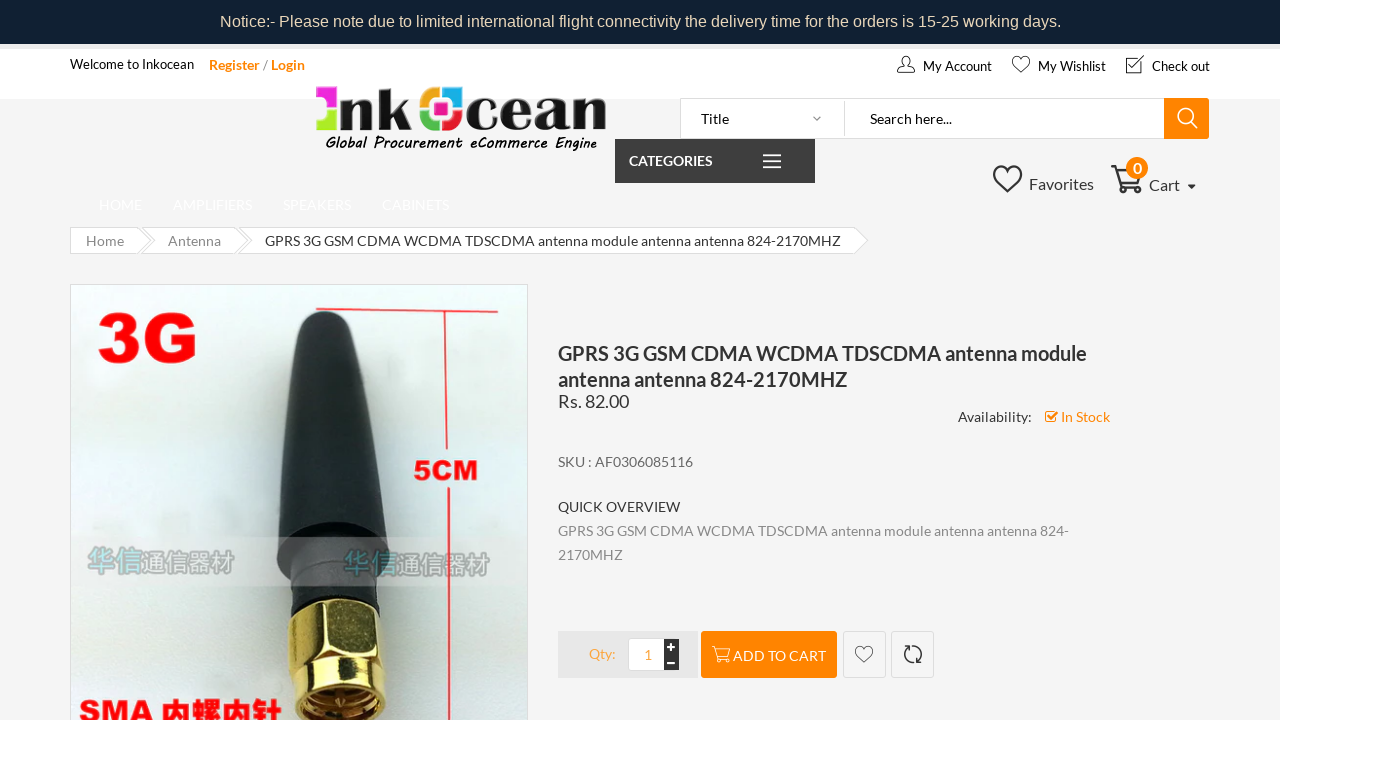

--- FILE ---
content_type: text/html; charset=utf-8
request_url: https://inkocean.in/products/gprs-3g-gsm-cdma-wcdma-tdscdma-antenna-module-antenna-antenna-824-2170mhz
body_size: 22064
content:
<!doctype html>
<!--[if IE 9]> <html class="ie9 no-js" lang="en"> <![endif]-->
<!--[if (gt IE 9)|!(IE)]><!--> <html class="no-js" lang="en"> <!--<![endif]-->
<head>
  <meta charset="utf-8">  
  <meta name="viewport" content="width=device-width,initial-scale=1">
  <meta name="theme-color" content="#ff8400">
  <link rel="canonical" href="https://inkocean.in/products/gprs-3g-gsm-cdma-wcdma-tdscdma-antenna-module-antenna-antenna-824-2170mhz">

  
    <link rel="shortcut icon" href="//inkocean.in/cdn/shop/files/Screen_Shot_2020-01-14_at_11.21.05_AM_32x32.png?v=1613726786" type="image/png">
  

  
  <title>
    GPRS 3G GSM CDMA WCDMA TDSCDMA antenna module antenna antenna 824-2170
    
    
    
      &ndash; Inkocean Technologies
    
  </title>

  
    <meta name="description" content="GPRS 3G GSM CDMA WCDMA TDSCDMA antenna module antenna antenna 824-2170MHZ">
  

  <!-- /snippets/social-meta-tags.liquid -->
<meta property="og:site_name" content="Inkocean Technologies">
<meta property="og:url" content="https://inkocean.in/products/gprs-3g-gsm-cdma-wcdma-tdscdma-antenna-module-antenna-antenna-824-2170mhz">
<meta property="og:title" content="GPRS 3G GSM CDMA WCDMA TDSCDMA antenna module antenna antenna 824-2170MHZ">
<meta property="og:type" content="product">
<meta property="og:description" content="GPRS 3G GSM CDMA WCDMA TDSCDMA antenna module antenna antenna 824-2170MHZ"><meta property="og:price:amount" content="82.00">
  <meta property="og:price:currency" content="INR"><meta property="og:image" content="http://inkocean.in/cdn/shop/products/26513_1024x1024.jpg?v=1578985715"><meta property="og:image" content="http://inkocean.in/cdn/shop/products/26506_51e67c22-1755-4c81-a18c-d8c36eaf0ebe_1024x1024.jpg?v=1578985715"><meta property="og:image" content="http://inkocean.in/cdn/shop/products/26507_d4586663-c644-4ce3-9b1b-5dab862a8277_1024x1024.jpg?v=1578985716">
<meta property="og:image:secure_url" content="https://inkocean.in/cdn/shop/products/26513_1024x1024.jpg?v=1578985715"><meta property="og:image:secure_url" content="https://inkocean.in/cdn/shop/products/26506_51e67c22-1755-4c81-a18c-d8c36eaf0ebe_1024x1024.jpg?v=1578985715"><meta property="og:image:secure_url" content="https://inkocean.in/cdn/shop/products/26507_d4586663-c644-4ce3-9b1b-5dab862a8277_1024x1024.jpg?v=1578985716">

<meta name="twitter:site" content="@">
<meta name="twitter:card" content="summary_large_image">
<meta name="twitter:title" content="GPRS 3G GSM CDMA WCDMA TDSCDMA antenna module antenna antenna 824-2170MHZ">
<meta name="twitter:description" content="GPRS 3G GSM CDMA WCDMA TDSCDMA antenna module antenna antenna 824-2170MHZ">


  <link rel="canonical" href="https://inkocean.in/products/gprs-3g-gsm-cdma-wcdma-tdscdma-antenna-module-antenna-antenna-824-2170mhz">
  <meta name="viewport" content="width=device-width,initial-scale=1">
  <meta name="theme-color" content="">

    <!-- CSS ================================================== -->
  
  <link href="//inkocean.in/cdn/shop/t/7/assets/bootstrap.min.css" rel="stylesheet" type="text/css" media="all" /> 
  <link href="//inkocean.in/cdn/shop/t/7/assets/owl.carousel.min.css" rel="stylesheet" type="text/css" media="all" />  
  <link href="//inkocean.in/cdn/shop/t/7/assets/font-awesome.css" rel="stylesheet" type="text/css" media="all" />
  <link href="//inkocean.in/cdn/shop/t/7/assets/ui.css" rel="stylesheet" type="text/css" media="all" />
  <link href="//inkocean.in/cdn/shop/t/7/assets/jquery.mmenu.all.css" rel="stylesheet" type="text/css" media="all" />
  <link href="//inkocean.in/cdn/shop/t/7/assets/flaticon.css" rel="stylesheet" type="text/css" media="all" />

  <!-- Remove if not using Carousel slider-->
  <link href="//inkocean.in/cdn/shop/t/7/assets/chosen.min.css" rel="stylesheet" type="text/css" media="all" />
  
  <link href="//inkocean.in/cdn/shop/t/7/assets/jquery.scrollbar.min.css" rel="stylesheet" type="text/css" media="all" /> 
  <link href="//inkocean.in/cdn/shop/t/7/assets/jquery-ui.min.css" rel="stylesheet" type="text/css" media="all" />
  <link href="//inkocean.in/cdn/shop/t/7/assets/magnific-popup.min.css" rel="stylesheet" type="text/css" media="all" /> 
  <link href="//inkocean.in/cdn/shop/t/7/assets/animate.min.css" rel="stylesheet" type="text/css" media="all" />
  <link href="//inkocean.in/cdn/shop/t/7/assets/main.scss.css" rel="stylesheet" type="text/css" media="all" /> 
  
  <!--<link href="https://fonts.googleapis.com/css?family=Lato:100,100i,300,300i,400,400i,700,700i,900,900i;Open+Sans:300,300i,400,400i,600,600i,700,700i,800,800i" rel="stylesheet">-->

  
 


  <!-- Header hook for plugins ================================================== -->
  
  <!-- /snippets/oldIE-js.liquid -->


<!--[if lt IE 9]>
<script src="//cdnjs.cloudflare.com/ajax/libs/html5shiv/3.7.2/html5shiv.min.js" type="text/javascript"></script>
<script src="//inkocean.in/cdn/shop/t/7/assets/respond.min.js?v=52248677837542619231550082905" type="text/javascript"></script>
<link href="//inkocean.in/cdn/shop/t/7/assets/respond-proxy.html" id="respond-proxy" rel="respond-proxy" />
<link href="//inkocean.in/search?q=67e6158a0ff12114ab628beb1a594b92" id="respond-redirect" rel="respond-redirect" />
<script src="//inkocean.in/search?q=67e6158a0ff12114ab628beb1a594b92" type="text/javascript"></script>
<![endif]-->

   
  
  <script src="//inkocean.in/cdn/shop/t/7/assets/jquery.min.js"></script>
  <script src="//inkocean.in/cdn/shop/t/7/assets/jquery.cookie.js" defer="defer"></script>
  <script src="//inkocean.in/cdn/shop/t/7/assets/bootstrap.min.js" defer="defer"></script>
  <script src="//inkocean.in/cdn/shop/t/7/assets/wow.min.js" defer="defer"></script>
  <script src="//inkocean.in/cdn/shop/t/7/assets/magnific-popup.min.js" defer="defer"></script>
  <script src="//inkocean.in/cdn/shop/t/7/assets/owl.carousel.min.js" defer="defer"></script>
  <script src="//inkocean.in/cdn/shop/t/7/assets/jquery.appear.min.js" defer="defer"></script>
  <script src="//inkocean.in/cdn/shop/t/7/assets/jquery.countTo.js" defer="defer"></script>
  <script src="//inkocean.in/cdn/shop/t/7/assets/ui.js" defer="defer"></script>
  <script src="//inkocean.in/cdn/shop/t/7/assets/jquery.bxslider.min.js" defer="defer"></script>
  <script src="//inkocean.in/cdn/shop/t/7/assets/jquery.mmenu.all.min.js" defer="defer"></script>
  <script src="//inkocean.in/cdn/shop/t/7/assets/chosen.jquery.min.js" defer="defer"></script>
  <script src="//inkocean.in/cdn/shop/t/7/assets/jquery.countdown.js" defer="defer"></script> 
  <script src="//inkocean.in/cdn/shop/t/7/assets/frontend.js" defer="defer"></script>
  <!--<script src="//inkocean.in/cdn/shop/t/7/assets/filter.js" defer="defer"></script>-->
  <script src="//inkocean.in/cdn/shop/t/7/assets/main.js" defer="defer"></script>
  <script src="//inkocean.in/cdn/shop/t/7/assets/sweetalert.min.js" defer="defer"></script>
  <script src="//inkocean.in/cdn/shop/t/7/assets/lazyLoad.js" defer="defer"></script>  
  <script src="//inkocean.in/cdn/shop/t/7/assets/jquery.lazy.plugins.js" defer="defer"></script>
  <script src="//inkocean.in/cdn/shop/t/7/assets/jquery.storageapi.min.js" defer="defer"></script>  
    
  <script src="//inkocean.in/cdn/shop/t/7/assets/currency.js"></script>
  <script src="//inkocean.in/cdn/shop/t/7/assets/jquery.currencies.min.js"></script>
  
  
  <!--<script src="https://www.recaptcha.net/recaptcha/api.js" async defer></script>-->
  <script>
    
        var is_customers = false ;
    
    var compare_list = [];
    var viewmode;
    var $slider_filter
  </script>

  
  <script>
    var theme = {
      strings: {
        addToCart: "Add to cart",
        soldOut: "Sold out",
        unavailable: "Unavailable",
        showMore: "Show More",
        showLess: "Show Less"
      },
      moneyFormat: "Rs. {{amount}}"
    }

    document.documentElement.className = document.documentElement.className.replace('no-js', 'js');
  </script>

  <!--[if (lte IE 9) ]><script src="//inkocean.in/cdn/shop/t/7/assets/match-media.min.js?v=22265819453975888031550082903" type="text/javascript"></script><![endif]-->

  

  <!--[if (gt IE 9)|!(IE)]><!--><!--<script src="//inkocean.in/cdn/shop/t/7/assets/vendor.js?v=136118274122071307521550082907" defer="defer"></script>--><!--<![endif]-->
  <!--[if lte IE 9]><script src="//inkocean.in/cdn/shop/t/7/assets/vendor.js?v=136118274122071307521550082907"></script><![endif]-->

  <!--[if (gt IE 9)|!(IE)]><!--><!--<script src="//inkocean.in/cdn/shop/t/7/assets/theme.js?v=105265375967296499281550082906" defer="defer"></script>--><!--<![endif]-->
  <!--[if lte IE 9]><script src="//inkocean.in/cdn/shop/t/7/assets/theme.js?v=105265375967296499281550082906"></script><![endif]-->

  <script>window.performance && window.performance.mark && window.performance.mark('shopify.content_for_header.start');</script><meta name="google-site-verification" content="gqURDT3tqGwYVmoZlAf908eDEvnHXKLOqyAuWYjK47k">
<meta id="shopify-digital-wallet" name="shopify-digital-wallet" content="/7587266678/digital_wallets/dialog">
<link rel="alternate" type="application/json+oembed" href="https://inkocean.in/products/gprs-3g-gsm-cdma-wcdma-tdscdma-antenna-module-antenna-antenna-824-2170mhz.oembed">
<script async="async" src="/checkouts/internal/preloads.js?locale=en-IN"></script>
<script id="shopify-features" type="application/json">{"accessToken":"885e3ee0ec9566f3aea24ad0d1734752","betas":["rich-media-storefront-analytics"],"domain":"inkocean.in","predictiveSearch":true,"shopId":7587266678,"locale":"en"}</script>
<script>var Shopify = Shopify || {};
Shopify.shop = "inkocean-technologies.myshopify.com";
Shopify.locale = "en";
Shopify.currency = {"active":"INR","rate":"1.0"};
Shopify.country = "IN";
Shopify.theme = {"name":"home1-imarket","id":46367375478,"schema_name":"Debut","schema_version":"1.2.1","theme_store_id":null,"role":"main"};
Shopify.theme.handle = "null";
Shopify.theme.style = {"id":null,"handle":null};
Shopify.cdnHost = "inkocean.in/cdn";
Shopify.routes = Shopify.routes || {};
Shopify.routes.root = "/";</script>
<script type="module">!function(o){(o.Shopify=o.Shopify||{}).modules=!0}(window);</script>
<script>!function(o){function n(){var o=[];function n(){o.push(Array.prototype.slice.apply(arguments))}return n.q=o,n}var t=o.Shopify=o.Shopify||{};t.loadFeatures=n(),t.autoloadFeatures=n()}(window);</script>
<script id="shop-js-analytics" type="application/json">{"pageType":"product"}</script>
<script defer="defer" async type="module" src="//inkocean.in/cdn/shopifycloud/shop-js/modules/v2/client.init-shop-cart-sync_BN7fPSNr.en.esm.js"></script>
<script defer="defer" async type="module" src="//inkocean.in/cdn/shopifycloud/shop-js/modules/v2/chunk.common_Cbph3Kss.esm.js"></script>
<script defer="defer" async type="module" src="//inkocean.in/cdn/shopifycloud/shop-js/modules/v2/chunk.modal_DKumMAJ1.esm.js"></script>
<script type="module">
  await import("//inkocean.in/cdn/shopifycloud/shop-js/modules/v2/client.init-shop-cart-sync_BN7fPSNr.en.esm.js");
await import("//inkocean.in/cdn/shopifycloud/shop-js/modules/v2/chunk.common_Cbph3Kss.esm.js");
await import("//inkocean.in/cdn/shopifycloud/shop-js/modules/v2/chunk.modal_DKumMAJ1.esm.js");

  window.Shopify.SignInWithShop?.initShopCartSync?.({"fedCMEnabled":true,"windoidEnabled":true});

</script>
<script>(function() {
  var isLoaded = false;
  function asyncLoad() {
    if (isLoaded) return;
    isLoaded = true;
    var urls = ["\/\/cdn.shopify.com\/proxy\/2ae06ceac2a49f0665ea70e9ced419b3b9d29f7537483b5aab6725877ef00b80\/api.goaffpro.com\/loader.js?shop=inkocean-technologies.myshopify.com\u0026sp-cache-control=cHVibGljLCBtYXgtYWdlPTkwMA","https:\/\/cdn.hextom.com\/js\/quickannouncementbar.js?shop=inkocean-technologies.myshopify.com","\/\/searchserverapi1.com\/widgets\/shopify\/init.js?a=0U9o8G1h5w\u0026shop=inkocean-technologies.myshopify.com"];
    for (var i = 0; i < urls.length; i++) {
      var s = document.createElement('script');
      s.type = 'text/javascript';
      s.async = true;
      s.src = urls[i];
      var x = document.getElementsByTagName('script')[0];
      x.parentNode.insertBefore(s, x);
    }
  };
  if(window.attachEvent) {
    window.attachEvent('onload', asyncLoad);
  } else {
    window.addEventListener('load', asyncLoad, false);
  }
})();</script>
<script id="__st">var __st={"a":7587266678,"offset":19800,"reqid":"a3ea6eee-311f-40f4-9735-5db2c9e24f8d-1770133506","pageurl":"inkocean.in\/products\/gprs-3g-gsm-cdma-wcdma-tdscdma-antenna-module-antenna-antenna-824-2170mhz","u":"7048e087d6e9","p":"product","rtyp":"product","rid":2231811080310};</script>
<script>window.ShopifyPaypalV4VisibilityTracking = true;</script>
<script id="captcha-bootstrap">!function(){'use strict';const t='contact',e='account',n='new_comment',o=[[t,t],['blogs',n],['comments',n],[t,'customer']],c=[[e,'customer_login'],[e,'guest_login'],[e,'recover_customer_password'],[e,'create_customer']],r=t=>t.map((([t,e])=>`form[action*='/${t}']:not([data-nocaptcha='true']) input[name='form_type'][value='${e}']`)).join(','),a=t=>()=>t?[...document.querySelectorAll(t)].map((t=>t.form)):[];function s(){const t=[...o],e=r(t);return a(e)}const i='password',u='form_key',d=['recaptcha-v3-token','g-recaptcha-response','h-captcha-response',i],f=()=>{try{return window.sessionStorage}catch{return}},m='__shopify_v',_=t=>t.elements[u];function p(t,e,n=!1){try{const o=window.sessionStorage,c=JSON.parse(o.getItem(e)),{data:r}=function(t){const{data:e,action:n}=t;return t[m]||n?{data:e,action:n}:{data:t,action:n}}(c);for(const[e,n]of Object.entries(r))t.elements[e]&&(t.elements[e].value=n);n&&o.removeItem(e)}catch(o){console.error('form repopulation failed',{error:o})}}const l='form_type',E='cptcha';function T(t){t.dataset[E]=!0}const w=window,h=w.document,L='Shopify',v='ce_forms',y='captcha';let A=!1;((t,e)=>{const n=(g='f06e6c50-85a8-45c8-87d0-21a2b65856fe',I='https://cdn.shopify.com/shopifycloud/storefront-forms-hcaptcha/ce_storefront_forms_captcha_hcaptcha.v1.5.2.iife.js',D={infoText:'Protected by hCaptcha',privacyText:'Privacy',termsText:'Terms'},(t,e,n)=>{const o=w[L][v],c=o.bindForm;if(c)return c(t,g,e,D).then(n);var r;o.q.push([[t,g,e,D],n]),r=I,A||(h.body.append(Object.assign(h.createElement('script'),{id:'captcha-provider',async:!0,src:r})),A=!0)});var g,I,D;w[L]=w[L]||{},w[L][v]=w[L][v]||{},w[L][v].q=[],w[L][y]=w[L][y]||{},w[L][y].protect=function(t,e){n(t,void 0,e),T(t)},Object.freeze(w[L][y]),function(t,e,n,w,h,L){const[v,y,A,g]=function(t,e,n){const i=e?o:[],u=t?c:[],d=[...i,...u],f=r(d),m=r(i),_=r(d.filter((([t,e])=>n.includes(e))));return[a(f),a(m),a(_),s()]}(w,h,L),I=t=>{const e=t.target;return e instanceof HTMLFormElement?e:e&&e.form},D=t=>v().includes(t);t.addEventListener('submit',(t=>{const e=I(t);if(!e)return;const n=D(e)&&!e.dataset.hcaptchaBound&&!e.dataset.recaptchaBound,o=_(e),c=g().includes(e)&&(!o||!o.value);(n||c)&&t.preventDefault(),c&&!n&&(function(t){try{if(!f())return;!function(t){const e=f();if(!e)return;const n=_(t);if(!n)return;const o=n.value;o&&e.removeItem(o)}(t);const e=Array.from(Array(32),(()=>Math.random().toString(36)[2])).join('');!function(t,e){_(t)||t.append(Object.assign(document.createElement('input'),{type:'hidden',name:u})),t.elements[u].value=e}(t,e),function(t,e){const n=f();if(!n)return;const o=[...t.querySelectorAll(`input[type='${i}']`)].map((({name:t})=>t)),c=[...d,...o],r={};for(const[a,s]of new FormData(t).entries())c.includes(a)||(r[a]=s);n.setItem(e,JSON.stringify({[m]:1,action:t.action,data:r}))}(t,e)}catch(e){console.error('failed to persist form',e)}}(e),e.submit())}));const S=(t,e)=>{t&&!t.dataset[E]&&(n(t,e.some((e=>e===t))),T(t))};for(const o of['focusin','change'])t.addEventListener(o,(t=>{const e=I(t);D(e)&&S(e,y())}));const B=e.get('form_key'),M=e.get(l),P=B&&M;t.addEventListener('DOMContentLoaded',(()=>{const t=y();if(P)for(const e of t)e.elements[l].value===M&&p(e,B);[...new Set([...A(),...v().filter((t=>'true'===t.dataset.shopifyCaptcha))])].forEach((e=>S(e,t)))}))}(h,new URLSearchParams(w.location.search),n,t,e,['guest_login'])})(!0,!0)}();</script>
<script integrity="sha256-4kQ18oKyAcykRKYeNunJcIwy7WH5gtpwJnB7kiuLZ1E=" data-source-attribution="shopify.loadfeatures" defer="defer" src="//inkocean.in/cdn/shopifycloud/storefront/assets/storefront/load_feature-a0a9edcb.js" crossorigin="anonymous"></script>
<script data-source-attribution="shopify.dynamic_checkout.dynamic.init">var Shopify=Shopify||{};Shopify.PaymentButton=Shopify.PaymentButton||{isStorefrontPortableWallets:!0,init:function(){window.Shopify.PaymentButton.init=function(){};var t=document.createElement("script");t.src="https://inkocean.in/cdn/shopifycloud/portable-wallets/latest/portable-wallets.en.js",t.type="module",document.head.appendChild(t)}};
</script>
<script data-source-attribution="shopify.dynamic_checkout.buyer_consent">
  function portableWalletsHideBuyerConsent(e){var t=document.getElementById("shopify-buyer-consent"),n=document.getElementById("shopify-subscription-policy-button");t&&n&&(t.classList.add("hidden"),t.setAttribute("aria-hidden","true"),n.removeEventListener("click",e))}function portableWalletsShowBuyerConsent(e){var t=document.getElementById("shopify-buyer-consent"),n=document.getElementById("shopify-subscription-policy-button");t&&n&&(t.classList.remove("hidden"),t.removeAttribute("aria-hidden"),n.addEventListener("click",e))}window.Shopify?.PaymentButton&&(window.Shopify.PaymentButton.hideBuyerConsent=portableWalletsHideBuyerConsent,window.Shopify.PaymentButton.showBuyerConsent=portableWalletsShowBuyerConsent);
</script>
<script data-source-attribution="shopify.dynamic_checkout.cart.bootstrap">document.addEventListener("DOMContentLoaded",(function(){function t(){return document.querySelector("shopify-accelerated-checkout-cart, shopify-accelerated-checkout")}if(t())Shopify.PaymentButton.init();else{new MutationObserver((function(e,n){t()&&(Shopify.PaymentButton.init(),n.disconnect())})).observe(document.body,{childList:!0,subtree:!0})}}));
</script>

<script>window.performance && window.performance.mark && window.performance.mark('shopify.content_for_header.end');</script>

<!-- "snippets/hulkcode_common.liquid" was not rendered, the associated app was uninstalled --><script src='https://volumediscount.hulkapps.com/hulkcode.js' defer='defer'></script>
<!-- BEGIN app block: shopify://apps/minmaxify-order-limits/blocks/app-embed-block/3acfba32-89f3-4377-ae20-cbb9abc48475 --><script type="text/javascript" src="https://limits.minmaxify.com/inkocean-technologies.myshopify.com?v=93&r=20221027135858"></script>

<!-- END app block --><link href="https://monorail-edge.shopifysvc.com" rel="dns-prefetch">
<script>(function(){if ("sendBeacon" in navigator && "performance" in window) {try {var session_token_from_headers = performance.getEntriesByType('navigation')[0].serverTiming.find(x => x.name == '_s').description;} catch {var session_token_from_headers = undefined;}var session_cookie_matches = document.cookie.match(/_shopify_s=([^;]*)/);var session_token_from_cookie = session_cookie_matches && session_cookie_matches.length === 2 ? session_cookie_matches[1] : "";var session_token = session_token_from_headers || session_token_from_cookie || "";function handle_abandonment_event(e) {var entries = performance.getEntries().filter(function(entry) {return /monorail-edge.shopifysvc.com/.test(entry.name);});if (!window.abandonment_tracked && entries.length === 0) {window.abandonment_tracked = true;var currentMs = Date.now();var navigation_start = performance.timing.navigationStart;var payload = {shop_id: 7587266678,url: window.location.href,navigation_start,duration: currentMs - navigation_start,session_token,page_type: "product"};window.navigator.sendBeacon("https://monorail-edge.shopifysvc.com/v1/produce", JSON.stringify({schema_id: "online_store_buyer_site_abandonment/1.1",payload: payload,metadata: {event_created_at_ms: currentMs,event_sent_at_ms: currentMs}}));}}window.addEventListener('pagehide', handle_abandonment_event);}}());</script>
<script id="web-pixels-manager-setup">(function e(e,d,r,n,o){if(void 0===o&&(o={}),!Boolean(null===(a=null===(i=window.Shopify)||void 0===i?void 0:i.analytics)||void 0===a?void 0:a.replayQueue)){var i,a;window.Shopify=window.Shopify||{};var t=window.Shopify;t.analytics=t.analytics||{};var s=t.analytics;s.replayQueue=[],s.publish=function(e,d,r){return s.replayQueue.push([e,d,r]),!0};try{self.performance.mark("wpm:start")}catch(e){}var l=function(){var e={modern:/Edge?\/(1{2}[4-9]|1[2-9]\d|[2-9]\d{2}|\d{4,})\.\d+(\.\d+|)|Firefox\/(1{2}[4-9]|1[2-9]\d|[2-9]\d{2}|\d{4,})\.\d+(\.\d+|)|Chrom(ium|e)\/(9{2}|\d{3,})\.\d+(\.\d+|)|(Maci|X1{2}).+ Version\/(15\.\d+|(1[6-9]|[2-9]\d|\d{3,})\.\d+)([,.]\d+|)( \(\w+\)|)( Mobile\/\w+|) Safari\/|Chrome.+OPR\/(9{2}|\d{3,})\.\d+\.\d+|(CPU[ +]OS|iPhone[ +]OS|CPU[ +]iPhone|CPU IPhone OS|CPU iPad OS)[ +]+(15[._]\d+|(1[6-9]|[2-9]\d|\d{3,})[._]\d+)([._]\d+|)|Android:?[ /-](13[3-9]|1[4-9]\d|[2-9]\d{2}|\d{4,})(\.\d+|)(\.\d+|)|Android.+Firefox\/(13[5-9]|1[4-9]\d|[2-9]\d{2}|\d{4,})\.\d+(\.\d+|)|Android.+Chrom(ium|e)\/(13[3-9]|1[4-9]\d|[2-9]\d{2}|\d{4,})\.\d+(\.\d+|)|SamsungBrowser\/([2-9]\d|\d{3,})\.\d+/,legacy:/Edge?\/(1[6-9]|[2-9]\d|\d{3,})\.\d+(\.\d+|)|Firefox\/(5[4-9]|[6-9]\d|\d{3,})\.\d+(\.\d+|)|Chrom(ium|e)\/(5[1-9]|[6-9]\d|\d{3,})\.\d+(\.\d+|)([\d.]+$|.*Safari\/(?![\d.]+ Edge\/[\d.]+$))|(Maci|X1{2}).+ Version\/(10\.\d+|(1[1-9]|[2-9]\d|\d{3,})\.\d+)([,.]\d+|)( \(\w+\)|)( Mobile\/\w+|) Safari\/|Chrome.+OPR\/(3[89]|[4-9]\d|\d{3,})\.\d+\.\d+|(CPU[ +]OS|iPhone[ +]OS|CPU[ +]iPhone|CPU IPhone OS|CPU iPad OS)[ +]+(10[._]\d+|(1[1-9]|[2-9]\d|\d{3,})[._]\d+)([._]\d+|)|Android:?[ /-](13[3-9]|1[4-9]\d|[2-9]\d{2}|\d{4,})(\.\d+|)(\.\d+|)|Mobile Safari.+OPR\/([89]\d|\d{3,})\.\d+\.\d+|Android.+Firefox\/(13[5-9]|1[4-9]\d|[2-9]\d{2}|\d{4,})\.\d+(\.\d+|)|Android.+Chrom(ium|e)\/(13[3-9]|1[4-9]\d|[2-9]\d{2}|\d{4,})\.\d+(\.\d+|)|Android.+(UC? ?Browser|UCWEB|U3)[ /]?(15\.([5-9]|\d{2,})|(1[6-9]|[2-9]\d|\d{3,})\.\d+)\.\d+|SamsungBrowser\/(5\.\d+|([6-9]|\d{2,})\.\d+)|Android.+MQ{2}Browser\/(14(\.(9|\d{2,})|)|(1[5-9]|[2-9]\d|\d{3,})(\.\d+|))(\.\d+|)|K[Aa][Ii]OS\/(3\.\d+|([4-9]|\d{2,})\.\d+)(\.\d+|)/},d=e.modern,r=e.legacy,n=navigator.userAgent;return n.match(d)?"modern":n.match(r)?"legacy":"unknown"}(),u="modern"===l?"modern":"legacy",c=(null!=n?n:{modern:"",legacy:""})[u],f=function(e){return[e.baseUrl,"/wpm","/b",e.hashVersion,"modern"===e.buildTarget?"m":"l",".js"].join("")}({baseUrl:d,hashVersion:r,buildTarget:u}),m=function(e){var d=e.version,r=e.bundleTarget,n=e.surface,o=e.pageUrl,i=e.monorailEndpoint;return{emit:function(e){var a=e.status,t=e.errorMsg,s=(new Date).getTime(),l=JSON.stringify({metadata:{event_sent_at_ms:s},events:[{schema_id:"web_pixels_manager_load/3.1",payload:{version:d,bundle_target:r,page_url:o,status:a,surface:n,error_msg:t},metadata:{event_created_at_ms:s}}]});if(!i)return console&&console.warn&&console.warn("[Web Pixels Manager] No Monorail endpoint provided, skipping logging."),!1;try{return self.navigator.sendBeacon.bind(self.navigator)(i,l)}catch(e){}var u=new XMLHttpRequest;try{return u.open("POST",i,!0),u.setRequestHeader("Content-Type","text/plain"),u.send(l),!0}catch(e){return console&&console.warn&&console.warn("[Web Pixels Manager] Got an unhandled error while logging to Monorail."),!1}}}}({version:r,bundleTarget:l,surface:e.surface,pageUrl:self.location.href,monorailEndpoint:e.monorailEndpoint});try{o.browserTarget=l,function(e){var d=e.src,r=e.async,n=void 0===r||r,o=e.onload,i=e.onerror,a=e.sri,t=e.scriptDataAttributes,s=void 0===t?{}:t,l=document.createElement("script"),u=document.querySelector("head"),c=document.querySelector("body");if(l.async=n,l.src=d,a&&(l.integrity=a,l.crossOrigin="anonymous"),s)for(var f in s)if(Object.prototype.hasOwnProperty.call(s,f))try{l.dataset[f]=s[f]}catch(e){}if(o&&l.addEventListener("load",o),i&&l.addEventListener("error",i),u)u.appendChild(l);else{if(!c)throw new Error("Did not find a head or body element to append the script");c.appendChild(l)}}({src:f,async:!0,onload:function(){if(!function(){var e,d;return Boolean(null===(d=null===(e=window.Shopify)||void 0===e?void 0:e.analytics)||void 0===d?void 0:d.initialized)}()){var d=window.webPixelsManager.init(e)||void 0;if(d){var r=window.Shopify.analytics;r.replayQueue.forEach((function(e){var r=e[0],n=e[1],o=e[2];d.publishCustomEvent(r,n,o)})),r.replayQueue=[],r.publish=d.publishCustomEvent,r.visitor=d.visitor,r.initialized=!0}}},onerror:function(){return m.emit({status:"failed",errorMsg:"".concat(f," has failed to load")})},sri:function(e){var d=/^sha384-[A-Za-z0-9+/=]+$/;return"string"==typeof e&&d.test(e)}(c)?c:"",scriptDataAttributes:o}),m.emit({status:"loading"})}catch(e){m.emit({status:"failed",errorMsg:(null==e?void 0:e.message)||"Unknown error"})}}})({shopId: 7587266678,storefrontBaseUrl: "https://inkocean.in",extensionsBaseUrl: "https://extensions.shopifycdn.com/cdn/shopifycloud/web-pixels-manager",monorailEndpoint: "https://monorail-edge.shopifysvc.com/unstable/produce_batch",surface: "storefront-renderer",enabledBetaFlags: ["2dca8a86"],webPixelsConfigList: [{"id":"1013121254","configuration":"{\"shop\":\"inkocean-technologies.myshopify.com\",\"cookie_duration\":\"604800\"}","eventPayloadVersion":"v1","runtimeContext":"STRICT","scriptVersion":"a2e7513c3708f34b1f617d7ce88f9697","type":"APP","apiClientId":2744533,"privacyPurposes":["ANALYTICS","MARKETING"],"dataSharingAdjustments":{"protectedCustomerApprovalScopes":["read_customer_address","read_customer_email","read_customer_name","read_customer_personal_data","read_customer_phone"]}},{"id":"511574246","configuration":"{\"config\":\"{\\\"pixel_id\\\":\\\"GT-M397KWM\\\",\\\"target_country\\\":\\\"IN\\\",\\\"gtag_events\\\":[{\\\"type\\\":\\\"purchase\\\",\\\"action_label\\\":\\\"MC-QF44SV68NS\\\"},{\\\"type\\\":\\\"page_view\\\",\\\"action_label\\\":\\\"MC-QF44SV68NS\\\"},{\\\"type\\\":\\\"view_item\\\",\\\"action_label\\\":\\\"MC-QF44SV68NS\\\"}],\\\"enable_monitoring_mode\\\":false}\"}","eventPayloadVersion":"v1","runtimeContext":"OPEN","scriptVersion":"b2a88bafab3e21179ed38636efcd8a93","type":"APP","apiClientId":1780363,"privacyPurposes":[],"dataSharingAdjustments":{"protectedCustomerApprovalScopes":["read_customer_address","read_customer_email","read_customer_name","read_customer_personal_data","read_customer_phone"]}},{"id":"shopify-app-pixel","configuration":"{}","eventPayloadVersion":"v1","runtimeContext":"STRICT","scriptVersion":"0450","apiClientId":"shopify-pixel","type":"APP","privacyPurposes":["ANALYTICS","MARKETING"]},{"id":"shopify-custom-pixel","eventPayloadVersion":"v1","runtimeContext":"LAX","scriptVersion":"0450","apiClientId":"shopify-pixel","type":"CUSTOM","privacyPurposes":["ANALYTICS","MARKETING"]}],isMerchantRequest: false,initData: {"shop":{"name":"Inkocean Technologies","paymentSettings":{"currencyCode":"INR"},"myshopifyDomain":"inkocean-technologies.myshopify.com","countryCode":"IN","storefrontUrl":"https:\/\/inkocean.in"},"customer":null,"cart":null,"checkout":null,"productVariants":[{"price":{"amount":82.0,"currencyCode":"INR"},"product":{"title":"GPRS 3G GSM CDMA WCDMA TDSCDMA antenna module antenna antenna 824-2170MHZ","vendor":"Inkocean Technologies","id":"2231811080310","untranslatedTitle":"GPRS 3G GSM CDMA WCDMA TDSCDMA antenna module antenna antenna 824-2170MHZ","url":"\/products\/gprs-3g-gsm-cdma-wcdma-tdscdma-antenna-module-antenna-antenna-824-2170mhz","type":""},"id":"20120816091254","image":{"src":"\/\/inkocean.in\/cdn\/shop\/products\/26513.jpg?v=1578985715"},"sku":"AF0306085116","title":"Default Title","untranslatedTitle":"Default Title"}],"purchasingCompany":null},},"https://inkocean.in/cdn","3918e4e0wbf3ac3cepc5707306mb02b36c6",{"modern":"","legacy":""},{"shopId":"7587266678","storefrontBaseUrl":"https:\/\/inkocean.in","extensionBaseUrl":"https:\/\/extensions.shopifycdn.com\/cdn\/shopifycloud\/web-pixels-manager","surface":"storefront-renderer","enabledBetaFlags":"[\"2dca8a86\"]","isMerchantRequest":"false","hashVersion":"3918e4e0wbf3ac3cepc5707306mb02b36c6","publish":"custom","events":"[[\"page_viewed\",{}],[\"product_viewed\",{\"productVariant\":{\"price\":{\"amount\":82.0,\"currencyCode\":\"INR\"},\"product\":{\"title\":\"GPRS 3G GSM CDMA WCDMA TDSCDMA antenna module antenna antenna 824-2170MHZ\",\"vendor\":\"Inkocean Technologies\",\"id\":\"2231811080310\",\"untranslatedTitle\":\"GPRS 3G GSM CDMA WCDMA TDSCDMA antenna module antenna antenna 824-2170MHZ\",\"url\":\"\/products\/gprs-3g-gsm-cdma-wcdma-tdscdma-antenna-module-antenna-antenna-824-2170mhz\",\"type\":\"\"},\"id\":\"20120816091254\",\"image\":{\"src\":\"\/\/inkocean.in\/cdn\/shop\/products\/26513.jpg?v=1578985715\"},\"sku\":\"AF0306085116\",\"title\":\"Default Title\",\"untranslatedTitle\":\"Default Title\"}}]]"});</script><script>
  window.ShopifyAnalytics = window.ShopifyAnalytics || {};
  window.ShopifyAnalytics.meta = window.ShopifyAnalytics.meta || {};
  window.ShopifyAnalytics.meta.currency = 'INR';
  var meta = {"product":{"id":2231811080310,"gid":"gid:\/\/shopify\/Product\/2231811080310","vendor":"Inkocean Technologies","type":"","handle":"gprs-3g-gsm-cdma-wcdma-tdscdma-antenna-module-antenna-antenna-824-2170mhz","variants":[{"id":20120816091254,"price":8200,"name":"GPRS 3G GSM CDMA WCDMA TDSCDMA antenna module antenna antenna 824-2170MHZ","public_title":null,"sku":"AF0306085116"}],"remote":false},"page":{"pageType":"product","resourceType":"product","resourceId":2231811080310,"requestId":"a3ea6eee-311f-40f4-9735-5db2c9e24f8d-1770133506"}};
  for (var attr in meta) {
    window.ShopifyAnalytics.meta[attr] = meta[attr];
  }
</script>
<script class="analytics">
  (function () {
    var customDocumentWrite = function(content) {
      var jquery = null;

      if (window.jQuery) {
        jquery = window.jQuery;
      } else if (window.Checkout && window.Checkout.$) {
        jquery = window.Checkout.$;
      }

      if (jquery) {
        jquery('body').append(content);
      }
    };

    var hasLoggedConversion = function(token) {
      if (token) {
        return document.cookie.indexOf('loggedConversion=' + token) !== -1;
      }
      return false;
    }

    var setCookieIfConversion = function(token) {
      if (token) {
        var twoMonthsFromNow = new Date(Date.now());
        twoMonthsFromNow.setMonth(twoMonthsFromNow.getMonth() + 2);

        document.cookie = 'loggedConversion=' + token + '; expires=' + twoMonthsFromNow;
      }
    }

    var trekkie = window.ShopifyAnalytics.lib = window.trekkie = window.trekkie || [];
    if (trekkie.integrations) {
      return;
    }
    trekkie.methods = [
      'identify',
      'page',
      'ready',
      'track',
      'trackForm',
      'trackLink'
    ];
    trekkie.factory = function(method) {
      return function() {
        var args = Array.prototype.slice.call(arguments);
        args.unshift(method);
        trekkie.push(args);
        return trekkie;
      };
    };
    for (var i = 0; i < trekkie.methods.length; i++) {
      var key = trekkie.methods[i];
      trekkie[key] = trekkie.factory(key);
    }
    trekkie.load = function(config) {
      trekkie.config = config || {};
      trekkie.config.initialDocumentCookie = document.cookie;
      var first = document.getElementsByTagName('script')[0];
      var script = document.createElement('script');
      script.type = 'text/javascript';
      script.onerror = function(e) {
        var scriptFallback = document.createElement('script');
        scriptFallback.type = 'text/javascript';
        scriptFallback.onerror = function(error) {
                var Monorail = {
      produce: function produce(monorailDomain, schemaId, payload) {
        var currentMs = new Date().getTime();
        var event = {
          schema_id: schemaId,
          payload: payload,
          metadata: {
            event_created_at_ms: currentMs,
            event_sent_at_ms: currentMs
          }
        };
        return Monorail.sendRequest("https://" + monorailDomain + "/v1/produce", JSON.stringify(event));
      },
      sendRequest: function sendRequest(endpointUrl, payload) {
        // Try the sendBeacon API
        if (window && window.navigator && typeof window.navigator.sendBeacon === 'function' && typeof window.Blob === 'function' && !Monorail.isIos12()) {
          var blobData = new window.Blob([payload], {
            type: 'text/plain'
          });

          if (window.navigator.sendBeacon(endpointUrl, blobData)) {
            return true;
          } // sendBeacon was not successful

        } // XHR beacon

        var xhr = new XMLHttpRequest();

        try {
          xhr.open('POST', endpointUrl);
          xhr.setRequestHeader('Content-Type', 'text/plain');
          xhr.send(payload);
        } catch (e) {
          console.log(e);
        }

        return false;
      },
      isIos12: function isIos12() {
        return window.navigator.userAgent.lastIndexOf('iPhone; CPU iPhone OS 12_') !== -1 || window.navigator.userAgent.lastIndexOf('iPad; CPU OS 12_') !== -1;
      }
    };
    Monorail.produce('monorail-edge.shopifysvc.com',
      'trekkie_storefront_load_errors/1.1',
      {shop_id: 7587266678,
      theme_id: 46367375478,
      app_name: "storefront",
      context_url: window.location.href,
      source_url: "//inkocean.in/cdn/s/trekkie.storefront.79098466c851f41c92951ae7d219bd75d823e9dd.min.js"});

        };
        scriptFallback.async = true;
        scriptFallback.src = '//inkocean.in/cdn/s/trekkie.storefront.79098466c851f41c92951ae7d219bd75d823e9dd.min.js';
        first.parentNode.insertBefore(scriptFallback, first);
      };
      script.async = true;
      script.src = '//inkocean.in/cdn/s/trekkie.storefront.79098466c851f41c92951ae7d219bd75d823e9dd.min.js';
      first.parentNode.insertBefore(script, first);
    };
    trekkie.load(
      {"Trekkie":{"appName":"storefront","development":false,"defaultAttributes":{"shopId":7587266678,"isMerchantRequest":null,"themeId":46367375478,"themeCityHash":"1489327772606737992","contentLanguage":"en","currency":"INR","eventMetadataId":"0ca9953c-f832-4b8a-9435-f90187096308"},"isServerSideCookieWritingEnabled":true,"monorailRegion":"shop_domain","enabledBetaFlags":["65f19447","b5387b81"]},"Session Attribution":{},"S2S":{"facebookCapiEnabled":false,"source":"trekkie-storefront-renderer","apiClientId":580111}}
    );

    var loaded = false;
    trekkie.ready(function() {
      if (loaded) return;
      loaded = true;

      window.ShopifyAnalytics.lib = window.trekkie;

      var originalDocumentWrite = document.write;
      document.write = customDocumentWrite;
      try { window.ShopifyAnalytics.merchantGoogleAnalytics.call(this); } catch(error) {};
      document.write = originalDocumentWrite;

      window.ShopifyAnalytics.lib.page(null,{"pageType":"product","resourceType":"product","resourceId":2231811080310,"requestId":"a3ea6eee-311f-40f4-9735-5db2c9e24f8d-1770133506","shopifyEmitted":true});

      var match = window.location.pathname.match(/checkouts\/(.+)\/(thank_you|post_purchase)/)
      var token = match? match[1]: undefined;
      if (!hasLoggedConversion(token)) {
        setCookieIfConversion(token);
        window.ShopifyAnalytics.lib.track("Viewed Product",{"currency":"INR","variantId":20120816091254,"productId":2231811080310,"productGid":"gid:\/\/shopify\/Product\/2231811080310","name":"GPRS 3G GSM CDMA WCDMA TDSCDMA antenna module antenna antenna 824-2170MHZ","price":"82.00","sku":"AF0306085116","brand":"Inkocean Technologies","variant":null,"category":"","nonInteraction":true,"remote":false},undefined,undefined,{"shopifyEmitted":true});
      window.ShopifyAnalytics.lib.track("monorail:\/\/trekkie_storefront_viewed_product\/1.1",{"currency":"INR","variantId":20120816091254,"productId":2231811080310,"productGid":"gid:\/\/shopify\/Product\/2231811080310","name":"GPRS 3G GSM CDMA WCDMA TDSCDMA antenna module antenna antenna 824-2170MHZ","price":"82.00","sku":"AF0306085116","brand":"Inkocean Technologies","variant":null,"category":"","nonInteraction":true,"remote":false,"referer":"https:\/\/inkocean.in\/products\/gprs-3g-gsm-cdma-wcdma-tdscdma-antenna-module-antenna-antenna-824-2170mhz"});
      }
    });


        var eventsListenerScript = document.createElement('script');
        eventsListenerScript.async = true;
        eventsListenerScript.src = "//inkocean.in/cdn/shopifycloud/storefront/assets/shop_events_listener-3da45d37.js";
        document.getElementsByTagName('head')[0].appendChild(eventsListenerScript);

})();</script>
<script
  defer
  src="https://inkocean.in/cdn/shopifycloud/perf-kit/shopify-perf-kit-3.1.0.min.js"
  data-application="storefront-renderer"
  data-shop-id="7587266678"
  data-render-region="gcp-us-central1"
  data-page-type="product"
  data-theme-instance-id="46367375478"
  data-theme-name="Debut"
  data-theme-version="1.2.1"
  data-monorail-region="shop_domain"
  data-resource-timing-sampling-rate="10"
  data-shs="true"
  data-shs-beacon="true"
  data-shs-export-with-fetch="true"
  data-shs-logs-sample-rate="1"
  data-shs-beacon-endpoint="https://inkocean.in/api/collect"
></script>
</head>

<body class="  categories-page product-detail room-big    ">
  <div id="header-ontop" class="is-sticky"></div>
<!--   <div id="box-mobile-menu" class="box-mobile-menu full-height">
    <div class="box-inner">
      <a href="#" class="close-menu"><span class="icon fa fa-times"></span></a>
    </div>
  </div> -->
  <div id="shopify-section-header" class="shopify-section"><div data-section-id="header" data-section-type="header-section">
  
  

  
  
  

    <header class="header  header-style2 ">
        
      
        <div class="header-mid">
  <div class="container">
    <div class="header-mid-left">
      
      	<p class="wellcome-to">Welcome to Inkocean</p>      
      
      
      <p class="register-or-login">
        
            <a href="/account/register" class="register">Register</a>
            /
            <a href="/account/login" class="login">Login</a>
        
        
      </p>
    </div>
    <div class="header-mid-right">
      <div class="header-mid-right-content">
        <a href="/account">
          <i class="flaticon-user-outline"></i>
          My Account
        </a>
      </div>
      <div class="header-mid-right-content">
        <a href="/collections/wishlist">
          <i class="flaticon-like"></i>
          My Wishlist
        </a>
      </div>
      <div class="header-mid-right-content">
        <a href="/checkout">
          <i class="flaticon-check-square"></i>
          Check out
        </a>
      </div>
      
      <div class="header-mid-right-content country-select-menu"  style="display:none" >
        <div class="country-select">
          <div class="country select">
            <img src="//cdn.shopify.com/s/files/1/0003/3367/6563/files/flag.jpg" alt="flag" width="24" height="17">
            English
          </div>
        </div>
      </div>
      
      <div class="header-mid-right-content money-select-menu"  style="display:none" >
        <label class="currency-picker__wrapper" style="opacity:0; float:left;width:1px; height:1px; display:none;">
  <span class="currency-picker__label">Pick a currency</span>
  <select class="currency-picker" name="currencies" style="display: inline; width: auto; vertical-align: inherit;">
  
  
  <option value="INR" selected="selected">INR</option>
  
    
  
  </select>
</label> 
        <div class="currency-lists money-select">
          
          <div class="money select lang-currency">
             
            	USD
            
          </div>
          
          <div class="money-dropdown">
            
            
                            
            
                
                    
                      	<div data-value="INR" class="money INR">
                         	<a href="javascript:void(0);" class="code_currency"> INR</a>
                        </div>
               		 
                
                    
            

          </div>
          <i class="fa fa-angle-down" aria-hidden="true"></i>
        </div>
      </div>
      
    </div>
  </div>
</div>
      
        <div class="header-bottom">
            <div class="container">
                <div class="header-bottom-left">
                    <h1 class="logo">
                      
                        <a href="/" class="site-header__logo-image">
                          <img alt="Inkocean Technologies" src="https://cdn.shopify.com/s/files/1/0075/8726/6678/files/inkocean-logo-punchlineV2_2.png" width="245" height="60"/>
                        </a>
                      
                    </h1>
                    <div class="header-search">
  <form action="/search" class="form form-search-header">
    <select id="search_option" data-placeholder="All Categories" class="show-categories">
      <option value="title">Title</option>
      <option value="handle">Handle</option>
      <option value="vendor">Vendor</option>
      <option value="product_type">Product Type</option>
      <option value="tag">Tag</option>
      <option value="variant">Variant</option>
      <option value="sku">Sku</option>  
    </select>    
    <input id="main_search" type="text" name="q" value="" aria-label="Search here..." placeholder="Search here...">
    <button class="button-search"><i class="flaticon-search"></i></button>
  </form>
</div>
                </div>
                <div class="header-bottom-right">
                    <div class="header-bottom-right-content">
                        <a href="/collections/wishlist">
                            <i class="flaticon-like"></i>
                            Favorites
                        </a>
                    </div>
                    <div class="header-bottom-right-content cart-menu-relative">
                        <div class="cart-menu">
  <a href="/cart">
    <i class="flaticon-commerce"></i>
    Cart
    <i class="fa fa-caret-down" aria-hidden="true"></i>
    <p class="cart-amount cartCount">0</p>
  </a>
</div>
 <!-- Mini Cart content -->
  
  <div class="cart-empty cart-hover minicart-content" style="z-index: 99;">
    <p class="content" style="margin:20px;">Your cart is currently empty.</p>        
  </div>

<!-- ./Mini Cart content -->
                    </div>
                </div>
            </div>
        </div>
        <div class="menu-primary">
            <div class="container">
              
                <a href="#categories-menu" class="menu-button categories-menu-button">
  Categories<span class="flaticon-bars"></span>
</a>
<nav class="menu-item has-mega-menu" id="categories-menu">
  <ul class="menu">
    <li class="menu-item">
      <a href="/">Categories</a>
      <span class="click-categories flaticon-bars"></span>
      <div class="category-drop-list">
        <div class="category-drop-list-inner">
          
          
              <ul class="sub-menu sub-menu-open">
                
                	
                    <li class="menu-item">
                      <a href="https://inkocean.in/collections/amplifiers">                      
                        
                        	Amplifiers 
                                                
                      </a>
                    </li> 
                
                	
                    <li class="menu-item">
                      <a href="https://inkocean.in/collections/magnets">                      
                        
                        	Speakers 
                                                
                      </a>
                    </li> 
                
                	
                    <li class="menu-item">
                      <a href="https://inkocean.in/pages/search-results-page?q=cabinet">                      
                        
                        	Cabinets 
                                                
                      </a>
                    </li> 
                
                	
                    <li class="menu-item">
                      <a href="/collections/ics">                      
                        
                        	ICs 
                                                
                      </a>
                    </li> 
                
                	
                    <li class="menu-item">
                      <a href="/collections/modules">                      
                        
                        	Modules 
                                                
                      </a>
                    </li> 
                
                	
                    <li class="menu-item">
                      <a href="/collections/sensors">                      
                        
                        	Sensors 
                                                
                      </a>
                    </li> 
                
                	
                    <li class="menu-item">
                      <a href="/collections/components">                      
                        
                        	Components 
                                                
                      </a>
                    </li> 
                
                	
                    <li class="menu-item">
                      <a href="/collections/antenna">                      
                        
                        	Antenna 
                                                
                      </a>
                    </li> 
                
                	
                    <li class="menu-item">
                      <a href="/collections/inductors">                      
                        
                        	Inductors 
                                                
                      </a>
                    </li> 
                
                	
                    <li class="menu-item">
                      <a href="/collections/robotics">                      
                        
                        	Robotics 
                                                
                      </a>
                    </li> 
                
                	
                    <li class="menu-item">
                      <a href="/collections/strain-gauges">                      
                        
                        	Strain Gauges 
                                                
                      </a>
                    </li> 
                
                	
                    <li class="menu-item">
                      <a href="/collections/relays">                      
                        
                        	Relays 
                                                
                      </a>
                    </li> 
                
                	
                    <li class="menu-item">
                      <a href="/collections/connectors">                      
                        
                        	Connectors 
                                                
                      </a>
                    </li> 
                
                	
                    <li class="menu-item">
                      <a href="/collections/iot-components">                      
                        
                        	IOT Components 
                                                
                      </a>
                    </li> 
                
                	
                    <li class="menu-item">
                      <a href="/collections/pcb-fabrication">                      
                        
                        	PCB Fabrication 
                                                
                      </a>
                    </li> 
                
              </ul>
           
          
          <span class="more-categories open-cate">More Categories</span>
        </div>
      </div>
    </li>
  </ul>
</nav>
              
                <!--  Check and get menu --> 





<!-- /End check and get menu -->

<a href="#primary-navigation" class="menu-button primary-navigation-button">
  <span class="flaticon-bars"></span>Main Menu
</a>
<nav id="primary-navigation" class="site-navigation main-menu">
  <ul id="primary-menu" class="menu">
      
      
      
        <li class="menu-item  first ">          
          <a href="/">
            
            	Home
            
          </a>
        </li>
    	
          
      
      
      
        <li class="menu-item ">          
          <a href="https://inkocean.in/collections/amplifiers">
            
            	Amplifiers
            
          </a>
        </li>
    	
          
      
      
      
        <li class="menu-item ">          
          <a href="https://inkocean.in/collections/magnets">
            
            	Speakers
            
          </a>
        </li>
    	
          
      
      
      
        <li class="menu-item  last ">          
          <a href="https://inkocean.in/pages/search-results-page?q=cabinet">
            
            	Cabinets
            
          </a>
        </li>
    	
          
    
  </ul>
</nav>
            </div>
        </div>
    </header>








  
   
</div>


</div>

  <div class="page-container" id="PageContainer">

    <main id="MainContent" class="main-content" role="main">
      <div itemscope itemtype="http://schema.org/Product">
  <meta itemprop="url" content="https://inkocean.in/products/gprs-3g-gsm-cdma-wcdma-tdscdma-antenna-module-antenna-antenna-824-2170mhz">
  <meta itemprop="image" content="//inkocean.in/cdn/shop/products/26513_grande.jpg?v=1578985715">
  
    	
  	
      	<div class="categories main-content">
  <div class="container">
    <div class="breadcrumb-sidebar">
      <div class="breadcrumb-wrap">
        <nav class="breadcrumb-trail breadcrumbs">
          <ul class="trail-items">
            <li class="trail-item trail-begin">
              <a href="/"><span>Home</span></a>
            </li>    
            <li class="trail-item trail-begin">             
              <a href="/collections/antenna"><span>Antenna</span></a>
            </li> 
            <li class="trail-item trail-end">             
              <span>GPRS 3G GSM CDMA WCDMA TDSCDMA antenna module antenna antenna 824-2170MHZ</span>
            </li>  
          </ul>
        </nav>
      </div>
    </div>
    <div class="product-box product-box-primary" id="product-single">
      <div class="product-box-content">
        <div class="row">
          <div class="col-md-5">
            <figure class="img-product">
              <img src="//inkocean.in/cdn/shop/products/26513_468x539.jpg?v=1578985715" alt="" height="539" width="468">
              <!--<div class="img-room"><img src="assets/images/room.jpg" alt="room" height="32" width="32"></div>-->
            </figure>
            <div class="featue-slide supermartket-owl-carousel" data-number="3" data-margin="15" data-navcontrol="yes">
                                
                  <div class="feature-slide-item">
                    <figure><img src="//inkocean.in/cdn/shop/t/7/assets/ajax-loader.gif?v=160696869657272448611550082887" class="thumbnai_img lazy" data-src="//inkocean.in/cdn/shop/products/26513_126x143.jpg?v=1578985715" alt="" width="126" height="143"></figure>
                  </div>
                                
                  <div class="feature-slide-item">
                    <figure><img src="//inkocean.in/cdn/shop/t/7/assets/ajax-loader.gif?v=160696869657272448611550082887" class="thumbnai_img lazy" data-src="//inkocean.in/cdn/shop/products/26506_51e67c22-1755-4c81-a18c-d8c36eaf0ebe_126x143.jpg?v=1578985715" alt="" width="126" height="143"></figure>
                  </div>
                                
                  <div class="feature-slide-item">
                    <figure><img src="//inkocean.in/cdn/shop/t/7/assets/ajax-loader.gif?v=160696869657272448611550082887" class="thumbnai_img lazy" data-src="//inkocean.in/cdn/shop/products/26507_d4586663-c644-4ce3-9b1b-5dab862a8277_126x143.jpg?v=1578985716" alt="" width="126" height="143"></figure>
                  </div>
                
            </div>
          </div>
          <div class="col-md-7">
            <div class="single-product-content">
              <h3 class="product-title">GPRS 3G GSM CDMA WCDMA TDSCDMA antenna module antenna antenna 824-2170MHZ</h3>
              <!-- Rate code -->
              <div class="star-rating rating">
                <span class="shopify-product-reviews-badge" data-id="2231811080310"></span>
              </div>
              <!-- End rate-->
              <p class="product-cost" id="ProductPrice">Rs. 82.00</p>
              <p class="stock">Availability: 
                <span>
                  <i class="fa fa-check-square-o" aria-hidden="true"></i>
                  
                  	In Stock
                    
                </span>
              <div id="ProductSku">SKU : AF0306085116</div><!-- added by alok inkocean 02apr19-->
              </p>
              <div class="desc-product-title">Quick OverView</div>
              <div class="desc-product">GPRS 3G GSM CDMA WCDMA TDSCDMA antenna module antenna antenna 824-2170MHZ</div>
              
              <div class="social">
              	<div class="addthis_toolbox addthis_default_style"  >
<a class="addthis_button_facebook_like"></a>
<a class="addthis_button_tweet"></a>
<a class="addthis_counter addthis_pill_style"></a>
</div>
<script type='text/javascript'>
var addthis_product = 'sfy-2.0.2';
var addthis_plugin_info = {"info_status":"enabled","cms_name":"Shopify","cms_version":null,"plugin_name":"AddThis Sharing Tool","plugin_version":"2.0.2","plugin_mode":"AddThis"};
var addthis_config     = {/*AddThisShopify_config_begins*/pubid:'xa-525fbbd6215b4f1a', button_style:'style2', services_compact:'', ui_delay:0, ui_click:false, ui_language:'', data_track_clickback:true, data_ga_tracker:'', custom_services:'', custom_services_size:true/*AddThisShopify_config_ends*/};
</script>
<script type='text/javascript' src='//s7.addthis.com/js/300/addthis_widget.js#pubid=xa-525fbbd6215b4f1a'></script>
              </div>             
              
              <div class="product-box-bottom">
                <div class="quanlity-product">
                  <span>Qty:</span>
                  <div class="quantity buttons_added">
                    <a class="sign minus" href="javascript:void(0);"><i class="fa fa-minus" aria-hidden="true"></i></a>
                    <input id="Quantity" type="text" size="1" class="input-text qty text" data-step="1" data-min="1" data-max="0" name="quantity" value="1">
                    <a class="sign plus" href="javascript:void(0);"><i class="fa fa-plus" aria-hidden="true"></i></a>
                  </div>
                </div>
                
                    <div class="button-detail">
                      
                        
                          <a href="javascript:void(0);" class="add_to_cart_button add-to-cart" data-pid="20120816091254"><i class="flaticon-commerce"></i>Add to cart</a>            		  
                          
                          <!-- Created by Andy 13/10/2016 -->


		
        <a class="wishlist-login  wishlist add_to_wishlist " href="javascript:void(0)" title="Login to use wishlist"><i class="flaticon-like"></i></a>
    		


 
                          <a href="javascript:void(0);" class="refresh-product compare" data-pid="gprs-3g-gsm-cdma-wcdma-tdscdma-antenna-module-antenna-antenna-824-2170mhz" title="Add to Compare"><i class="flaticon-arrows"></i></a>
                        
                         
                    </div>
                                 
              </div>
              
            </div>
          </div>
        </div>
      </div>
    </div>
    
    
    	<div class="detail-products product-tabs">
  <ul  class="nav nav-pills">   
    
    	<li class="active">
          <a href="#1a" data-toggle="tab">Description</a>
    	</li>
    
    
      <li>
        <a href="#2a" data-toggle="tab">Tags</a>
      </li>
    
    
    	<li>
          <a href="#3a" data-toggle="tab">Reviews</a>
    	</li>
      
    
    
    	<li>
          <a href="#4a" data-toggle="tab">Additional</a>
    	</li>
    
  </ul>
  <div class="product-tabs-content tab-content clearfix">
    
        <div class="tab-pane active" id="1a">
          GPRS 3G GSM CDMA WCDMA TDSCDMA antenna module antenna antenna 824-2170MHZ      
        </div>
    
    
    <div class="tab-pane" id="2a">
      <div class="tagcloud">
           
        	
        	
        	<a href="/collections/antenna/moq_2" title="Title text">moq_2</a>
           
        	
        	
        	<a href="/collections/antenna/product_category_antenna" title="Title text">product_category_antenna</a>
        
      </div>
    </div>
    
    <div class="tab-pane" id="3a">
      <div id="shopify-product-reviews" class="col-xs-12 col-sm-12 col-md-12 col-lg-12" data-id="2231811080310">
        
      </div> 
    </div>
    
    <div class="tab-pane" id="4a">
      
      	
      
    </div>
    
    
  </div>
</div>

    
    
    
    
    
    <div class="detail-slide relates">
      <h3 class="title-detail-slide">RELATED PRODUCTS</h3>
      <div class="supermartket-owl-carousel" data-number="5" data-margin="30" data-navcontrol="yes">
        
        
        

            

            
                
                
                

                
                
                
                <div class="product-box">
                  <div class="product-box-content">
                    <figure class="img-product">
                      <img src="//inkocean.in/cdn/shop/t/7/assets/ajax-loader.gif?v=160696869657272448611550082887" class="lazy" data-src="//inkocean.in/cdn/shop/products/27046_207x175.jpg?v=1578986170" alt="" height="207" width="175">
                      <a href="/products/ipex-board-correct-product-contact-joints-smt-pcb-board-patch-antenna-rf-connector-pci-board-transposon-end-ufl" class="flaticon-search quick-view"></a>
                    </figure>
                    <div class="product-box-text">
                      <a href="/products/ipex-board-correct-product-contact-joints-smt-pcb-board-patch-antenna-rf-connector-pci-board-transposon-end-ufl" class="product-name">IPEX board correct product contact joints SMT PCB board patch antenna RF connector PCI board transposon end ufl</a>
                      <p class="product-cost">Rs. 11.00</p>
                      
                      <div class="product-box-bottom">
                        
                          
                          <a href="javascript:void(0);" class="add_to_cart_button add-to-cart" data-pid="20120987762806"><i class="flaticon-commerce"></i>Add to cart</a>            		  
                          
                          <!-- Created by Andy 13/10/2016 -->


		
        <a class="wishlist-login  wishlist add_to_wishlist " href="javascript:void(0)" title="Login to use wishlist"><i class="flaticon-like"></i></a>
    		


 
                          <a href="javascript:void(0);" class="refresh-product compare" data-pid="ipex-board-correct-product-contact-joints-smt-pcb-board-patch-antenna-rf-connector-pci-board-transposon-end-ufl" title="Add to Compare"><i class="flaticon-arrows"></i></a>

                          
                           
                      </div>
                       
                    </div>
                  </div>
                </div>
        	  
             

            
                
                
                

                
                
                
                <div class="product-box">
                  <div class="product-box-content">
                    <figure class="img-product">
                      <img src="//inkocean.in/cdn/shop/t/7/assets/ajax-loader.gif?v=160696869657272448611550082887" class="lazy" data-src="//inkocean.in/cdn/shop/products/98580_207x175.jpg?v=1578989607" alt="" height="207" width="175">
                      <a href="/products/the-8db-gsm-gprs-2g-3g-4g-lte-full-band-built-in-fpc-board-high-gain-soft-antenna-option-ipex-head-60-9mm" class="flaticon-search quick-view"></a>
                    </figure>
                    <div class="product-box-text">
                      <a href="/products/the-8db-gsm-gprs-2g-3g-4g-lte-full-band-built-in-fpc-board-high-gain-soft-antenna-option-ipex-head-60-9mm" class="product-name">The 8DB GSM GPRS 2G 3G 4G LTE full-band built-in FPC board high gain soft antenna Option=IPEX Head (60 * 9MM)</a>
                      <p class="product-cost">Rs. 64.00</p>
                      
                      <div class="product-box-bottom">
                        
                          
                          <a href="javascript:void(0);" class="add_to_cart_button add-to-cart" data-pid="20122482638966"><i class="flaticon-commerce"></i>Add to cart</a>            		  
                          
                          <!-- Created by Andy 13/10/2016 -->


		
        <a class="wishlist-login  wishlist add_to_wishlist " href="javascript:void(0)" title="Login to use wishlist"><i class="flaticon-like"></i></a>
    		


 
                          <a href="javascript:void(0);" class="refresh-product compare" data-pid="the-8db-gsm-gprs-2g-3g-4g-lte-full-band-built-in-fpc-board-high-gain-soft-antenna-option-ipex-head-60-9mm" title="Add to Compare"><i class="flaticon-arrows"></i></a>

                          
                           
                      </div>
                       
                    </div>
                  </div>
                </div>
        	  
             

            
                
                
                

                
                
                
                <div class="product-box">
                  <div class="product-box-content">
                    <figure class="img-product">
                      <img src="//inkocean.in/cdn/shop/t/7/assets/ajax-loader.gif?v=160696869657272448611550082887" class="lazy" data-src="//inkocean.in/cdn/shop/products/26710_207x175.jpg?v=1578986169" alt="" height="207" width="175">
                      <a href="/products/ipex-antenna-base-plate-ipx-20279-001e-transposon-end-of-the-patch-antenna-connector-is-fully-compatible-u-lf" class="flaticon-search quick-view"></a>
                    </figure>
                    <div class="product-box-text">
                      <a href="/products/ipex-antenna-base-plate-ipx-20279-001e-transposon-end-of-the-patch-antenna-connector-is-fully-compatible-u-lf" class="product-name">IPEX antenna base plate IPX 20279-001E transposon end of the patch antenna connector is fully compatible U.LF</a>
                      <p class="product-cost">Rs. 11.00</p>
                      
                      <div class="product-box-bottom">
                        
                          
                          <a href="javascript:void(0);" class="add_to_cart_button add-to-cart" data-pid="20120882708598"><i class="flaticon-commerce"></i>Add to cart</a>            		  
                          
                          <!-- Created by Andy 13/10/2016 -->


		
        <a class="wishlist-login  wishlist add_to_wishlist " href="javascript:void(0)" title="Login to use wishlist"><i class="flaticon-like"></i></a>
    		


 
                          <a href="javascript:void(0);" class="refresh-product compare" data-pid="ipex-antenna-base-plate-ipx-20279-001e-transposon-end-of-the-patch-antenna-connector-is-fully-compatible-u-lf" title="Add to Compare"><i class="flaticon-arrows"></i></a>

                          
                           
                      </div>
                       
                    </div>
                  </div>
                </div>
        	  
             

            
                
                
                

                
                
                
                <div class="product-box">
                  <div class="product-box-content">
                    <figure class="img-product">
                      <img src="//inkocean.in/cdn/shop/t/7/assets/ajax-loader.gif?v=160696869657272448611550082887" class="lazy" data-src="//inkocean.in/cdn/shop/products/27048_207x175.jpg?v=1578983568" alt="" height="207" width="175">
                      <a href="/products/5db-wifi-2-4g-high-gain-antenna-built-in-soft-flexible-fpc-welding-high-gain-antenna-built-in-module" class="flaticon-search quick-view"></a>
                    </figure>
                    <div class="product-box-text">
                      <a href="/products/5db-wifi-2-4g-high-gain-antenna-built-in-soft-flexible-fpc-welding-high-gain-antenna-built-in-module" class="product-name">5db wifi 2.4G high-gain antenna built-in soft flexible FPC welding high gain antenna built-in module</a>
                      <p class="product-cost">Rs. 64.00</p>
                      
                      <div class="product-box-bottom">
                        
                          
                          <a href="javascript:void(0);" class="add_to_cart_button add-to-cart" data-pid="20120990023798"><i class="flaticon-commerce"></i>Add to cart</a>            		  
                          
                          <!-- Created by Andy 13/10/2016 -->


		
        <a class="wishlist-login  wishlist add_to_wishlist " href="javascript:void(0)" title="Login to use wishlist"><i class="flaticon-like"></i></a>
    		


 
                          <a href="javascript:void(0);" class="refresh-product compare" data-pid="5db-wifi-2-4g-high-gain-antenna-built-in-soft-flexible-fpc-welding-high-gain-antenna-built-in-module" title="Add to Compare"><i class="flaticon-arrows"></i></a>

                          
                           
                      </div>
                       
                    </div>
                  </div>
                </div>
        	  
             

            
                
                
                

                
                
                
                <div class="product-box">
                  <div class="product-box-content">
                    <figure class="img-product">
                      <img src="//inkocean.in/cdn/shop/t/7/assets/ajax-loader.gif?v=160696869657272448611550082887" class="lazy" data-src="//inkocean.in/cdn/shop/products/27020_207x175.jpg?v=1578983485" alt="" height="207" width="175">
                      <a href="/products/433m-antenna-433mmhz-antenna-433mhz-wireless-module-high-gain-omnidirectional-antenna-sma-head-folded-antenna" class="flaticon-search quick-view"></a>
                    </figure>
                    <div class="product-box-text">
                      <a href="/products/433m-antenna-433mmhz-antenna-433mhz-wireless-module-high-gain-omnidirectional-antenna-sma-head-folded-antenna" class="product-name">433m antenna 433Mmhz antenna 433MHZ wireless module high-gain omnidirectional antenna SMA head folded antenna</a>
                      <p class="product-cost">Rs. 97.00</p>
                      
                      <div class="product-box-bottom">
                        
                          
                          <a href="javascript:void(0);" class="add_to_cart_button add-to-cart" data-pid="20120975540342"><i class="flaticon-commerce"></i>Add to cart</a>            		  
                          
                          <!-- Created by Andy 13/10/2016 -->


		
        <a class="wishlist-login  wishlist add_to_wishlist " href="javascript:void(0)" title="Login to use wishlist"><i class="flaticon-like"></i></a>
    		


 
                          <a href="javascript:void(0);" class="refresh-product compare" data-pid="433m-antenna-433mmhz-antenna-433mhz-wireless-module-high-gain-omnidirectional-antenna-sma-head-folded-antenna" title="Add to Compare"><i class="flaticon-arrows"></i></a>

                          
                           
                      </div>
                       
                    </div>
                  </div>
                </div>
        	  
             

            
                
                
                

                
                
                
                <div class="product-box">
                  <div class="product-box-content">
                    <figure class="img-product">
                      <img src="//inkocean.in/cdn/shop/t/7/assets/ajax-loader.gif?v=160696869657272448611550082887" class="lazy" data-src="//inkocean.in/cdn/shop/products/26652_207x175.jpg?v=1578983141" alt="" height="207" width="175">
                      <a href="/products/2-4g-5-8g-5g-8dbi-dual-wifi-router-antenna-sma-full-bore-to-the-high-gain-antenna-8db" class="flaticon-search quick-view"></a>
                    </figure>
                    <div class="product-box-text">
                      <a href="/products/2-4g-5-8g-5g-8dbi-dual-wifi-router-antenna-sma-full-bore-to-the-high-gain-antenna-8db" class="product-name">2.4G / 5.8G / 5G 8dbi dual WIFI router antenna SMA full bore to the high-gain antenna 8DB</a>
                      <p class="product-cost">Rs. 251.00</p>
                      
                      <div class="product-box-bottom">
                        
                          
                          <a href="javascript:void(0);" class="add_to_cart_button add-to-cart" data-pid="20120863965302"><i class="flaticon-commerce"></i>Add to cart</a>            		  
                          
                          <!-- Created by Andy 13/10/2016 -->


		
        <a class="wishlist-login  wishlist add_to_wishlist " href="javascript:void(0)" title="Login to use wishlist"><i class="flaticon-like"></i></a>
    		


 
                          <a href="javascript:void(0);" class="refresh-product compare" data-pid="2-4g-5-8g-5g-8dbi-dual-wifi-router-antenna-sma-full-bore-to-the-high-gain-antenna-8db" title="Add to Compare"><i class="flaticon-arrows"></i></a>

                          
                           
                      </div>
                       
                    </div>
                  </div>
                </div>
        	  
             

            
                
                
                

                
                
                
                <div class="product-box">
                  <div class="product-box-content">
                    <figure class="img-product">
                      <img src="//inkocean.in/cdn/shop/t/7/assets/ajax-loader.gif?v=160696869657272448611550082887" class="lazy" data-src="//inkocean.in/cdn/shop/products/98571_207x175.jpg?v=1578983566" alt="" height="207" width="175">
                      <a href="/products/5db-gsm-gprs-2g-3g-4g-lte-full-band-pcb-built-in-high-gain-antenna-ipex-interface" class="flaticon-search quick-view"></a>
                    </figure>
                    <div class="product-box-text">
                      <a href="/products/5db-gsm-gprs-2g-3g-4g-lte-full-band-pcb-built-in-high-gain-antenna-ipex-interface" class="product-name">5DB GSM GPRS 2G 3G 4G LTE full-band PCB built-in high gain antenna IPEX interface</a>
                      <p class="product-cost">Rs. 62.00</p>
                      
                      <div class="product-box-bottom">
                        
                          
                          <a href="javascript:void(0);" class="add_to_cart_button add-to-cart" data-pid="20122481786998"><i class="flaticon-commerce"></i>Add to cart</a>            		  
                          
                          <!-- Created by Andy 13/10/2016 -->


		
        <a class="wishlist-login  wishlist add_to_wishlist " href="javascript:void(0)" title="Login to use wishlist"><i class="flaticon-like"></i></a>
    		


 
                          <a href="javascript:void(0);" class="refresh-product compare" data-pid="5db-gsm-gprs-2g-3g-4g-lte-full-band-pcb-built-in-high-gain-antenna-ipex-interface" title="Add to Compare"><i class="flaticon-arrows"></i></a>

                          
                           
                      </div>
                       
                    </div>
                  </div>
                </div>
        	  
             

            
                
                
                

                
                
                
                <div class="product-box">
                  <div class="product-box-content">
                    <figure class="img-product">
                      <img src="//inkocean.in/cdn/shop/t/7/assets/ajax-loader.gif?v=160696869657272448611550082887" class="lazy" data-src="//inkocean.in/cdn/shop/products/26807_207x175.jpg?v=1578988415" alt="" height="207" width="175">
                      <a href="/products/rf-connectors-sma-jc-3-sma-male-connection-3-feeder-screw-within-the-inner-needle-crimp" class="flaticon-search quick-view"></a>
                    </figure>
                    <div class="product-box-text">
                      <a href="/products/rf-connectors-sma-jc-3-sma-male-connection-3-feeder-screw-within-the-inner-needle-crimp" class="product-name">RF Connectors SMA-JC-3 SMA male connection -3 feeder screw within the inner needle crimp</a>
                      <p class="product-cost">Rs. 45.00</p>
                      
                      <div class="product-box-bottom">
                        
                          
                          <a href="javascript:void(0);" class="add_to_cart_button add-to-cart" data-pid="20120912953462"><i class="flaticon-commerce"></i>Add to cart</a>            		  
                          
                          <!-- Created by Andy 13/10/2016 -->


		
        <a class="wishlist-login  wishlist add_to_wishlist " href="javascript:void(0)" title="Login to use wishlist"><i class="flaticon-like"></i></a>
    		


 
                          <a href="javascript:void(0);" class="refresh-product compare" data-pid="rf-connectors-sma-jc-3-sma-male-connection-3-feeder-screw-within-the-inner-needle-crimp" title="Add to Compare"><i class="flaticon-arrows"></i></a>

                          
                           
                      </div>
                       
                    </div>
                  </div>
                </div>
        	  
             

            
                
                
                

                
                
                
                <div class="product-box">
                  <div class="product-box-content">
                    <figure class="img-product">
                      <img src="//inkocean.in/cdn/shop/t/7/assets/ajax-loader.gif?v=160696869657272448611550082887" class="lazy" data-src="//inkocean.in/cdn/shop/products/27014_207x175.jpg?v=1578986205" alt="" height="207" width="175">
                      <a href="/products/ipx-ipex-to-sma-adapter-cable-uf-l-to-inside-hole-sma-female-jumper-coaxial-cable-5cm-1-13" class="flaticon-search quick-view"></a>
                    </figure>
                    <div class="product-box-text">
                      <a href="/products/ipx-ipex-to-sma-adapter-cable-uf-l-to-inside-hole-sma-female-jumper-coaxial-cable-5cm-1-13" class="product-name">ipx ipex to SMA adapter cable UF.L to Inside hole SMA female jumper coaxial cable 5CM 1.13</a>
                      <p class="product-cost">Rs. 78.00</p>
                      
                      <div class="product-box-bottom">
                        
                          
                          <a href="javascript:void(0);" class="add_to_cart_button add-to-cart" data-pid="20120974852214"><i class="flaticon-commerce"></i>Add to cart</a>            		  
                          
                          <!-- Created by Andy 13/10/2016 -->


		
        <a class="wishlist-login  wishlist add_to_wishlist " href="javascript:void(0)" title="Login to use wishlist"><i class="flaticon-like"></i></a>
    		


 
                          <a href="javascript:void(0);" class="refresh-product compare" data-pid="ipx-ipex-to-sma-adapter-cable-uf-l-to-inside-hole-sma-female-jumper-coaxial-cable-5cm-1-13" title="Add to Compare"><i class="flaticon-arrows"></i></a>

                          
                           
                      </div>
                       
                    </div>
                  </div>
                </div>
        	  
             

            
                
                
                

                
                
                
                <div class="product-box">
                  <div class="product-box-content">
                    <figure class="img-product">
                      <img src="//inkocean.in/cdn/shop/t/7/assets/ajax-loader.gif?v=160696869657272448611550082887" class="lazy" data-src="//inkocean.in/cdn/shop/products/26741_207x175.jpg?v=1578983504" alt="" height="207" width="175">
                      <a href="/products/433mhz-built-in-pcb-antenna-433mhz-wireless-module-pcb-antenna-433m-antenna-ipex-head" class="flaticon-search quick-view"></a>
                    </figure>
                    <div class="product-box-text">
                      <a href="/products/433mhz-built-in-pcb-antenna-433mhz-wireless-module-pcb-antenna-433m-antenna-ipex-head" class="product-name">433MHz Built-in PCB antenna 433MHZ wireless module PCB antenna 433m antenna ipex head</a>
                      <p class="product-cost">Rs. 97.00</p>
                      
                      <div class="product-box-bottom">
                        
                          
                          <a href="javascript:void(0);" class="add_to_cart_button add-to-cart" data-pid="20120891621494"><i class="flaticon-commerce"></i>Add to cart</a>            		  
                          
                          <!-- Created by Andy 13/10/2016 -->


		
        <a class="wishlist-login  wishlist add_to_wishlist " href="javascript:void(0)" title="Login to use wishlist"><i class="flaticon-like"></i></a>
    		


 
                          <a href="javascript:void(0);" class="refresh-product compare" data-pid="433mhz-built-in-pcb-antenna-433mhz-wireless-module-pcb-antenna-433m-antenna-ipex-head" title="Add to Compare"><i class="flaticon-arrows"></i></a>

                          
                           
                      </div>
                       
                    </div>
                  </div>
                </div>
        	  
             

            
                
                
                

                
                
                
                <div class="product-box">
                  <div class="product-box-content">
                    <figure class="img-product">
                      <img src="//inkocean.in/cdn/shop/t/7/assets/ajax-loader.gif?v=160696869657272448611550082887" class="lazy" data-src="//inkocean.in/cdn/shop/products/26260_207x175.jpg?v=1578983490" alt="" height="207" width="175">
                      <a href="/products/433m-innerspring-antenna-433mhz-antenna-module-433-wireless-data-transmission-antenna-module-interfaces-ipex" class="flaticon-search quick-view"></a>
                    </figure>
                    <div class="product-box-text">
                      <a href="/products/433m-innerspring-antenna-433mhz-antenna-module-433-wireless-data-transmission-antenna-module-interfaces-ipex" class="product-name">433m innerspring antenna 433mhz antenna module 433 wireless data transmission antenna module interfaces ipex</a>
                      <p class="product-cost">Rs. 76.00</p>
                      
                      <div class="product-box-bottom">
                        
                          
                          <a href="javascript:void(0);" class="add_to_cart_button add-to-cart" data-pid="20120739250294"><i class="flaticon-commerce"></i>Add to cart</a>            		  
                          
                          <!-- Created by Andy 13/10/2016 -->


		
        <a class="wishlist-login  wishlist add_to_wishlist " href="javascript:void(0)" title="Login to use wishlist"><i class="flaticon-like"></i></a>
    		


 
                          <a href="javascript:void(0);" class="refresh-product compare" data-pid="433m-innerspring-antenna-433mhz-antenna-module-433-wireless-data-transmission-antenna-module-interfaces-ipex" title="Add to Compare"><i class="flaticon-arrows"></i></a>

                          
                           
                      </div>
                       
                    </div>
                  </div>
                </div>
        	  
             

            
                
                
                

                
                
                
                <div class="product-box">
                  <div class="product-box-content">
                    <figure class="img-product">
                      <img src="//inkocean.in/cdn/shop/t/7/assets/ajax-loader.gif?v=160696869657272448611550082887" class="lazy" data-src="//inkocean.in/cdn/shop/products/26891_207x175.jpg?v=1578988751" alt="" height="207" width="175">
                      <a href="/products/sma-male-to-sma-male-pin-female-pin-female-screw-hole-316-outside-the-line-to-internal-spiral-inner-needle-antenna-extension-30cm" class="flaticon-search quick-view"></a>
                    </figure>
                    <div class="product-box-text">
                      <a href="/products/sma-male-to-sma-male-pin-female-pin-female-screw-hole-316-outside-the-line-to-internal-spiral-inner-needle-antenna-extension-30cm" class="product-name">SMA male to SMA male pin female pin female screw hole 316 outside the line to internal spiral inner needle antenna extension 30CM</a>
                      <p class="product-cost">Rs. 148.00</p>
                      
                      <div class="product-box-bottom">
                        
                          
                          <a href="javascript:void(0);" class="add_to_cart_button add-to-cart" data-pid="20120929927286"><i class="flaticon-commerce"></i>Add to cart</a>            		  
                          
                          <!-- Created by Andy 13/10/2016 -->


		
        <a class="wishlist-login  wishlist add_to_wishlist " href="javascript:void(0)" title="Login to use wishlist"><i class="flaticon-like"></i></a>
    		


 
                          <a href="javascript:void(0);" class="refresh-product compare" data-pid="sma-male-to-sma-male-pin-female-pin-female-screw-hole-316-outside-the-line-to-internal-spiral-inner-needle-antenna-extension-30cm" title="Add to Compare"><i class="flaticon-arrows"></i></a>

                          
                           
                      </div>
                       
                    </div>
                  </div>
                </div>
        	  
             

            
                
                
                

                
                
                
                <div class="product-box">
                  <div class="product-box-content">
                    <figure class="img-product">
                      <img src="//inkocean.in/cdn/shop/t/7/assets/ajax-loader.gif?v=160696869657272448611550082887" class="lazy" data-src="//inkocean.in/cdn/shop/products/26746_207x175.jpg?v=1578983176" alt="" height="207" width="175">
                      <a href="/products/2-4g-5g-5-8g-built-in-antenna-wifi-pcb-dual-band-antenna-2-4-2-5g-4-9-5-9g-ipx-mouth" class="flaticon-search quick-view"></a>
                    </figure>
                    <div class="product-box-text">
                      <a href="/products/2-4g-5g-5-8g-built-in-antenna-wifi-pcb-dual-band-antenna-2-4-2-5g-4-9-5-9g-ipx-mouth" class="product-name">2.4G 5G 5.8G built-in antenna wifi pcb dual-band antenna 2.4-2.5G 4.9-5.9G ipx mouth</a>
                      <p class="product-cost">Rs. 117.00</p>
                      
                      <div class="product-box-bottom">
                        
                          
                          <a href="javascript:void(0);" class="add_to_cart_button add-to-cart" data-pid="20120892440694"><i class="flaticon-commerce"></i>Add to cart</a>            		  
                          
                          <!-- Created by Andy 13/10/2016 -->


		
        <a class="wishlist-login  wishlist add_to_wishlist " href="javascript:void(0)" title="Login to use wishlist"><i class="flaticon-like"></i></a>
    		


 
                          <a href="javascript:void(0);" class="refresh-product compare" data-pid="2-4g-5g-5-8g-built-in-antenna-wifi-pcb-dual-band-antenna-2-4-2-5g-4-9-5-9g-ipx-mouth" title="Add to Compare"><i class="flaticon-arrows"></i></a>

                          
                           
                      </div>
                       
                    </div>
                  </div>
                </div>
        	  
             

            
                
                
                

                
                
                
                <div class="product-box">
                  <div class="product-box-content">
                    <figure class="img-product">
                      <img src="//inkocean.in/cdn/shop/t/7/assets/ajax-loader.gif?v=160696869657272448611550082887" class="lazy" data-src="//inkocean.in/cdn/shop/products/26737_207x175.jpg?v=1578983146" alt="" height="207" width="175">
                      <a href="/products/2-4g-5g-5-8ghz-dual-band-pcb-antenna-ipex-interface-wifi-built-omnidirectional-antenna-with-adhesive" class="flaticon-search quick-view"></a>
                    </figure>
                    <div class="product-box-text">
                      <a href="/products/2-4g-5g-5-8ghz-dual-band-pcb-antenna-ipex-interface-wifi-built-omnidirectional-antenna-with-adhesive" class="product-name">2.4G / 5G / 5.8GHZ dual-band PCB antenna IPEX Interface WIFI built omnidirectional antenna with adhesive</a>
                      <p class="product-cost">Rs. 70.00</p>
                      
                      <div class="product-box-bottom">
                        
                          
                          <a href="javascript:void(0);" class="add_to_cart_button add-to-cart" data-pid="20120891261046"><i class="flaticon-commerce"></i>Add to cart</a>            		  
                          
                          <!-- Created by Andy 13/10/2016 -->


		
        <a class="wishlist-login  wishlist add_to_wishlist " href="javascript:void(0)" title="Login to use wishlist"><i class="flaticon-like"></i></a>
    		


 
                          <a href="javascript:void(0);" class="refresh-product compare" data-pid="2-4g-5g-5-8ghz-dual-band-pcb-antenna-ipex-interface-wifi-built-omnidirectional-antenna-with-adhesive" title="Add to Compare"><i class="flaticon-arrows"></i></a>

                          
                           
                      </div>
                       
                    </div>
                  </div>
                </div>
        	  
             

            
                
                
                

                
                
                
                <div class="product-box">
                  <div class="product-box-content">
                    <figure class="img-product">
                      <img src="//inkocean.in/cdn/shop/t/7/assets/ajax-loader.gif?v=160696869657272448611550082887" class="lazy" data-src="//inkocean.in/cdn/shop/products/97638_207x175.jpg?v=1578983294" alt="" height="207" width="175">
                      <a href="/products/25x25x2mm-gps-glonass-ceramic-antenna-1575r-a-passive-antenna-solder-pins" class="flaticon-search quick-view"></a>
                    </figure>
                    <div class="product-box-text">
                      <a href="/products/25x25x2mm-gps-glonass-ceramic-antenna-1575r-a-passive-antenna-solder-pins" class="product-name">25x25x2mm, GPS, GLONASS ceramic antenna 1575R-A / passive antenna solder pins</a>
                      <p class="product-cost">Rs. 90.00</p>
                      
                      <div class="product-box-bottom">
                        
                          
                          <a href="javascript:void(0);" class="add_to_cart_button add-to-cart" data-pid="20122383646838"><i class="flaticon-commerce"></i>Add to cart</a>            		  
                          
                          <!-- Created by Andy 13/10/2016 -->


		
        <a class="wishlist-login  wishlist add_to_wishlist " href="javascript:void(0)" title="Login to use wishlist"><i class="flaticon-like"></i></a>
    		


 
                          <a href="javascript:void(0);" class="refresh-product compare" data-pid="25x25x2mm-gps-glonass-ceramic-antenna-1575r-a-passive-antenna-solder-pins" title="Add to Compare"><i class="flaticon-arrows"></i></a>

                          
                           
                      </div>
                       
                    </div>
                  </div>
                </div>
        	  
             

            
                
                
                

                
                
                
                <div class="product-box">
                  <div class="product-box-content">
                    <figure class="img-product">
                      <img src="//inkocean.in/cdn/shop/t/7/assets/ajax-loader.gif?v=160696869657272448611550082887" class="lazy" data-src="//inkocean.in/cdn/shop/products/27045_207x175.jpg?v=1578986975" alt="" height="207" width="175">
                      <a href="/products/longer-sma-ke-outer-screw-hole-declination-rf-antenna-pedestal-base-sma-connector-sma-female-connector-nest" class="flaticon-search quick-view"></a>
                    </figure>
                    <div class="product-box-text">
                      <a href="/products/longer-sma-ke-outer-screw-hole-declination-rf-antenna-pedestal-base-sma-connector-sma-female-connector-nest" class="product-name">Longer SMA-KE outer screw hole declination RF antenna pedestal base SMA connector SMA female connector nest</a>
                      <p class="product-cost">Rs. 58.00</p>
                      
                      <div class="product-box-bottom">
                        
                          
                          <a href="javascript:void(0);" class="add_to_cart_button add-to-cart" data-pid="20120987304054"><i class="flaticon-commerce"></i>Add to cart</a>            		  
                          
                          <!-- Created by Andy 13/10/2016 -->


		
        <a class="wishlist-login  wishlist add_to_wishlist " href="javascript:void(0)" title="Login to use wishlist"><i class="flaticon-like"></i></a>
    		


 
                          <a href="javascript:void(0);" class="refresh-product compare" data-pid="longer-sma-ke-outer-screw-hole-declination-rf-antenna-pedestal-base-sma-connector-sma-female-connector-nest" title="Add to Compare"><i class="flaticon-arrows"></i></a>

                          
                           
                      </div>
                       
                    </div>
                  </div>
                </div>
        	  
             

            
                
                
                

                
                
                
                <div class="product-box">
                  <div class="product-box-content">
                    <figure class="img-product">
                      <img src="//inkocean.in/cdn/shop/t/7/assets/ajax-loader.gif?v=160696869657272448611550082887" class="lazy" data-src="//inkocean.in/cdn/shop/products/27037_207x175.jpg?v=1578983165" alt="" height="207" width="175">
                      <a href="/products/2-4g-4db-wifi-module-built-in-antenna-high-gain-antenna-sensitivity-antenna-omnidirectional-antenna-ipex" class="flaticon-search quick-view"></a>
                    </figure>
                    <div class="product-box-text">
                      <a href="/products/2-4g-4db-wifi-module-built-in-antenna-high-gain-antenna-sensitivity-antenna-omnidirectional-antenna-ipex" class="product-name">2.4G 4db wifi module built-in antenna high-gain antenna sensitivity antenna omnidirectional antenna ipex</a>
                      <p class="product-cost">Rs. 66.00</p>
                      
                      <div class="product-box-bottom">
                        
                          
                          <a href="javascript:void(0);" class="add_to_cart_button add-to-cart" data-pid="20120985075830"><i class="flaticon-commerce"></i>Add to cart</a>            		  
                          
                          <!-- Created by Andy 13/10/2016 -->


		
        <a class="wishlist-login  wishlist add_to_wishlist " href="javascript:void(0)" title="Login to use wishlist"><i class="flaticon-like"></i></a>
    		


 
                          <a href="javascript:void(0);" class="refresh-product compare" data-pid="2-4g-4db-wifi-module-built-in-antenna-high-gain-antenna-sensitivity-antenna-omnidirectional-antenna-ipex" title="Add to Compare"><i class="flaticon-arrows"></i></a>

                          
                           
                      </div>
                       
                    </div>
                  </div>
                </div>
        	  
             

            
                
                
                

                
                
                
                <div class="product-box">
                  <div class="product-box-content">
                    <figure class="img-product">
                      <img src="//inkocean.in/cdn/shop/t/7/assets/ajax-loader.gif?v=160696869657272448611550082887" class="lazy" data-src="//inkocean.in/cdn/shop/products/26854_207x175.jpg?v=1578985740" alt="" height="207" width="175">
                      <a href="/products/gps-active-antenna-internal-antenna-gps-navigation-ceramic-module-28dbi-signal-amplification-ipex-interface" class="flaticon-search quick-view"></a>
                    </figure>
                    <div class="product-box-text">
                      <a href="/products/gps-active-antenna-internal-antenna-gps-navigation-ceramic-module-28dbi-signal-amplification-ipex-interface" class="product-name">GPS active antenna internal antenna gps navigation ceramic module 28DBI signal amplification IPEX Interface</a>
                      <p class="product-cost">Rs. 296.00</p>
                      
                      <div class="product-box-bottom">
                        
                          
                          <a href="javascript:void(0);" class="add_to_cart_button add-to-cart" data-pid="20120926617718"><i class="flaticon-commerce"></i>Add to cart</a>            		  
                          
                          <!-- Created by Andy 13/10/2016 -->


		
        <a class="wishlist-login  wishlist add_to_wishlist " href="javascript:void(0)" title="Login to use wishlist"><i class="flaticon-like"></i></a>
    		


 
                          <a href="javascript:void(0);" class="refresh-product compare" data-pid="gps-active-antenna-internal-antenna-gps-navigation-ceramic-module-28dbi-signal-amplification-ipex-interface" title="Add to Compare"><i class="flaticon-arrows"></i></a>

                          
                           
                      </div>
                       
                    </div>
                  </div>
                </div>
        	  
             

            
                
                
                

                
                
                
                <div class="product-box">
                  <div class="product-box-content">
                    <figure class="img-product">
                      <img src="//inkocean.in/cdn/shop/t/7/assets/ajax-loader.gif?v=160696869657272448611550082887" class="lazy" data-src="//inkocean.in/cdn/shop/products/26647_207x175.jpg?v=1578983497" alt="" height="207" width="175">
                      <a href="/products/433mhz-antenna-433mhz-433m-suction-cup-antenna-high-gain-omnidirectional-antenna-35dbi-high-power-sma-head" class="flaticon-search quick-view"></a>
                    </figure>
                    <div class="product-box-text">
                      <a href="/products/433mhz-antenna-433mhz-433m-suction-cup-antenna-high-gain-omnidirectional-antenna-35dbi-high-power-sma-head" class="product-name">433mhz antenna 433MHZ 433M suction cup antenna high-gain omnidirectional antenna SMA head</a>
                      <p class="product-cost">Rs. 2,800.00</p>
                      
                      <div class="product-box-bottom">
                        
                          
                          <a href="javascript:void(0);" class="add_to_cart_button add-to-cart" data-pid="20120858755190"><i class="flaticon-commerce"></i>Add to cart</a>            		  
                          
                          <!-- Created by Andy 13/10/2016 -->


		
        <a class="wishlist-login  wishlist add_to_wishlist " href="javascript:void(0)" title="Login to use wishlist"><i class="flaticon-like"></i></a>
    		


 
                          <a href="javascript:void(0);" class="refresh-product compare" data-pid="433mhz-antenna-433mhz-433m-suction-cup-antenna-high-gain-omnidirectional-antenna-35dbi-high-power-sma-head" title="Add to Compare"><i class="flaticon-arrows"></i></a>

                          
                           
                      </div>
                       
                    </div>
                  </div>
                </div>
        	  
             

            
                
                
                

                
                
                
                <div class="product-box">
                  <div class="product-box-content">
                    <figure class="img-product">
                      <img src="//inkocean.in/cdn/shop/t/7/assets/ajax-loader.gif?v=160696869657272448611550082887" class="lazy" data-src="//inkocean.in/cdn/shop/products/26443_207x175.jpg?v=1578983484" alt="" height="207" width="175">
                      <a href="/products/433m-antenna-433mhz-antenna-433-wireless-module-antenna-sma-head-screw-within-the-inner-needle-short-antenna-3-2cm" class="flaticon-search quick-view"></a>
                    </figure>
                    <div class="product-box-text">
                      <a href="/products/433m-antenna-433mhz-antenna-433-wireless-module-antenna-sma-head-screw-within-the-inner-needle-short-antenna-3-2cm" class="product-name">433m antenna 433MHZ antenna 433 wireless module antenna SMA head screw within the inner needle short antenna 3.2CM</a>
                      <p class="product-cost">Rs. 93.00</p>
                      
                      <div class="product-box-bottom">
                        
                          
                          <a href="javascript:void(0);" class="add_to_cart_button add-to-cart" data-pid="20120789483638"><i class="flaticon-commerce"></i>Add to cart</a>            		  
                          
                          <!-- Created by Andy 13/10/2016 -->


		
        <a class="wishlist-login  wishlist add_to_wishlist " href="javascript:void(0)" title="Login to use wishlist"><i class="flaticon-like"></i></a>
    		


 
                          <a href="javascript:void(0);" class="refresh-product compare" data-pid="433m-antenna-433mhz-antenna-433-wireless-module-antenna-sma-head-screw-within-the-inner-needle-short-antenna-3-2cm" title="Add to Compare"><i class="flaticon-arrows"></i></a>

                          
                           
                      </div>
                       
                    </div>
                  </div>
                </div>
        	  
             

            
                
                
                

                
                
                
                <div class="product-box">
                  <div class="product-box-content">
                    <figure class="img-product">
                      <img src="//inkocean.in/cdn/shop/t/7/assets/ajax-loader.gif?v=160696869657272448611550082887" class="lazy" data-src="//inkocean.in/cdn/shop/products/100755_207x175.jpg?v=1578985746" alt="" height="207" width="175">
                      <a href="/products/gps-ceramic-chip-antenna-25-25-4mm-1575ra-passive-antenna-1575-42mhz-intermediate-soldering-pin" class="flaticon-search quick-view"></a>
                    </figure>
                    <div class="product-box-text">
                      <a href="/products/gps-ceramic-chip-antenna-25-25-4mm-1575ra-passive-antenna-1575-42mhz-intermediate-soldering-pin" class="product-name">GPS ceramic chip antenna 25*25*4mm/1575RA/passive antenna/1575.42MHZ intermediate soldering pin</a>
                      <p class="product-cost">Rs. 67.00</p>
                      
                      <div class="product-box-bottom">
                        
                          
                          <a href="javascript:void(0);" class="add_to_cart_button add-to-cart" data-pid="22462810620022"><i class="flaticon-commerce"></i>Add to cart</a>            		  
                          
                          <!-- Created by Andy 13/10/2016 -->


		
        <a class="wishlist-login  wishlist add_to_wishlist " href="javascript:void(0)" title="Login to use wishlist"><i class="flaticon-like"></i></a>
    		


 
                          <a href="javascript:void(0);" class="refresh-product compare" data-pid="gps-ceramic-chip-antenna-25-25-4mm-1575ra-passive-antenna-1575-42mhz-intermediate-soldering-pin" title="Add to Compare"><i class="flaticon-arrows"></i></a>

                          
                           
                      </div>
                       
                    </div>
                  </div>
                </div>
        	  
             

            
                
                
                

                
                
                
                <div class="product-box">
                  <div class="product-box-content">
                    <figure class="img-product">
                      <img src="//inkocean.in/cdn/shop/t/7/assets/ajax-loader.gif?v=160696869657272448611550082887" class="lazy" data-src="//inkocean.in/cdn/shop/products/95158_207x175.jpg?v=1578988454" alt="" height="207" width="175">
                      <a href="/products/rp-sma-2-4g-25dbi-16-units-yagi-directional-antenna-fishbone-router-1-5-noodle" class="flaticon-search quick-view"></a>
                    </figure>
                    <div class="product-box-text">
                      <a href="/products/rp-sma-2-4g-25dbi-16-units-yagi-directional-antenna-fishbone-router-1-5-noodle" class="product-name">RP-SMA 2.4G 25DBI 16 units Yagi directional antenna fishbone Router 1.5 noodle</a>
                      <p class="product-cost">Rs. 1,171.00</p>
                      
                      <div class="product-box-bottom">
                        
                          
                          <a href="javascript:void(0);" class="add_to_cart_button add-to-cart" data-pid="20121991381110"><i class="flaticon-commerce"></i>Add to cart</a>            		  
                          
                          <!-- Created by Andy 13/10/2016 -->


		
        <a class="wishlist-login  wishlist add_to_wishlist " href="javascript:void(0)" title="Login to use wishlist"><i class="flaticon-like"></i></a>
    		


 
                          <a href="javascript:void(0);" class="refresh-product compare" data-pid="rp-sma-2-4g-25dbi-16-units-yagi-directional-antenna-fishbone-router-1-5-noodle" title="Add to Compare"><i class="flaticon-arrows"></i></a>

                          
                           
                      </div>
                       
                    </div>
                  </div>
                </div>
        	  
             

            
                
                
                

                
                
                
                <div class="product-box">
                  <div class="product-box-content">
                    <figure class="img-product">
                      <img src="//inkocean.in/cdn/shop/t/7/assets/ajax-loader.gif?v=160696869657272448611550082887" class="lazy" data-src="//inkocean.in/cdn/shop/products/26425_207x175.jpg?v=1578986163" alt="" height="207" width="175">
                      <a href="/products/interface-sma-sma-connector-adapter-cable-sma-head-sma-wire-sma-antenna-sma-male-to-female-cable" class="flaticon-search quick-view"></a>
                    </figure>
                    <div class="product-box-text">
                      <a href="/products/interface-sma-sma-connector-adapter-cable-sma-head-sma-wire-sma-antenna-sma-male-to-female-cable" class="product-name">Interface SMA / SMA connector adapter cable / SMA head / SMA wire / SMA antenna SMA male to female cable</a>
                      <p class="product-cost">Rs. 117.00</p>
                      
                      <div class="product-box-bottom">
                        
                          
                          <a href="javascript:void(0);" class="add_to_cart_button add-to-cart" data-pid="20120785551478"><i class="flaticon-commerce"></i>Add to cart</a>            		  
                          
                          <!-- Created by Andy 13/10/2016 -->


		
        <a class="wishlist-login  wishlist add_to_wishlist " href="javascript:void(0)" title="Login to use wishlist"><i class="flaticon-like"></i></a>
    		


 
                          <a href="javascript:void(0);" class="refresh-product compare" data-pid="interface-sma-sma-connector-adapter-cable-sma-head-sma-wire-sma-antenna-sma-male-to-female-cable" title="Add to Compare"><i class="flaticon-arrows"></i></a>

                          
                           
                      </div>
                       
                    </div>
                  </div>
                </div>
        	  
             

            
                
                
                

                
                
                
                <div class="product-box">
                  <div class="product-box-content">
                    <figure class="img-product">
                      <img src="//inkocean.in/cdn/shop/t/7/assets/ajax-loader.gif?v=160696869657272448611550082887" class="lazy" data-src="//inkocean.in/cdn/shop/products/26235_207x175.jpg?v=1578984574" alt="" height="207" width="175">
                      <a href="/products/bnc-male-to-sma-male-rg316-jumper-30-cm-long-extension-cord-full-copper" class="flaticon-search quick-view"></a>
                    </figure>
                    <div class="product-box-text">
                      <a href="/products/bnc-male-to-sma-male-rg316-jumper-30-cm-long-extension-cord-full-copper" class="product-name">BNC Male to SMA male RG316 jumper 30 cm long extension cord full copper</a>
                      <p class="product-cost">Rs. 164.00</p>
                      
                      <div class="product-box-bottom">
                        
                          
                          <a href="javascript:void(0);" class="add_to_cart_button add-to-cart" data-pid="20120733745270"><i class="flaticon-commerce"></i>Add to cart</a>            		  
                          
                          <!-- Created by Andy 13/10/2016 -->


		
        <a class="wishlist-login  wishlist add_to_wishlist " href="javascript:void(0)" title="Login to use wishlist"><i class="flaticon-like"></i></a>
    		


 
                          <a href="javascript:void(0);" class="refresh-product compare" data-pid="bnc-male-to-sma-male-rg316-jumper-30-cm-long-extension-cord-full-copper" title="Add to Compare"><i class="flaticon-arrows"></i></a>

                          
                           
                      </div>
                       
                    </div>
                  </div>
                </div>
        	  
             

            
                
                
                

                
                
                
                <div class="product-box">
                  <div class="product-box-content">
                    <figure class="img-product">
                      <img src="//inkocean.in/cdn/shop/t/7/assets/ajax-loader.gif?v=160696869657272448611550082887" class="lazy" data-src="//inkocean.in/cdn/shop/products/ink7dbi_207x175.png?v=1630097347" alt="" height="207" width="175">
                      <a href="/products/2-4g8db-wifi-omnidirectional-antenna-router-card-module-within-zigbee-sma-antenna-sucker-screw-needle" class="flaticon-search quick-view"></a>
                    </figure>
                    <div class="product-box-text">
                      <a href="/products/2-4g8db-wifi-omnidirectional-antenna-router-card-module-within-zigbee-sma-antenna-sucker-screw-needle" class="product-name">2.4G 5G 5.8G dual frequency 7DB WIFI omnidirectional antenna router card module within ZigBee SMA antenna sucker screw needle</a>
                      <p class="product-cost">Rs. 233.00</p>
                      
                      <div class="product-box-bottom">
                        
                          
                          <a href="javascript:void(0);" class="add_to_cart_button add-to-cart" data-pid="20120975179894"><i class="flaticon-commerce"></i>Add to cart</a>            		  
                          
                          <!-- Created by Andy 13/10/2016 -->


		
        <a class="wishlist-login  wishlist add_to_wishlist " href="javascript:void(0)" title="Login to use wishlist"><i class="flaticon-like"></i></a>
    		


 
                          <a href="javascript:void(0);" class="refresh-product compare" data-pid="2-4g8db-wifi-omnidirectional-antenna-router-card-module-within-zigbee-sma-antenna-sucker-screw-needle" title="Add to Compare"><i class="flaticon-arrows"></i></a>

                          
                           
                      </div>
                       
                    </div>
                  </div>
                </div>
        	  
             

            
                
                
                

                
                
                
                <div class="product-box">
                  <div class="product-box-content">
                    <figure class="img-product">
                      <img src="//inkocean.in/cdn/shop/t/7/assets/ajax-loader.gif?v=160696869657272448611550082887" class="lazy" data-src="//inkocean.in/cdn/shop/products/26888_207x175.jpg?v=1578983508" alt="" height="207" width="175">
                      <a href="/products/433mhz-module-with-antenna-433m-sucker-sucker-antenna-433mhz-antenna-sma-head-line-1-5m" class="flaticon-search quick-view"></a>
                    </figure>
                    <div class="product-box-text">
                      <a href="/products/433mhz-module-with-antenna-433m-sucker-sucker-antenna-433mhz-antenna-sma-head-line-1-5m" class="product-name">433mHZ module with antenna, 433M sucker sucker antenna 433MHZ antenna SMA head line 1.5M</a>
                      <p class="product-cost">Rs. 153.00</p>
                      
                      <div class="product-box-bottom">
                        
                          
                          <a href="javascript:void(0);" class="add_to_cart_button add-to-cart" data-pid="20120929599606"><i class="flaticon-commerce"></i>Add to cart</a>            		  
                          
                          <!-- Created by Andy 13/10/2016 -->


		
        <a class="wishlist-login  wishlist add_to_wishlist " href="javascript:void(0)" title="Login to use wishlist"><i class="flaticon-like"></i></a>
    		


 
                          <a href="javascript:void(0);" class="refresh-product compare" data-pid="433mhz-module-with-antenna-433m-sucker-sucker-antenna-433mhz-antenna-sma-head-line-1-5m" title="Add to Compare"><i class="flaticon-arrows"></i></a>

                          
                           
                      </div>
                       
                    </div>
                  </div>
                </div>
        	  
             

            
                
                
                

                
                
                
                <div class="product-box">
                  <div class="product-box-content">
                    <figure class="img-product">
                      <img src="//inkocean.in/cdn/shop/t/7/assets/ajax-loader.gif?v=160696869657272448611550082887" class="lazy" data-src="//inkocean.in/cdn/shop/products/26644_e6c9badd-dc1d-4917-a2e3-855fcdbfc217_207x175.jpg?v=1578986178" alt="" height="207" width="175">
                      <a href="/products/ipex-turn-sma-cable-adapter-cable-wif-antenna-extension-cable-sma-female-threaded-pin-jumper" class="flaticon-search quick-view"></a>
                    </figure>
                    <div class="product-box-text">
                      <a href="/products/ipex-turn-sma-cable-adapter-cable-wif-antenna-extension-cable-sma-female-threaded-pin-jumper" class="product-name">ipex turn sma cable adapter cable WIF antenna extension cable sma female Threaded pin jumper</a>
                      <p class="product-cost">Rs. 87.00</p>
                      
                      <div class="product-box-bottom">
                        
                          
                          <a href="javascript:void(0);" class="add_to_cart_button add-to-cart" data-pid="20120921112694"><i class="flaticon-commerce"></i>Add to cart</a>            		  
                          
                          <!-- Created by Andy 13/10/2016 -->


		
        <a class="wishlist-login  wishlist add_to_wishlist " href="javascript:void(0)" title="Login to use wishlist"><i class="flaticon-like"></i></a>
    		


 
                          <a href="javascript:void(0);" class="refresh-product compare" data-pid="ipex-turn-sma-cable-adapter-cable-wif-antenna-extension-cable-sma-female-threaded-pin-jumper" title="Add to Compare"><i class="flaticon-arrows"></i></a>

                          
                           
                      </div>
                       
                    </div>
                  </div>
                </div>
        	  
             

            
                
                
                

                
                
                
                <div class="product-box">
                  <div class="product-box-content">
                    <figure class="img-product">
                      <img src="//inkocean.in/cdn/shop/t/7/assets/ajax-loader.gif?v=160696869657272448611550082887" class="lazy" data-src="//inkocean.in/cdn/shop/products/26803_207x175.jpg?v=1578983180" alt="" height="207" width="175">
                      <a href="/products/2-4g-6dbi-glue-stick-antenna-wifi-antenna-bluetooth-antenna-zigbee-ipex-antenna-omnidirectional-antenna" class="flaticon-search quick-view"></a>
                    </figure>
                    <div class="product-box-text">
                      <a href="/products/2-4g-6dbi-glue-stick-antenna-wifi-antenna-bluetooth-antenna-zigbee-ipex-antenna-omnidirectional-antenna" class="product-name">2.4G 6dbi glue stick antenna wifi antenna Bluetooth antenna ZigBee IPEX antenna omnidirectional antenna</a>
                      <p class="product-cost">Rs. 117.00</p>
                      
                      <div class="product-box-bottom">
                        
                          
                          <a href="javascript:void(0);" class="add_to_cart_button add-to-cart" data-pid="20120912068726"><i class="flaticon-commerce"></i>Add to cart</a>            		  
                          
                          <!-- Created by Andy 13/10/2016 -->


		
        <a class="wishlist-login  wishlist add_to_wishlist " href="javascript:void(0)" title="Login to use wishlist"><i class="flaticon-like"></i></a>
    		


 
                          <a href="javascript:void(0);" class="refresh-product compare" data-pid="2-4g-6dbi-glue-stick-antenna-wifi-antenna-bluetooth-antenna-zigbee-ipex-antenna-omnidirectional-antenna" title="Add to Compare"><i class="flaticon-arrows"></i></a>

                          
                           
                      </div>
                       
                    </div>
                  </div>
                </div>
        	  
             

            
                
                
                

                
                
                
                <div class="product-box">
                  <div class="product-box-content">
                    <figure class="img-product">
                      <img src="//inkocean.in/cdn/shop/t/7/assets/ajax-loader.gif?v=160696869657272448611550082887" class="lazy" data-src="//inkocean.in/cdn/shop/products/26715_207x175.jpg?v=1578983479" alt="" height="207" width="175">
                      <a href="/products/433m-433mhz-antenna-spring-antenna-spring-brass-spring-antenna-433m-built-in-antenna-factory-outlet" class="flaticon-search quick-view"></a>
                    </figure>
                    <div class="product-box-text">
                      <a href="/products/433m-433mhz-antenna-spring-antenna-spring-brass-spring-antenna-433m-built-in-antenna-factory-outlet" class="product-name">433M 433MHZ antenna spring antenna spring brass spring antenna 433M built-in antenna Factory Outlet</a>
                      <p class="product-cost">Rs. 17.00</p>
                      
                      <div class="product-box-bottom">
                        
                          
                          <a href="javascript:void(0);" class="add_to_cart_button add-to-cart" data-pid="20120883462262"><i class="flaticon-commerce"></i>Add to cart</a>            		  
                          
                          <!-- Created by Andy 13/10/2016 -->


		
        <a class="wishlist-login  wishlist add_to_wishlist " href="javascript:void(0)" title="Login to use wishlist"><i class="flaticon-like"></i></a>
    		


 
                          <a href="javascript:void(0);" class="refresh-product compare" data-pid="433m-433mhz-antenna-spring-antenna-spring-brass-spring-antenna-433m-built-in-antenna-factory-outlet" title="Add to Compare"><i class="flaticon-arrows"></i></a>

                          
                           
                      </div>
                       
                    </div>
                  </div>
                </div>
        	  
             

            
                
                
                

                
                
                
                <div class="product-box">
                  <div class="product-box-content">
                    <figure class="img-product">
                      <img src="//inkocean.in/cdn/shop/t/7/assets/ajax-loader.gif?v=160696869657272448611550082887" class="lazy" data-src="//inkocean.in/cdn/shop/products/26591_207x175.jpg?v=1578985683" alt="" height="207" width="175">
                      <a href="/products/full-frequency-lte-4g-built-pcb-antenna-3g-gprs-gsm-cdma-module-built-in-antenna-connector-ipx13" class="flaticon-search quick-view"></a>
                    </figure>
                    <div class="product-box-text">
                      <a href="/products/full-frequency-lte-4g-built-pcb-antenna-3g-gprs-gsm-cdma-module-built-in-antenna-connector-ipx13" class="product-name">Full-frequency LTE 4G built PCB antenna 3G GPRS GSM CDMA module built-in antenna connector IPX13</a>
                      <p class="product-cost">Rs. 70.00</p>
                      
                      <div class="product-box-bottom">
                        
                          
                          <a href="javascript:void(0);" class="add_to_cart_button add-to-cart" data-pid="20120840011894"><i class="flaticon-commerce"></i>Add to cart</a>            		  
                          
                          <!-- Created by Andy 13/10/2016 -->


		
        <a class="wishlist-login  wishlist add_to_wishlist " href="javascript:void(0)" title="Login to use wishlist"><i class="flaticon-like"></i></a>
    		


 
                          <a href="javascript:void(0);" class="refresh-product compare" data-pid="full-frequency-lte-4g-built-pcb-antenna-3g-gprs-gsm-cdma-module-built-in-antenna-connector-ipx13" title="Add to Compare"><i class="flaticon-arrows"></i></a>

                          
                           
                      </div>
                       
                    </div>
                  </div>
                </div>
        	  
             

            
                
                
                

                
                
                
                <div class="product-box">
                  <div class="product-box-content">
                    <figure class="img-product">
                      <img src="//inkocean.in/cdn/shop/t/7/assets/ajax-loader.gif?v=160696869657272448611550082887" class="lazy" data-src="//inkocean.in/cdn/shop/products/26582_207x175.jpg?v=1578985791" alt="" height="207" width="175">
                      <a href="/products/gsm-antenna-868mhz-900mhz-915mhz-920mhz-high-gain-antenna-omnidirectional-antenna-5dbi" class="flaticon-search quick-view"></a>
                    </figure>
                    <div class="product-box-text">
                      <a href="/products/gsm-antenna-868mhz-900mhz-915mhz-920mhz-high-gain-antenna-omnidirectional-antenna-5dbi" class="product-name">gsm antenna 868mhz / 900mhz / 915mhz / 920MHz high-gain antenna omnidirectional antenna 5dbi</a>
                      <p class="product-cost">Rs. 183.00</p>
                      
                      <div class="product-box-bottom">
                        
                          
                          <a href="javascript:void(0);" class="add_to_cart_button add-to-cart" data-pid="20120837750902"><i class="flaticon-commerce"></i>Add to cart</a>            		  
                          
                          <!-- Created by Andy 13/10/2016 -->


		
        <a class="wishlist-login  wishlist add_to_wishlist " href="javascript:void(0)" title="Login to use wishlist"><i class="flaticon-like"></i></a>
    		


 
                          <a href="javascript:void(0);" class="refresh-product compare" data-pid="gsm-antenna-868mhz-900mhz-915mhz-920mhz-high-gain-antenna-omnidirectional-antenna-5dbi" title="Add to Compare"><i class="flaticon-arrows"></i></a>

                          
                           
                      </div>
                       
                    </div>
                  </div>
                </div>
        	  
             

            
                
                
                

                
                
                
                <div class="product-box">
                  <div class="product-box-content">
                    <figure class="img-product">
                      <img src="//inkocean.in/cdn/shop/t/7/assets/ajax-loader.gif?v=160696869657272448611550082887" class="lazy" data-src="//inkocean.in/cdn/shop/products/26532_207x175.jpg?v=1578982913" alt="" height="207" width="175">
                      <a href="/products/1-m-extension-cable-sma-within-sma-male-to-sma-female-pin-inside-the-hole-sma-antenna-adapter-cable-feeder-rg178" class="flaticon-search quick-view"></a>
                    </figure>
                    <div class="product-box-text">
                      <a href="/products/1-m-extension-cable-sma-within-sma-male-to-sma-female-pin-inside-the-hole-sma-antenna-adapter-cable-feeder-rg178" class="product-name">1 m extension cable SMA within SMA male to SMA female pin inside the hole SMA antenna adapter cable feeder RG178</a>
                      <p class="product-cost">Rs. 189.00</p>
                      
                      <div class="product-box-bottom">
                        
                          
                          <a href="javascript:void(0);" class="add_to_cart_button add-to-cart" data-pid="20120823562358"><i class="flaticon-commerce"></i>Add to cart</a>            		  
                          
                          <!-- Created by Andy 13/10/2016 -->


		
        <a class="wishlist-login  wishlist add_to_wishlist " href="javascript:void(0)" title="Login to use wishlist"><i class="flaticon-like"></i></a>
    		


 
                          <a href="javascript:void(0);" class="refresh-product compare" data-pid="1-m-extension-cable-sma-within-sma-male-to-sma-female-pin-inside-the-hole-sma-antenna-adapter-cable-feeder-rg178" title="Add to Compare"><i class="flaticon-arrows"></i></a>

                          
                           
                      </div>
                       
                    </div>
                  </div>
                </div>
        	  
             

            
                
                
                

                
                
                
                <div class="product-box">
                  <div class="product-box-content">
                    <figure class="img-product">
                      <img src="//inkocean.in/cdn/shop/t/7/assets/ajax-loader.gif?v=160696869657272448611550082887" class="lazy" data-src="//inkocean.in/cdn/shop/products/26453_207x175.jpg?v=1578983506" alt="" height="207" width="175">
                      <a href="/products/433mhz-internal-antenna-433mhz-433mhz-antenna-spring-module-433m-omnidirectional-antenna-high-gain-antenna" class="flaticon-search quick-view"></a>
                    </figure>
                    <div class="product-box-text">
                      <a href="/products/433mhz-internal-antenna-433mhz-433mhz-antenna-spring-module-433m-omnidirectional-antenna-high-gain-antenna" class="product-name">433Mhz internal antenna 433mhz 433mhz antenna spring module 433m omnidirectional antenna high-gain antenna</a>
                      <p class="product-cost">Rs. 97.00</p>
                      
                      <div class="product-box-bottom">
                        
                          
                          <a href="javascript:void(0);" class="add_to_cart_button add-to-cart" data-pid="20120791351414"><i class="flaticon-commerce"></i>Add to cart</a>            		  
                          
                          <!-- Created by Andy 13/10/2016 -->


		
        <a class="wishlist-login  wishlist add_to_wishlist " href="javascript:void(0)" title="Login to use wishlist"><i class="flaticon-like"></i></a>
    		


 
                          <a href="javascript:void(0);" class="refresh-product compare" data-pid="433mhz-internal-antenna-433mhz-433mhz-antenna-spring-module-433m-omnidirectional-antenna-high-gain-antenna" title="Add to Compare"><i class="flaticon-arrows"></i></a>

                          
                           
                      </div>
                       
                    </div>
                  </div>
                </div>
        	  
             

            
                
                
                

                
                
                
                <div class="product-box">
                  <div class="product-box-content">
                    <figure class="img-product">
                      <img src="//inkocean.in/cdn/shop/t/7/assets/ajax-loader.gif?v=160696869657272448611550082887" class="lazy" data-src="//inkocean.in/cdn/shop/products/96543_207x175.png?v=1578985758" alt="" height="207" width="175">
                      <a href="/products/gsm-2g-3g-4g-sucker-antenna-gprs-2-4g-433mhz-line-3-meters-long-9dib-length-can-be-customized" class="flaticon-search quick-view"></a>
                    </figure>
                    <div class="product-box-text">
                      <a href="/products/gsm-2g-3g-4g-sucker-antenna-gprs-2-4g-433mhz-line-3-meters-long-9dib-length-can-be-customized" class="product-name">GSM / 2G / 3G / 4G sucker antenna gprs 2.4G / 433mhz line 3 meters long 9dib length can be customized</a>
                      <p class="product-cost">Rs. 210.00</p>
                      
                      <div class="product-box-bottom">
                        
                          
                          <a href="javascript:void(0);" class="add_to_cart_button add-to-cart" data-pid="20122230030454"><i class="flaticon-commerce"></i>Add to cart</a>            		  
                          
                          <!-- Created by Andy 13/10/2016 -->


		
        <a class="wishlist-login  wishlist add_to_wishlist " href="javascript:void(0)" title="Login to use wishlist"><i class="flaticon-like"></i></a>
    		


 
                          <a href="javascript:void(0);" class="refresh-product compare" data-pid="gsm-2g-3g-4g-sucker-antenna-gprs-2-4g-433mhz-line-3-meters-long-9dib-length-can-be-customized" title="Add to Compare"><i class="flaticon-arrows"></i></a>

                          
                           
                      </div>
                       
                    </div>
                  </div>
                </div>
        	  
             

            
                
                
                

                
                
                
                <div class="product-box">
                  <div class="product-box-content">
                    <figure class="img-product">
                      <img src="//inkocean.in/cdn/shop/t/7/assets/ajax-loader.gif?v=160696869657272448611550082887" class="lazy" data-src="//inkocean.in/cdn/shop/products/27005_207x175.jpg?v=1578988746" alt="" height="207" width="175">
                      <a href="/products/sma-female-outer-screw-hole-solder-pitchfork-wifi-module-pcb-board-soldering-jumper-sma-sma-extension-cable-1" class="flaticon-search quick-view"></a>
                    </figure>
                    <div class="product-box-text">
                      <a href="/products/sma-female-outer-screw-hole-solder-pitchfork-wifi-module-pcb-board-soldering-jumper-sma-sma-extension-cable-1" class="product-name">SMA female outer screw hole solder Pitchfork wifi module PCB board soldering jumper SMA SMA extension cable</a>
                      <p class="product-cost">Rs. 72.00</p>
                      
                      <div class="product-box-bottom">
                        
                          
                          <a href="javascript:void(0);" class="add_to_cart_button add-to-cart" data-pid="20120970559606"><i class="flaticon-commerce"></i>Add to cart</a>            		  
                          
                          <!-- Created by Andy 13/10/2016 -->


		
        <a class="wishlist-login  wishlist add_to_wishlist " href="javascript:void(0)" title="Login to use wishlist"><i class="flaticon-like"></i></a>
    		


 
                          <a href="javascript:void(0);" class="refresh-product compare" data-pid="sma-female-outer-screw-hole-solder-pitchfork-wifi-module-pcb-board-soldering-jumper-sma-sma-extension-cable-1" title="Add to Compare"><i class="flaticon-arrows"></i></a>

                          
                           
                      </div>
                       
                    </div>
                  </div>
                </div>
        	  
             

            
                
                
                

                
                
                
                <div class="product-box">
                  <div class="product-box-content">
                    <figure class="img-product">
                      <img src="//inkocean.in/cdn/shop/t/7/assets/ajax-loader.gif?v=160696869657272448611550082887" class="lazy" data-src="//inkocean.in/cdn/shop/products/26995_207x175.jpg?v=1578986173" alt="" height="207" width="175">
                      <a href="/products/ipex-to-sma-female-outer-screw-hole-to-sma-adapter-cable-uf-l-jumper-coaxial-cable-10cm-1-13" class="flaticon-search quick-view"></a>
                    </figure>
                    <div class="product-box-text">
                      <a href="/products/ipex-to-sma-female-outer-screw-hole-to-sma-adapter-cable-uf-l-jumper-coaxial-cable-10cm-1-13" class="product-name">IPEX to SMA female outer screw hole to SMA adapter cable UF.L jumper coaxial cable 10CM 1.13</a>
                      <p class="product-cost">Rs. 78.00</p>
                      
                      <div class="product-box-bottom">
                        
                          
                          <a href="javascript:void(0);" class="add_to_cart_button add-to-cart" data-pid="20120968790134"><i class="flaticon-commerce"></i>Add to cart</a>            		  
                          
                          <!-- Created by Andy 13/10/2016 -->


		
        <a class="wishlist-login  wishlist add_to_wishlist " href="javascript:void(0)" title="Login to use wishlist"><i class="flaticon-like"></i></a>
    		


 
                          <a href="javascript:void(0);" class="refresh-product compare" data-pid="ipex-to-sma-female-outer-screw-hole-to-sma-adapter-cable-uf-l-jumper-coaxial-cable-10cm-1-13" title="Add to Compare"><i class="flaticon-arrows"></i></a>

                          
                           
                      </div>
                       
                    </div>
                  </div>
                </div>
        	  
             

            
                
                
                

                
                
                
                <div class="product-box">
                  <div class="product-box-content">
                    <figure class="img-product">
                      <img src="//inkocean.in/cdn/shop/t/7/assets/ajax-loader.gif?v=160696869657272448611550082887" class="lazy" data-src="//inkocean.in/cdn/shop/products/26783_207x175.jpg?v=1578983178" alt="" height="207" width="175">
                      <a href="/products/2-4g-5g-5-8g-dual-band-antenna-built-in-antenna-wifi-pcb-1-13-ipx-line-port" class="flaticon-search quick-view"></a>
                    </figure>
                    <div class="product-box-text">
                      <a href="/products/2-4g-5g-5-8g-dual-band-antenna-built-in-antenna-wifi-pcb-1-13-ipx-line-port" class="product-name">2.4G 5G 5.8G dual-band antenna built-in antenna wifi pcb 1.13 ipx line port</a>
                      <p class="product-cost">Rs. 78.00</p>
                      
                      <div class="product-box-bottom">
                        
                          
                          <a href="javascript:void(0);" class="add_to_cart_button add-to-cart" data-pid="20120906891382"><i class="flaticon-commerce"></i>Add to cart</a>            		  
                          
                          <!-- Created by Andy 13/10/2016 -->


		
        <a class="wishlist-login  wishlist add_to_wishlist " href="javascript:void(0)" title="Login to use wishlist"><i class="flaticon-like"></i></a>
    		


 
                          <a href="javascript:void(0);" class="refresh-product compare" data-pid="2-4g-5g-5-8g-dual-band-antenna-built-in-antenna-wifi-pcb-1-13-ipx-line-port" title="Add to Compare"><i class="flaticon-arrows"></i></a>

                          
                           
                      </div>
                       
                    </div>
                  </div>
                </div>
        	  
             

            
                
                
                

                
                
                
                <div class="product-box">
                  <div class="product-box-content">
                    <figure class="img-product">
                      <img src="//inkocean.in/cdn/shop/t/7/assets/ajax-loader.gif?v=160696869657272448611550082887" class="lazy" data-src="//inkocean.in/cdn/shop/products/26773_207x175.jpg?v=1578983487" alt="" height="207" width="175">
                      <a href="/products/433m-antenna-wireless-antenna-module-433-antenna-sma-head-straight-needle-gold-plated-connectors-433mhz-glue-stick-antenna" class="flaticon-search quick-view"></a>
                    </figure>
                    <div class="product-box-text">
                      <a href="/products/433m-antenna-wireless-antenna-module-433-antenna-sma-head-straight-needle-gold-plated-connectors-433mhz-glue-stick-antenna" class="product-name">433m antenna wireless antenna module 433 antenna SMA head straight needle gold-plated connectors 433mhz glue stick antenna</a>
                      <p class="product-cost">Rs. 107.00</p>
                      
                      <div class="product-box-bottom">
                        
                          
                          <a href="javascript:void(0);" class="add_to_cart_button add-to-cart" data-pid="20120905449590"><i class="flaticon-commerce"></i>Add to cart</a>            		  
                          
                          <!-- Created by Andy 13/10/2016 -->


		
        <a class="wishlist-login  wishlist add_to_wishlist " href="javascript:void(0)" title="Login to use wishlist"><i class="flaticon-like"></i></a>
    		


 
                          <a href="javascript:void(0);" class="refresh-product compare" data-pid="433m-antenna-wireless-antenna-module-433-antenna-sma-head-straight-needle-gold-plated-connectors-433mhz-glue-stick-antenna" title="Add to Compare"><i class="flaticon-arrows"></i></a>

                          
                           
                      </div>
                       
                    </div>
                  </div>
                </div>
        	  
             

            
                
                
                

                
                
                
                <div class="product-box">
                  <div class="product-box-content">
                    <figure class="img-product">
                      <img src="//inkocean.in/cdn/shop/t/7/assets/ajax-loader.gif?v=160696869657272448611550082887" class="lazy" data-src="//inkocean.in/cdn/shop/products/26763_207x175.jpg?v=1578986190" alt="" height="207" width="175">
                      <a href="/products/ipex-turn-sma-sma-line-ipx-ufl-transfer-cable-wifi-gsm-3g-4g-inner-female-adapter-cable-hole-1" class="flaticon-search quick-view"></a>
                    </figure>
                    <div class="product-box-text">
                      <a href="/products/ipex-turn-sma-sma-line-ipx-ufl-transfer-cable-wifi-gsm-3g-4g-inner-female-adapter-cable-hole-1" class="product-name">ipex turn sma sma line ipx UFL transfer cable WIFI / GSM / 3G / 4G / inner female adapter cable hole</a>
                      <p class="product-cost">Rs. 78.00</p>
                      
                      <div class="product-box-bottom">
                        
                          
                          <a href="javascript:void(0);" class="add_to_cart_button add-to-cart" data-pid="20120899551350"><i class="flaticon-commerce"></i>Add to cart</a>            		  
                          
                          <!-- Created by Andy 13/10/2016 -->


		
        <a class="wishlist-login  wishlist add_to_wishlist " href="javascript:void(0)" title="Login to use wishlist"><i class="flaticon-like"></i></a>
    		


 
                          <a href="javascript:void(0);" class="refresh-product compare" data-pid="ipex-turn-sma-sma-line-ipx-ufl-transfer-cable-wifi-gsm-3g-4g-inner-female-adapter-cable-hole-1" title="Add to Compare"><i class="flaticon-arrows"></i></a>

                          
                           
                      </div>
                       
                    </div>
                  </div>
                </div>
        	  
             

            
                
                
                

                
                
                
                <div class="product-box">
                  <div class="product-box-content">
                    <figure class="img-product">
                      <img src="//inkocean.in/cdn/shop/t/7/assets/ajax-loader.gif?v=160696869657272448611550082887" class="lazy" data-src="//inkocean.in/cdn/shop/products/26319_207x175.jpg?v=1578985770" alt="" height="207" width="175">
                      <a href="/products/gsm-3g-4g-lte-antenna-built-fpc-soft-soldering-antenna-built-cdma-wcdma-tdscdma" class="flaticon-search quick-view"></a>
                    </figure>
                    <div class="product-box-text">
                      <a href="/products/gsm-3g-4g-lte-antenna-built-fpc-soft-soldering-antenna-built-cdma-wcdma-tdscdma" class="product-name">gsm 3G 4G / LTE antenna built FPC soft soldering antenna built-CDMA WCDMA TDSCDMA</a>
                      <p class="product-cost">Rs. 72.00</p>
                      
                      <div class="product-box-bottom">
                        
                          
                          <a href="javascript:void(0);" class="add_to_cart_button add-to-cart" data-pid="20120764907638"><i class="flaticon-commerce"></i>Add to cart</a>            		  
                          
                          <!-- Created by Andy 13/10/2016 -->


		
        <a class="wishlist-login  wishlist add_to_wishlist " href="javascript:void(0)" title="Login to use wishlist"><i class="flaticon-like"></i></a>
    		


 
                          <a href="javascript:void(0);" class="refresh-product compare" data-pid="gsm-3g-4g-lte-antenna-built-fpc-soft-soldering-antenna-built-cdma-wcdma-tdscdma" title="Add to Compare"><i class="flaticon-arrows"></i></a>

                          
                           
                      </div>
                       
                    </div>
                  </div>
                </div>
        	  
             

            
                
                
                

                
                
                
                <div class="product-box">
                  <div class="product-box-content">
                    <figure class="img-product">
                      <img src="//inkocean.in/cdn/shop/t/7/assets/ajax-loader.gif?v=160696869657272448611550082887" class="lazy" data-src="//inkocean.in/cdn/shop/products/96809_207x175.jpg?v=1578983417" alt="" height="207" width="175">
                      <a href="/products/3g-gsm-800-2200m-band-antenna-sucker-high-gain-omnidirectional-antenna-12dbi-external-device-module" class="flaticon-search quick-view"></a>
                    </figure>
                    <div class="product-box-text">
                      <a href="/products/3g-gsm-800-2200m-band-antenna-sucker-high-gain-omnidirectional-antenna-12dbi-external-device-module" class="product-name">3G / GSM (800-2200M) band antenna sucker high-gain omnidirectional antenna 12dbi external device module</a>
                      <p class="product-cost">Rs. 276.00</p>
                      
                      <div class="product-box-bottom">
                        
                          
                          <a href="javascript:void(0);" class="add_to_cart_button add-to-cart" data-pid="20122255949942"><i class="flaticon-commerce"></i>Add to cart</a>            		  
                          
                          <!-- Created by Andy 13/10/2016 -->


		
        <a class="wishlist-login  wishlist add_to_wishlist " href="javascript:void(0)" title="Login to use wishlist"><i class="flaticon-like"></i></a>
    		


 
                          <a href="javascript:void(0);" class="refresh-product compare" data-pid="3g-gsm-800-2200m-band-antenna-sucker-high-gain-omnidirectional-antenna-12dbi-external-device-module" title="Add to Compare"><i class="flaticon-arrows"></i></a>

                          
                           
                      </div>
                       
                    </div>
                  </div>
                </div>
        	  
             

            
                
                
                

                
                
                
                <div class="product-box">
                  <div class="product-box-content">
                    <figure class="img-product">
                      <img src="//inkocean.in/cdn/shop/t/7/assets/ajax-loader.gif?v=160696869657272448611550082887" class="lazy" data-src="//inkocean.in/cdn/shop/products/27010_207x175.jpg?v=1578985798" alt="" height="207" width="175">
                      <a href="/products/gsm-antenna-sim900a-gprs-3g-gsm-module-antenna-peppers-inner-needle-sma-type-antenna-l" class="flaticon-search quick-view"></a>
                    </figure>
                    <div class="product-box-text">
                      <a href="/products/gsm-antenna-sim900a-gprs-3g-gsm-module-antenna-peppers-inner-needle-sma-type-antenna-l" class="product-name">gsm antenna SIM900A GPRS 3G GSM module antenna peppers inner needle SMA type antenna L</a>
                      <p class="product-cost">Rs. 87.00</p>
                      
                      <div class="product-box-bottom">
                        
                          
                          <a href="javascript:void(0);" class="add_to_cart_button add-to-cart" data-pid="20120971214966"><i class="flaticon-commerce"></i>Add to cart</a>            		  
                          
                          <!-- Created by Andy 13/10/2016 -->


		
        <a class="wishlist-login  wishlist add_to_wishlist " href="javascript:void(0)" title="Login to use wishlist"><i class="flaticon-like"></i></a>
    		


 
                          <a href="javascript:void(0);" class="refresh-product compare" data-pid="gsm-antenna-sim900a-gprs-3g-gsm-module-antenna-peppers-inner-needle-sma-type-antenna-l" title="Add to Compare"><i class="flaticon-arrows"></i></a>

                          
                           
                      </div>
                       
                    </div>
                  </div>
                </div>
        	  
             

            
                
                
                

                
                
                
                <div class="product-box">
                  <div class="product-box-content">
                    <figure class="img-product">
                      <img src="//inkocean.in/cdn/shop/t/7/assets/ajax-loader.gif?v=160696869657272448611550082887" class="lazy" data-src="//inkocean.in/cdn/shop/products/26963_207x175.jpg?v=1578985519" alt="" height="207" width="175">
                      <a href="/products/factory-direct-rf-connector-sma-kwe-tuner-antenna-base-90-deg-bending-female-pcb-welding-head" class="flaticon-search quick-view"></a>
                    </figure>
                    <div class="product-box-text">
                      <a href="/products/factory-direct-rf-connector-sma-kwe-tuner-antenna-base-90-deg-bending-female-pcb-welding-head" class="product-name">Factory direct RF connector SMA-KWE tuner antenna base 90 & deg; bending female PCB welding head</a>
                      <p class="product-cost">Rs. 39.00</p>
                      
                      <div class="product-box-bottom">
                        
                          
                          <a href="javascript:void(0);" class="add_to_cart_button add-to-cart" data-pid="20120954208374"><i class="flaticon-commerce"></i>Add to cart</a>            		  
                          
                          <!-- Created by Andy 13/10/2016 -->


		
        <a class="wishlist-login  wishlist add_to_wishlist " href="javascript:void(0)" title="Login to use wishlist"><i class="flaticon-like"></i></a>
    		


 
                          <a href="javascript:void(0);" class="refresh-product compare" data-pid="factory-direct-rf-connector-sma-kwe-tuner-antenna-base-90-deg-bending-female-pcb-welding-head" title="Add to Compare"><i class="flaticon-arrows"></i></a>

                          
                           
                      </div>
                       
                    </div>
                  </div>
                </div>
        	  
             

            
                
                
                

                
                
                
                <div class="product-box">
                  <div class="product-box-content">
                    <figure class="img-product">
                      <img src="//inkocean.in/cdn/shop/t/7/assets/ajax-loader.gif?v=160696869657272448611550082887" class="lazy" data-src="//inkocean.in/cdn/shop/products/26950_207x175.jpg?v=1578986218" alt="" height="207" width="175">
                      <a href="/products/ipx-turn-sma-adapter-cable-ipex-turn-sma-cable-uf-l-to-sma-coaxial-jumper-1-13-15cm" class="flaticon-search quick-view"></a>
                    </figure>
                    <div class="product-box-text">
                      <a href="/products/ipx-turn-sma-adapter-cable-ipex-turn-sma-cable-uf-l-to-sma-coaxial-jumper-1-13-15cm" class="product-name">ipx turn sma adapter cable ipex turn sma cable UF.L to SMA coaxial jumper 1.13 15CM</a>
                      <p class="product-cost">Rs. 82.00</p>
                      
                      <div class="product-box-bottom">
                        
                          
                          <a href="javascript:void(0);" class="add_to_cart_button add-to-cart" data-pid="20120949817462"><i class="flaticon-commerce"></i>Add to cart</a>            		  
                          
                          <!-- Created by Andy 13/10/2016 -->


		
        <a class="wishlist-login  wishlist add_to_wishlist " href="javascript:void(0)" title="Login to use wishlist"><i class="flaticon-like"></i></a>
    		


 
                          <a href="javascript:void(0);" class="refresh-product compare" data-pid="ipx-turn-sma-adapter-cable-ipex-turn-sma-cable-uf-l-to-sma-coaxial-jumper-1-13-15cm" title="Add to Compare"><i class="flaticon-arrows"></i></a>

                          
                           
                      </div>
                       
                    </div>
                  </div>
                </div>
        	  
             

            
                
                
                

                
                
                
                <div class="product-box">
                  <div class="product-box-content">
                    <figure class="img-product">
                      <img src="//inkocean.in/cdn/shop/t/7/assets/ajax-loader.gif?v=160696869657272448611550082887" class="lazy" data-src="//inkocean.in/cdn/shop/products/26896_207x175.jpg?v=1578985806" alt="" height="207" width="175">
                      <a href="/products/gsm-gprs-2-4g-433mhz-module-within-the-sma-cable-sma-female-jumper-wire-welding-hole-1-13" class="flaticon-search quick-view"></a>
                    </figure>
                    <div class="product-box-text">
                      <a href="/products/gsm-gprs-2-4g-433mhz-module-within-the-sma-cable-sma-female-jumper-wire-welding-hole-1-13" class="product-name">gsm gprs 2.4G 433MHZ module within the SMA cable SMA female jumper wire welding hole 1.13</a>
                      <p class="product-cost">Rs. 72.00</p>
                      
                      <div class="product-box-bottom">
                        
                          
                          <a href="javascript:void(0);" class="add_to_cart_button add-to-cart" data-pid="20120930254966"><i class="flaticon-commerce"></i>Add to cart</a>            		  
                          
                          <!-- Created by Andy 13/10/2016 -->


		
        <a class="wishlist-login  wishlist add_to_wishlist " href="javascript:void(0)" title="Login to use wishlist"><i class="flaticon-like"></i></a>
    		


 
                          <a href="javascript:void(0);" class="refresh-product compare" data-pid="gsm-gprs-2-4g-433mhz-module-within-the-sma-cable-sma-female-jumper-wire-welding-hole-1-13" title="Add to Compare"><i class="flaticon-arrows"></i></a>

                          
                           
                      </div>
                       
                    </div>
                  </div>
                </div>
        	  
             

            
                
                
                

                
                
                
                <div class="product-box">
                  <div class="product-box-content">
                    <figure class="img-product">
                      <img src="//inkocean.in/cdn/shop/t/7/assets/ajax-loader.gif?v=160696869657272448611550082887" class="lazy" data-src="//inkocean.in/cdn/shop/products/26883_207x175.jpg?v=1578983157" alt="" height="207" width="175">
                      <a href="/products/2-4g-3dbi-brass-antenna-wifi-2-4g-omnidirectional-antenna-module-with-built-in-antenna-sheath-ipex-head" class="flaticon-search quick-view"></a>
                    </figure>
                    <div class="product-box-text">
                      <a href="/products/2-4g-3dbi-brass-antenna-wifi-2-4g-omnidirectional-antenna-module-with-built-in-antenna-sheath-ipex-head" class="product-name">2.4G 3dbi brass antenna wifi 2.4g omnidirectional antenna module with built-in antenna sheath IPEX head</a>
                      <p class="product-cost">Rs. 76.00</p>
                      
                      <div class="product-box-bottom">
                        
                          
                          <a href="javascript:void(0);" class="add_to_cart_button add-to-cart" data-pid="20120929402998"><i class="flaticon-commerce"></i>Add to cart</a>            		  
                          
                          <!-- Created by Andy 13/10/2016 -->


		
        <a class="wishlist-login  wishlist add_to_wishlist " href="javascript:void(0)" title="Login to use wishlist"><i class="flaticon-like"></i></a>
    		


 
                          <a href="javascript:void(0);" class="refresh-product compare" data-pid="2-4g-3dbi-brass-antenna-wifi-2-4g-omnidirectional-antenna-module-with-built-in-antenna-sheath-ipex-head" title="Add to Compare"><i class="flaticon-arrows"></i></a>

                          
                           
                      </div>
                       
                    </div>
                  </div>
                </div>
        	  
             

            
                
                
                

                
                
                
                <div class="product-box">
                  <div class="product-box-content">
                    <figure class="img-product">
                      <img src="//inkocean.in/cdn/shop/t/7/assets/ajax-loader.gif?v=160696869657272448611550082887" class="lazy" data-src="//inkocean.in/cdn/shop/products/26873_207x175.jpg?v=1578983228" alt="" height="207" width="175">
                      <a href="/products/2-4g-wifi-6db-antenna-omnidirectional-antenna-network-card-module-high-gain-antenna-sma-inner-needle" class="flaticon-search quick-view"></a>
                    </figure>
                    <div class="product-box-text">
                      <a href="/products/2-4g-wifi-6db-antenna-omnidirectional-antenna-network-card-module-high-gain-antenna-sma-inner-needle" class="product-name">2.4G wifi 6DB antenna omnidirectional antenna Network Card module high gain antenna sma inner needle</a>
                      <p class="product-cost">Rs. 163.00</p>
                      
                      <div class="product-box-bottom">
                        
                          
                          <a href="javascript:void(0);" class="add_to_cart_button add-to-cart" data-pid="20120928485494"><i class="flaticon-commerce"></i>Add to cart</a>            		  
                          
                          <!-- Created by Andy 13/10/2016 -->


		
        <a class="wishlist-login  wishlist add_to_wishlist " href="javascript:void(0)" title="Login to use wishlist"><i class="flaticon-like"></i></a>
    		


 
                          <a href="javascript:void(0);" class="refresh-product compare" data-pid="2-4g-wifi-6db-antenna-omnidirectional-antenna-network-card-module-high-gain-antenna-sma-inner-needle" title="Add to Compare"><i class="flaticon-arrows"></i></a>

                          
                           
                      </div>
                       
                    </div>
                  </div>
                </div>
        	  
             

            
                
                
                

                
                
                
                <div class="product-box">
                  <div class="product-box-content">
                    <figure class="img-product">
                      <img src="//inkocean.in/cdn/shop/t/7/assets/ajax-loader.gif?v=160696869657272448611550082887" class="lazy" data-src="//inkocean.in/cdn/shop/products/26768_207x175.jpg?v=1578983185" alt="" height="207" width="175">
                      <a href="/products/2-4g-6dbi-planar-antenna-wifi-antenna-high-gain-antenna-built-in-antenna-module-pcb-antenna-ipx-header" class="flaticon-search quick-view"></a>
                    </figure>
                    <div class="product-box-text">
                      <a href="/products/2-4g-6dbi-planar-antenna-wifi-antenna-high-gain-antenna-built-in-antenna-module-pcb-antenna-ipx-header" class="product-name">2.4g 6dbi planar antenna wifi antenna high-gain antenna built-in antenna module PCB antenna IPX header</a>
                      <p class="product-cost">Rs. 87.00</p>
                      
                      <div class="product-box-bottom">
                        
                          
                          <a href="javascript:void(0);" class="add_to_cart_button add-to-cart" data-pid="20120900173942"><i class="flaticon-commerce"></i>Add to cart</a>            		  
                          
                          <!-- Created by Andy 13/10/2016 -->


		
        <a class="wishlist-login  wishlist add_to_wishlist " href="javascript:void(0)" title="Login to use wishlist"><i class="flaticon-like"></i></a>
    		


 
                          <a href="javascript:void(0);" class="refresh-product compare" data-pid="2-4g-6dbi-planar-antenna-wifi-antenna-high-gain-antenna-built-in-antenna-module-pcb-antenna-ipx-header" title="Add to Compare"><i class="flaticon-arrows"></i></a>

                          
                           
                      </div>
                       
                    </div>
                  </div>
                </div>
        	  
             

            
                
                
                

                
                
                
                <div class="product-box">
                  <div class="product-box-content">
                    <figure class="img-product">
                      <img src="//inkocean.in/cdn/shop/t/7/assets/ajax-loader.gif?v=160696869657272448611550082887" class="lazy" data-src="//inkocean.in/cdn/shop/products/26701_207x175.jpg?v=1578983192" alt="" height="207" width="175">
                      <a href="/products/2-4g-antenna-wifi-5db-6db-omnidirectional-antenna-high-gain-antenna-router-card-antenna-enhanced-white" class="flaticon-search quick-view"></a>
                    </figure>
                    <div class="product-box-text">
                      <a href="/products/2-4g-antenna-wifi-5db-6db-omnidirectional-antenna-high-gain-antenna-router-card-antenna-enhanced-white" class="product-name">2.4G antenna wifi 5db 6db omnidirectional antenna high-gain antenna router card antenna enhanced white</a>
                      <p class="product-cost">Rs. 153.00</p>
                      
                      <div class="product-box-bottom">
                        
                          
                          <a href="javascript:void(0);" class="add_to_cart_button add-to-cart" data-pid="20120876941430"><i class="flaticon-commerce"></i>Add to cart</a>            		  
                          
                          <!-- Created by Andy 13/10/2016 -->


		
        <a class="wishlist-login  wishlist add_to_wishlist " href="javascript:void(0)" title="Login to use wishlist"><i class="flaticon-like"></i></a>
    		


 
                          <a href="javascript:void(0);" class="refresh-product compare" data-pid="2-4g-antenna-wifi-5db-6db-omnidirectional-antenna-high-gain-antenna-router-card-antenna-enhanced-white" title="Add to Compare"><i class="flaticon-arrows"></i></a>

                          
                           
                      </div>
                       
                    </div>
                  </div>
                </div>
        	  
             

            
                
                
                

                
                
                
                <div class="product-box">
                  <div class="product-box-content">
                    <figure class="img-product">
                      <img src="//inkocean.in/cdn/shop/t/7/assets/ajax-loader.gif?v=160696869657272448611550082887" class="lazy" data-src="//inkocean.in/cdn/shop/products/26425_bc42c086-d72c-431e-8c31-27c796bfdfa4_207x175.jpg?v=1578988748" alt="" height="207" width="175">
                      <a href="/products/sma-male-to-sma-female-male-pin-female-coaxial-outer-screw-bore-needle-turn-needle-thread-within-the-antenna-extension" class="flaticon-search quick-view"></a>
                    </figure>
                    <div class="product-box-text">
                      <a href="/products/sma-male-to-sma-female-male-pin-female-coaxial-outer-screw-bore-needle-turn-needle-thread-within-the-antenna-extension" class="product-name">SMA male to SMA female male pin female coaxial outer screw bore needle turn needle thread within the antenna extension</a>
                      <p class="product-cost">Rs. 117.00</p>
                      
                      <div class="product-box-bottom">
                        
                          
                          <a href="javascript:void(0);" class="add_to_cart_button add-to-cart" data-pid="20120872648822"><i class="flaticon-commerce"></i>Add to cart</a>            		  
                          
                          <!-- Created by Andy 13/10/2016 -->


		
        <a class="wishlist-login  wishlist add_to_wishlist " href="javascript:void(0)" title="Login to use wishlist"><i class="flaticon-like"></i></a>
    		


 
                          <a href="javascript:void(0);" class="refresh-product compare" data-pid="sma-male-to-sma-female-male-pin-female-coaxial-outer-screw-bore-needle-turn-needle-thread-within-the-antenna-extension" title="Add to Compare"><i class="flaticon-arrows"></i></a>

                          
                           
                      </div>
                       
                    </div>
                  </div>
                </div>
        	  
          
      </div>
    </div>
    
    
    
    <div class="detail-slide upsales">
      <h3 class="title-detail-slide">Upsell Products</h3>
      <div class="supermartket-owl-carousel" data-number="5" data-margin="30" data-navcontrol="yes">
        
        
        

         
                
      </div>
    </div>    
    
    
    
      <div id="section-icon-box">
        <div class="container">
          <div class="row">
  <div class="col-md-4">
    <div class="icon-box style1">
      <div class="row">
        <div class="col-md-4">
          <i class="fa flaticon-umbrella"></i>
        </div>
        <div class="col-md-8">
          <div class="icon-box-content">
            <h4>BUYER PROTECTION</h4>
            <p>Secure payments Guaranteed refunds Escrow protection on every oder</p>
            <a href="#">Read more<i class="fa fa-angle-double-right" aria-hidden="true"></i></a>
          </div>
        </div>
      </div>
    </div>
  </div>
  <div class="col-md-4">
    <div class="icon-box style1">
      <div class="row">
        <div class="col-md-4">
          <i class="fa flaticon-return-of-investment"></i>
        </div>
        <div class="col-md-8">
          <div class="icon-box-content">
            <h4>RETURN & EXCHANGE</h4>
            <p>Wholesale products from certified Worldwide shipping Low prices from US $0.1</p>
            <a href="#">Read more<i class="fa fa-angle-double-right" aria-hidden="true"></i></a>
          </div>
        </div>
      </div>
    </div>
  </div>
  <div class="col-md-4">
    <div class="icon-box style1">
      <div class="row">
        <div class="col-md-4">
          <i class="fa flaticon-transport"></i>
        </div>
        <div class="col-md-8">
          <div class="icon-box-content">
            <h4>FREE DELIVERY</h4>
            <p>Wholesale products from certified Worldwide shipping Low prices from US $0.1</p>
            <a href="#">Read more<i class="fa fa-angle-double-right" aria-hidden="true"></i></a>
          </div>
        </div>
      </div>
    </div>
  </div>
</div>
        </div>
      </div>
    
  </div>
</div>
        	
  
</div>


    </main>

    <div id="shopify-section-footer" class="shopify-section">


  
  
  
      

<footer class="footer has-border">
  <!-- Slide Logo -->
  
  <!-- End .logo-slide-->
  <div class="container">
    <hr class="supermartket-hr">
  </div>
  <div class="container">
    <div class="footer-top">
      <div class="row">
        <div class="col-md-3 col-sm-6 has-logo">
          <div class="footer-top-logo">
            <h1 class="logo">
              
              <a href="/" class="site-header__logo-image">
                <img alt="Inkocean Technologies" src="//cdn.shopify.com/s/files/1/0075/8726/6678/files/inkocean-logo-punchlineV2_2.png" width="245" height="60"/>
              </a>
              
            </h1>
          </div>
          <div class="footer-infomation">
            <p><span>Address:</span>#01,Door A & B 2nd floor, 11th cross Above Laddoos Kundalahalli Colony, Bangalore - 560037</p>
            <p><span>Whatsapp:</span>+91 9901479274</p>
            <p><span>Email:</span><a href="mailto:support@inkocean.in?Subject=Hello%20again" target="_top">support@inkocean.in</a></p>
          </div>

        </div>
        <div class="col-md-2 col-sm-6">
          <div class="footer-top-title"><h4 class="title-footer"></h4></div>
          <ul class="menu-footer">
            
          </ul>
        </div>
        <div class="col-md-2 col-sm-6">
          <div class="footer-top-title"><h4 class="title-footer"></h4></div>
          <ul class="menu-footer">
            
          </ul>
        </div>
        <div class="col-md-2 col-sm-6">
          <div class="footer-top-title"><h4 class="title-footer"></h4></div>
          <ul class="menu-footer">
            
          </ul>
        </div>
        <div class="col-md-3 tags-footer col-sm-6" >
          <div class="footer-top-title"><h4 class="title-footer">About Inkocean</h4></div>
          <ul class="tags footer-tags">
            
              
                
                	
                	<li class="tags-item">
                      <a href="/pages/about-us">About Us</a>
            		</li>
                
                	
                	<li class="tags-item">
                      <a href="/pages/contact-us">Contact Us</a>
            		</li>
                
                	
                	<li class="tags-item">
                      <a href="/pages/customer-service">Customer Service</a>
            		</li>
                
                	
                	<li class="tags-item">
                      <a href="/pages/privacy-policy">Privacy Policy</a>
            		</li>
                
                	
                	<li class="tags-item">
                      <a href="/pages/terms-and-conditions">Terms and Conditions</a>
            		</li>
                
                	
                	<li class="tags-item">
                      <a href="https://inkocean.goaffpro.com/login">Affiliate marketing</a>
            		</li>
                
                	
                	<li class="tags-item">
                      <a href="/policies/terms-of-service">Terms of Service</a>
            		</li>
                
                	
                	<li class="tags-item">
                      <a href="/policies/refund-policy">Refund policy</a>
            		</li>
                
              
            
            
          </ul>
        </div>
      </div>
    </div>
    <div class="footer-mid">
      <div class="footer-mid-text">
        <figure><img src="//cdn.shopify.com/s/files/1/0003/3367/6563/files/check.jpg" alt="check" height="30" width="30"></figure>
        <p>
          
        </p>
      </div>
      <ul>
          
            
        	  
                  <li>
                    <a href="#"><img src="//cdn.shopify.com/s/files/1/0003/3367/6563/files/d1.jpg" width="auto" height="auto" alt=""></a>
                  </li>
        	  
			
        	  
                  <li>
                    <a href="#"><img src="//cdn.shopify.com/s/files/1/0003/3367/6563/files/d2.jpg" width="auto" height="auto" alt=""></a>
                  </li>
        	  
			
        	  
                  <li>
                    <a href="#"><img src="//cdn.shopify.com/s/files/1/0003/3367/6563/files/d3.jpg" width="auto" height="auto" alt=""></a>
                  </li>
        	  
			
        	  
                  <li>
                    <a href="#"><img src="//cdn.shopify.com/s/files/1/0003/3367/6563/files/d4.jpg" width="auto" height="auto" alt=""></a>
                  </li>
        	  
			
        	  
                  <li>
                    <a href="#"><img src="//cdn.shopify.com/s/files/1/0003/3367/6563/files/d9.jpg" width="auto" height="auto" alt=""></a>
                  </li>
        	  
			
        	  
                  <li>
                    <a href="#"><img src="//cdn.shopify.com/s/files/1/0003/3367/6563/files/d10.jpg" width="auto" height="auto" alt=""></a>
                  </li>
        	  
			
        	  
                  <li>
                    <a href="#"><img src="//cdn.shopify.com/s/files/1/0003/3367/6563/files/d11.jpg" width="auto" height="auto" alt=""></a>
                  </li>
        	  
			
         
        
      </ul>
    </div>
    <div class="footer-bottom">
      <ul class="menu-footer-bottom">
        
        
      </ul>
      <div class="copyright">
        <i class="fa fa-copyright" aria-hidden="true"></i>
        Copyright 2019 Inkocean All rights reserved.
      </div>
    </div>
  </div>
  <a href="#" class="backtotop ts-block"><span class="pulser"> Top</span></a>
</footer>



          
  


</div>

  </div>
  

 
  
  <div id="loading" style="display:none; top:40px;">
      <img src="//inkocean.in/cdn/shop/t/7/assets/ajax-loader.gif" alt="" />
  </div>
  <div class="modal fade bs-example-modal-lg" id="moda-compare" tabindex="-1" role="dialog">
    <div class="modal-dialog modal-lg">
      <div class="modal-content" id="compare-modal">
        <div class="modal-header">
          <h4 class="modal-title" style="    float: left;">Compare</h4>
          <button type="button" class="close" title="Close" data-dismiss="modal" aria-label="Close"><span title="Close" aria-hidden="true">&times;</span></button>
        </div>
        <div class="modal-body">
          <div class="table-wrapper">
            <table class="table table-hover">
              <thead>
                <tr class="th-compare">
                  <th></th>
                </tr>
              </thead>
              <tbody id="table-compare">

              </tbody>

            </table>
           </div>
        </div>
        <div class="modal-footer">
          <!--<button type="button" class="close" data-dismiss="modal" aria-label="Close"><span aria-hidden="true">&times;</span></button>-->
        </div>
      </div>
    </div>
  </div>
  <script type="text/javaScript">
  <!-- Modal Email To Friend -->
  //Script by Trånn: http://come.to/tronds
      //Submitted to JavaScript Kit (http://javascriptkit.com)
      //Visit http://javascriptkit.com for this script

      var initialsubj="Hay buddy, take a look at this"
      var initialmsg="Hi:\n You may want to check out this site: "+window.location
      var good;
      function checkEmailAddress(field) {

        var goodEmail = field.value.match(/\b(^(\S+@).+((\.com)|(\.net)|(\.edu)|(\.mil)|(\.gov)|(\.org)|(\.info)|(\.sex)|(\.biz)|(\.aero)|(\.coop)|(\.museum)|(\.name)|(\.pro)|(\..{2,2}))$)\b/gi);
        if (goodEmail) {
          good = true;
        }
        else {
          alert('Please enter a valid address.');
          field.focus();
          field.select();
          good = false;
        }
      }
      var u = window.location;
      function mailThisUrl() {
        good = false
        checkEmailAddress(document.eMailer.email);
        if (good) {
          window.location = "mailto:"+document.eMailer.email.value+"?subject="+initialsubj+"&body="+initialmsg
        }
      }
  </script>
  <div class="modal fade bs-example-modal-lg" id="email_to_friend">
    <div class="modal-dialog modal-lg">
      <div class="modal-content">
        <div class="modal-header">
          <h4 class="modal-title" style="float:left;">Email to a Friend</h4>
          <button type="button" class="close" title="Close" data-dismiss="modal" aria-label="Close"><span aria-hidden="true" title="Close">&times;</span></button>
        </div>
        <div class="modal-body">
          <div class="table-wrapper">
            <form method="post" name="eMailer" class="header-search">
              Tell a friend
              <input type="text" name="email" size="26" style="line-height: 22px;" placeholder="Enter Address Here" onFocus="this.value=''" onMouseOver="window.status='Enter email address here and tell a friend about this site...'; return true" onMouseOut="window.status='';return true">
              <input type="button" style="line-height: 50px;" class="button-light" value="Send this URL" onMouseOver="window.status='Click to send an email (with this page address) to a friend! Enter email address above...'; return true" onMouseOut="window.status='';return true" onClick="mailThisUrl();">
            </form>
          </div>
        </div>
        <div class="modal-footer">
          <!--<button type="button" class="close" data-dismiss="modal" aria-label="Close"><span aria-hidden="true">&times;</span></button>-->
        </div>
      </div>
    </div>
  </div>
  <input type="hidden" value="0" id="compare_value" />
  
  
  <input type="hidden" id="number_wishlist" value="0" name="number_wishlist" />
  <a class="back-to-top" href="#"></a>
  
  <!--<div class="modal fade" id="quick-view-modal">
	<div class="modal-dialog modal-lg">
	  <button type="button" class="close" data-dismiss="modal" aria-label="Close"><span aria-hidden="true">&times;</span></button>
		<div class="modal-content">
		</div>
	</div>
</div>-->

<div class="popup-quickview categories-page product-detail" id="quick-view-modal">
  
</div>
  

<script>
Currency.format = 'money_with_currency_format';
var shopCurrency = 'INR';
//console.log(Rs. );
/* Sometimes merchants change their shop currency, let's tell our JavaScript file */
Currency.moneyFormats[shopCurrency].money_with_currency_format = "Rs. {{amount}}";
Currency.moneyFormats[shopCurrency].money_format = "Rs. {{amount}}";
  
/* Default currency */
var defaultCurrency = 'INR';
/* Cookie currency */
var cookieCurrency = Currency.cookie.read();
/* Fix for customer account pages */
jQuery('span.money span.money').each(function() {
  jQuery(this).parents('span.money').removeClass('money');
});
/* Saving the current price */
jQuery('span.money').each(function() {
  jQuery(this).attr('data-currency-INR', jQuery(this).html());
});
// If there's no cookie.
if (cookieCurrency == null) {
  if (shopCurrency !== defaultCurrency) {
    Currency.convertAll(shopCurrency, defaultCurrency);
  }
  else {
    Currency.currentCurrency = defaultCurrency;
  }
}
// If the cookie value does not correspond to any value in the currency dropdown.
else if (jQuery('[name=currencies]').size() && jQuery('[name=currencies] option[value=' + cookieCurrency + ']').size() === 0) {
  Currency.currentCurrency = shopCurrency;
  Currency.cookie.write(shopCurrency);
}
else if (cookieCurrency === shopCurrency) {
  Currency.currentCurrency = shopCurrency;
}
else {
  Currency.convertAll(shopCurrency, cookieCurrency);
}
jQuery('[name=currencies]').val(Currency.currentCurrency).change(function() {
  var newCurrency = jQuery(this).val();
  Currency.convertAll(Currency.currentCurrency, newCurrency);
  jQuery('.selected-currency').text(Currency.currentCurrency);
});
var original_selectCallback = window.selectCallback;
var selectCallback = function(variant, selector) {
  original_selectCallback(variant, selector);
  Currency.convertAll(shopCurrency, jQuery('[name=currencies]').val());
  jQuery('.selected-currency').text(Currency.currentCurrency);
};
jQuery('body').on('ajaxCart.afterCartLoad', function(cart) {
  Currency.convertAll(shopCurrency, jQuery('[name=currencies]').val());
  jQuery('.selected-currency').text(Currency.currentCurrency);  
});
jQuery('.selected-currency').text(Currency.currentCurrency);
</script>




<!-- **BEGIN** Hextom QAB Integration // Main Include - DO NOT MODIFY -->
    <!-- **BEGIN** Hextom QAB Integration // Main - DO NOT MODIFY -->
<script type="application/javascript">
    window.hextom_qab_meta = {
        p1: [
            
                
                    "2_qom"
                    ,
                
                    "annetna_yrogetac_tcudorp"
                    
                
            
        ],
        p2: {
            
        }
    };
</script>
<!-- **END** Hextom QAB Integration // Main - DO NOT MODIFY -->
    <!-- **END** Hextom QAB Integration // Main Include - DO NOT MODIFY -->
</body>
</html>


--- FILE ---
content_type: application/javascript; charset=utf-8
request_url: https://searchanise-ef84.kxcdn.com/preload_data.0U9o8G1h5w.js
body_size: 12106
content:
window.Searchanise.preloadedSuggestions=['amplifier board','audio amplifier','power supply','audio amplifier board','bluetooth module','class d amplifier board','audio ic','led light','2.1 amplifier board','tpa3116d2 amplifier','24v power supply','class d amplifier','amplifier ic','subwoofer speaker','audio amplifier modules','smps power supply','op amp','bluetooth audio amplifier','5.1 amplifier with dolby','pre amplifier','mosfet mosfet','tpa 3116d2','smd ic','led driver','audio speaker','class d','power module','lithium battery','tda7498 2.1 digital power amplifier board 200w+100w+100w super tpa3116','dc to dc converter','5.1 power amplifier board','preamplifier board','class d amplifier board 2.1','raspberry pi','subwoofer amplifier board','rgb led','led driver ic','microcontroller ics','arduino uno','bluetooth audio','ic amplifier','5.1 amplifier board','bass treble board','smps power supply 24v','lithium ion battery','tpa3116d2 amplifier 2.1','dc motors','pcb board','power transistor','smd resistor','switching power supply','lcd display','smd transistor','bluetooth audio amplifier modules','irs2092s class d amplifier board','ink 201bt','power management','power amplifier','smd led','atmega 328p','5v relay','pam8403 amplifier','subwoofer amplifier','mono amplifier board','pre amplifier board','stc microcontroller','stepper motor','dc to dc boost converter','capacitors 25v','mosfet ic','digital multimeter','rf modules','smps power supply 24v 5a','stereo amplifier','buck converter','bluetooth module audio','dc dc','tda2030a audio ic','volt meter','power supply module','soldering machine','12v power supply','audio board','tpa3116d2 amplifier stereo','sensor modules','arduino nano','heat sink','led display','operational amplifier','crossover board','usb module','remote control','smd inductor','dc to dc','subwoofer speaker for amplifier','gsm module','wireless module','voltage regulator','1k resistor','ac to dc power supply','dc motor','24 volt power supply','5.1 amplifier dolby','10k potentiometer','amplifiers 100+100 w','200w amplifier board','brushless motor','capacitors 10000uf 25v','audio amplifier ics','led strip','cree led','mp3 module','18650 lithium batteries','tda7388 amplifier','wifi antenna','12v dc','schottky diode','3.7v lithium battery','charging module','soldering wire','temperature sensor','pam8610 amplifier','tpa3255 300w','tp4056 1a lithium battery charging module micro usb','amplifier module','wifi module','50+50w amplifier board','motor driver','npn transistor','capacitors 10000uf','driver ic','36v power supply','development board','bridge rectifier','tone control board','wuzhi zk-mt21 bluetooth 5.0 subwoofer amplifier board 50wx2+100w 2.1 channel power audio stereo amplifier tone board bass amp aux','ir sensor','2.0 amplifier board','500w amplifier board','esp32 module','rotary potentiometer','digital amplifier board','gsm antenna','bluetooth amplifier','preamplifier board ne5532','a9g module','5200 and 1943 power','power ic','5.1 amplifier with','crystal oscillator','step down','ic tda7294','bluetooth audio amplifier board','inkocean amplifier board','atmel microcontroller','10k resistor','4g antenna','ir led','irs2092 ic','fm radio','pic microcontrollers','at mega','bluetooth speaker','micro usb','dc dc converter','5.1 audio decoder','subwoofer speakers','class d amplifier board with','tpa 3116d2 ic','switching regulator','bt board','class ab amplifier','hc-05 bluetooth module','power supply 5v','bc547 transistor','relay module','terminal connectors','4558d jrc','pt2399 audio','7805 regulator ic','mono amplifier','sub woofer','2sc3858 2sa1494','inductor 100uh','power transformer','cs8673e ic','amplifier lm3886t','audio amplifier ic','12v adapter','ic 555 timer ic','tpa3255 300w+300w','hall sensor','jumper wire','wireless remote control','dc dc step up module','ne5532 board','battery charger','boost converter','5.1 decoder board','mosfet driver','bass treble board filter','dip switch','rotary encoder','power inductor','cob led','capacitive touch','ultrasonic sensor','xy c50l','type c','dual power supply','ic power','servo motor','irfz44n 44n','smd diode','gps module','low pass','dc to dc module','power supply 24v','ws2812b rgb','smps power','48v power supply','zk-1002m 100w','remote kit','bluetooth board','rf ic','12 volt relay','bass treble','xy-s350h tpa3251','amp board','orange pi','ir2110s driver','rf transmitter and module','rf remote control','pre amp','audio crossover','laser diode','100w subwoofer','zk mt21','inverter board','tas5706 amplifier','arduino uno r3','tpa3251 220wx2','5mm led','audio decoder','tone control','potentiometer knob','ohm resistance','bluetooth amplifier board','wuzhi audio','12 0 12 power supply','low pass filter','tda8954 amplifier','3.5mm jack','xl6009 dc-dc','arm stm32','audio modules','bluetooth receiver','op amplifier','usb c','woofer speaker','esp 8266 esp-1','5.1 pre amplifier','low filter','digital potentiometer','digital amplifier','3.3v regulator','audio amplifier board mono','micro switch','2sc5200 2sa1943','stm32 ic','nrf24l01 module','bread board','n5532 ne5532','cooling fan','bluetooth audio module','wuzhi zk-mt21','d amplifier','pam8610 audio','ir receiver','dc power supply','bluetooth modules','arduino mega','subwoofer board','amplifiers board','water pump','tda2030 audio','lm358 sop8','ink 201bt 2.1 class d amplifier board','n mosfet','solid state relay','ac to dc','buck boost','2sc5198 2sa1941','stepper motor driver','fm transmitter','opto isolator','pcb board connector','bluetooth speaker board','3 way crossover','raspberry pi zero','uln2003 ic','bluetooth kit','volume controller','power amplifier board','raspberry pi 3 b','ws2812 5050 rgb led','433mhz antenna','audio amplifiers','2 way crossover','irs2092s 500w','2 channel amplifier','strain gauge','node mcu','sma connector','24 0 24 power supply','2.1 amplifier board tpa3116','oled display','tpa 3116 d2','5.1 preamp board','lm3886t audio','5v power supply','op amp ics','solder paste','100w class d amplifiers','drone motor','push button','regulator ic','soldering welding','433mhz wireless remote control modules','led bulb','5v regulator','2sc5242 a1962','class d board','pt2351 dip8','motion sensor','amplifier amplifier','solar panels','sd card','tda7498e two-channel','ne 555 ic','2.1 power amplifier board','power supply board','tpa3110d2 amplifier','amplifier boards','preamplifier board audio','3d printer','3.7v battery','ams 1117 3.3v','home theater','drone kit','mic board','home theater board','ic base','led strip light','irf3205 mosfet','amplifier audio','nodemcu esp8266','7-segment led','ob2269 ob2269cp','current sensor','class ab amplifier board','ir module','d class amplifier board','74hc595 ic','mini mp3 player','12v relay','stm microcontroller','transmitter and receiver','audio amplifier board with','battery holder','bios programmer','tda7498 amplifier','mt3608 dc-dc','300w amplifier board','step up','low filter board','infrared sensor','tda2050 ics','18650 rechargeable battery','pro logic','stereo amplifier board','viper 22a','mic module','ink202 inkocean','fm receiver','current transformer','mp3 decoder board','pressure sensor','600w amplifier','xy-t100l 100wx2','10000uf capacitor','tm1638 sop28','d class amplifier','transistor 2n2222','ob2263 ob2263ap','volume control','smps power supply 12v','lm2596s dc-dc step-down power module buck 3a adjustable step-down module lm2576 super regulator','tvs diode','5.1 amplifier with dolby amplifier','irfp250 irfp250n','speaker protection','led tv board','usb to ttl','36v 17a','membrane switch','rf module','ink 1002p','tpa amplifier','gear motor','audio speakers','2.0 amplifier board 100wx2','mp3 player','24v transformer','igbt cooker','battery protection','2sc5171 2sa1930','2.1 pre amplifier board','digital multimeter multimeter','karaoke board','200w amplifier','tpa3110d2pwpr tpa3110d2','car amplifier board','touch switch','gps antenna','12v led','inductor 22uh','on off switch','power amp','36v 10a','bluetooth receiver module','3mm led','47uh inductor','tp4056 ic','tm1637 sop20','ds3231 module','led tv','zk tb21','bluetooth module 5.0','5.1 pro logic','bluetooth 5.0 audio receiver','power chip','flight control','ttp223 capacitive touch','smd resistor 1206','8 inch subwoofer','mini amplifier board','home audio amplifier','tpa3110 amplifier','red led','sound amplifier','heat sink tube','optocouplers smd','50w amplifier board','tpa3116 ic','xl4016e1 line','20v power supply','tpa3116d2 2.1 amplifier board','tl431 transistor','led cob','all amplifier board','100w amplifier board','12v fan','dts optical 5.1ch','smd mosfet','ne555 ic','dac board','echo delay','screw terminal','proximity sensor','tda amplifier','constant current led driver','speaker protection board','white led','li ion','pt2399 audio digital','smd chip','power adapter','65 0 65v power supply','audio ics','volume control knob','led chip','ic socket','bluetooth audio modules','esp-12f modules','inverter ic','tda ic','solar panel','amplifier ics','micro usb connector','pwm controller','tda7498e amplifier','order track','rc car','inkocean amplifier','uv light','isolated dc dc','flash memory','smps ic','constant current','pt2313 pt2313l','4 channel amplifier','li ion battery','digital volt meter','lithium ion battery charger','water pump motor','step down module','class d amp','fm receiver circuit','male female connector','24v power supply smps','led module','3w led','xy audio amplifier','ram ic','seven segmented display','wifi switch','driver ics','cs8673e ic sop-16','lm 3886 ic','pic 16f72','ldo regulator','dolby digital','drone parts','bluetooth ic','raspberry pi 3','seven segment','microphone board','bt136-800e triac','xl4015 xl4015e1 smd','dip ic','tpa3116d2 amplifier 2.1 subwoofer','laser module','speaker module','cd4017 cd4017be','tact switch','all board','led rgb','subwoofer speaker for','tpa3110 xh-a232','lm317 ic','stk module','hdmi converter','electronic components','rf remote','adc ic','transistor heatsink','atmega328p-pu dip-28','zk 502m','eg8010 lqfp32','ic 8002a','lcd driver','power supply 12v','load cell','usb to serial','amplifier modules','str power','stm32 development','p mosfet','xy t100l','bt module','tpa3116 digital','dc to dc converter module','arduino pro mini','flight controller','p channel','ac dc power supply modules','jst connector','multimeter multimeter','arduino mega2560','tda 7498e','camera modules','9v battery','15w amplifier','pnp transistor','500w amplifier','ht7333 ics','8002 ic audio','dc voltmeter','coreless motor','touch sensor','18650 battery module','switch button','high voltage','viper12a power supply','tft lcd','pwm ics','class ab','battery management','24v 8a power supply','amplifier lm3886t audio','10k ntc thermistor','power management ic','tpa3116 amplifier','wifi modules','zk 1002m','rectifier bridge','12 power supply','lm3886 stereo','usb cable','led driver module','full range speaker','pic16f72 microcontroller','amplifier kit','19v power supply','dc to dc boost','mini amplifier','w25q32fvssig 25q32fvsig','4700uf capacitor','audio module','esp-wroom-32 esp32','rc transmitter receiver','transistor 2n3055','memory chip','ams1117 3.3v','led lights','lithium ion battery charging module','top256 top256en esip-7c','amplifier power supply','600w amplifier board','ac optocoupler','5 in one amplifier','volt power supply','led light 12v','amplifier audio ic','power led','fm radio module','mother board','ir sensor module','push button switch','5200 amplifier board','terminal block','1n4007 in4007','copper board','plate amplifier','tda7294 ic amplifier','tpa3116 d2','rechargeable battery','tny266pn tny266p','5.1 decode pro logic','100 amplifier board','reed switch','active amplifier','audio amp','sg3525a pwm','bluetooth audio receiver','ap8022 dip-8','acs712 current sensor','stm32f103 lqfp48','tda2050 audio','inverter modules','micro controller','lm324n dip-14','7294 ic amplifier','5v amplifier board','2 channel amplifier board','operational amplifier ic','1uf capacitor','3.5mm plug','speaker 50 w','hall effect sensor','lora module','led smd','bluetooth transmitter','solar controller battery charger dual','equalizer board','sim card holder','ac dc','irs2092s board','led lamp','tube amplifier','attiny85 digispark','relay 5v','5.1 preamplifier board','black motor','pam8403 amplifier chip','iot-255 tpa3116','tpa3255 board','raspberry pi 40p','ferrite bead','real time clock','2.0 class d','lcr meter','bluetooth stereo','bd139 npn','pwm ic','tda8954th amplifier board','power switch','class ab amplifiers','stc controller','5 1 digital audio decoder uses','transistor bc547','stepper driver','car amplifier','amplifier board 2.1','ink 100s','2sc5200 transistors','am radio','50w speaker','lithium ion','power board','ne5532 stereo','voltage reference','ipm module','mc33035 ics','5.1 power amplifier board with preamp','10uh inductor','lm3886 ic','smd soldering','pir human','3.3v ldo','tlp250 optocoupler','v meters','433mhz and receiver','tpa3255-2.1 digital amplifier board','bluetooth module audio receiver','18v power supply','piezo buzzer','photo diode','ttp223 ic','433mhz wireless remote control','200+200 amplifier board','ds3231sn sop16','power supply 36v','copper wire','karaoke reverberation board','dc motors drive','top249 top249yn','infineon igbt','bluetooth 5.0 audio board','boost module','smd crystal','banana plug','dc to dc buck converter','5.1 with dolby','12v motor','xy s220h','njw0281g njw0302g','infrared led','tpa3116d2 bluetooth','600w supply','ic smd','bass treble board with','relay board','ws2811s 2811','tpa3251 2.1-channel','ic ds3231','tpa3116d2 amplifier mono channel','water level','3 inch speaker','tpa3116d2 ic','pcb holder','audio level indicator','smd resistor 0805','am meter','7812 regulator ics','100 w amplifier','digital to analog converter','trimpot resistor','pin header','sanken audio amplifier','voltage booster','tp4056 4056e','rc parts','tas5707 amplifier','tda7498 ic','36 volt power supply','2n3055 transistor','logic analyzer','100w subwoofer amplifier','sim800l module','12v smps','avr programmer','class d ic','dw01a sot23-6','l293d ic','speaker driver','heat tube','hifi subwoofer','433 mhz rf module','2sa1837 c4793','ntc thermistor','22uh inductor','8002a ic','dc power module dc power','smd resistor kinds','rgb led controller','50 50 w amplifier','bass filter','xy-p15w with','stereo board','super capacitor','bo motor','ics 74hc14','sop uln2803a','max7219 dot matrix module 4 dot matrix integrated display module mcu control driver module','tip41 tip41c','switch on of','blue led','tl072cn dip8','tda ics','usb connector','12v battery','tpa3255 digital','5 volt amplifier','humidity sensor','4.7uh smd','tny280 tny280pn','audio boards','ir2117 dip-8','3d printer parts','5w amplifier','5w led','tone board','tm1668 sop24','audio processor','xl4015 smd','inductor 47uh smd','rf transmitter','32.768 khz crystal','timer switch','lm4871 ics','mbr20100ct schottky','active subwoofer board','lora ra-02','memory ic','led 5mm','tpa3116 amplifier board','usb led','w25q64fvssig 25q64fvsig','fuse holder','smd diodes','micro sd','switching power supply ic','li-ion battery','lm2576s-12 lm2576-12','2.1 amplifier board to tpa3116','4g module','36 power supply','motor drive','reed switch magnetic','ultrasonic transducer','tpa3116d2 100w','moc3021 dip-6','digital temperature controller thermostat','smd switch','green led','top244 top244pn','wuzhi zk-mt21 bluetooth stereo','7805af smd','all product','dual mosfet','light sensor','uc3843a ics','buck converter ic','33uh inductor','24v 10 a power','microphone amplifier board','sd card module','dc to dc boost converter to dc','30a transformer','class d amplifier board 5.1','remote kit board','at tiny','24v smps','digital volume control','ir2103s sop8','hip4082ib hip4082ibz','lm393 smd','csr8635 bluetooth','full range','ptc fuse','xy p15w','surround audio board','led red','connector connector','bluetooth transmitter module','pic16f72 dip','ss diode','tpa3116d2 amplifier 2.1 with bluetooth','lithium battery protection','1w led','class d amplifier board 2.1 tpa3255','5532 ic audio','vibration sensor','battery charging','sma male','30 0 30 power supply','rf amplifier','dc power booster module','bluetooth usb module','dac amplifiers','inductor 220uh','sta516bf sop','glue gan','capacitors 10000uf capacitors','motor driver ics','12v 5a power supply','tda7294 amplifier','crossover filters','raspberry pi zero w','speaker connector','78l05 regulator ics','pro mini','hdmi to','lm ic','graphics card','mobile phone','dc to dc step down module','home board','150w amplifier board','ups board','tda7297 ic','inkocean amplifier board 50w+50w','pcb connectors','schottky diodes','el817 optocoupler','pir human switch','igbt h20r1203','winbond ic','eeprom memory','resistor 1k','ch341a programmer','ttc5200 transistor','30w amplifier','led board','wire connector','servo sg90','weighing scale','100uh inductor','xy-s220h 2x160w 220w','4558 njm4558d','upc1237ha c1237ha','raspberry pi 4','subwoofer preamp','microcontroller ic','ka2281 dip','smt solder paste','plastic box','toroidal power','amp meter','av to','hi link','mini drill','bluetooth 5.0 module','amplifier board with','inverter circuit','5.1 power amplifier board bluetooth usb','water flow sensor','irf840s irf840strrpbf','tda8924th amplifier','2sc5200 2sa1943 transistor','4 inch speaker','sound card','dc dc step-down','photo sensor','heat tape','tpa3110d2pwpr tpa3110d2 audio','jst plug cable connector','led backlight','tl071 tl071cp','bluetooth antenna','tip41 transistor','amplifier lm3886t amplifier','capacitor 10000uf','5.1 amplifier board with preamp','button battery holder','npn bc 547','class d 5.1 amplifier board','bridge driver','high power amplifier','0.96 oled display','dc gear motor','infrared receiver','rotary switch','ic board','24 volt smps','uc3842a uc3842b','5.1 decoder board box','smd power','smd power inductor','tpa3116d2 amplifier stereo 50w','class a amplifier','3.7v rechargeable lithium polymer rechargeable treasure 18650 module module module mobile power charging treasure','boost converter ic','aluminum heat sink','mini motor','stereo equalizer','keyboard board','push switch','class d amplifier ic','tip142t tip142','sound sensor','p ch mosfet','arduino uno board','touch ic\'s','gas sensor','music ic','rgb led dot matrix','12v amplifier','cross over','amplifier circuit board','class d mono amplifier','led light cob','glue stick','ttp224 capacitive touch','ic audio','lm2596 adj','65v power supply','wireless mic','tda2030a audio amplifier','audio power amplifier','ws2812b ic','high power led','12v to 24v dc-dc','ir2110s driver chip','solder wire','njw0281g njw0302g audio amplifier','smd ic power','buck converter module','smd led chips','igbt driver','rc car parts','d class','dc to','bass board','eg8010 pure sine','n channel','lm3915n-1 led','2.1 preamplifier board','atmega 8a','xl1509-5.0e1 sop8','smps 36v','8050 smd transistor','temperature and humidity','blue tooth','tps5430ddar tps5430','adjustable voltage regulator','bluetooth amplifier modules','gt2 pulley','fs8205a stn8205a','led bar graph','spdt switches','strain gauges','solar cell','sma cable','bluetooth audio amplifier module','lm2576 adjustable','2.1 audio amplifier','led lamp beads','mono board','ink-1002p 100w','lithium batteries','xy-c50l 50w+50w bluetooth stereo audio','fr107 diode','mini usb','bluetooth audio receiver module','p10 led','magnetic reed switch','5.1 amplifier with board','tda7294 ic','gain amplifier','24 v power supply','led modules','mcp2551 ic','and gate','electrolytic capacitor','sim card','dc adapter','tpa3116d2 tpa3116d2dadr htssop32','50 w amplifier','speaker box','2 inch speaker','flash ic','crocodile clip','15v power supply','class amplifier','2 pin connectors','fast recovery','tweezers tweezers','mosfet amplifier board','mje15034g mje15034g','fm module','pcf8574 ic','woofer box','smps supply','arduino mini','class d amplifier board with input','smd led blue','power supply ic','module stk4152ii','7-segment digital','plate amplifier board','diode 1n4148','hdmi cable','digital meter','3s battery','xc6206p332mr 662','micro switch button','dot matrix','volume knob','tda7498e power','male connector','dc to dc power supply','smart switch','vhm-314 bluetooth','2200uf capacitor','hifi amplifier','step down converter','smd resistance','ta2024 digital amplifier','dc ups','12v dc power supply','tda7265 amplifier','tda2030 amplifier','ph sensor','banana pi','tl431 cj431','passive resonator','420w amplifier board','lm3886 board','buzzer 5v','tl084cn dip-14','3 strings 11.1v 12v 12.6v 5a 18650 top dedicated lithium battery protection board','preamp board','induction module','arduino nano mini','charging ic','ap8012 cooker','driver board','mono amp','npn power transistor','stepper motors','12v power supply board','amplifier circuit','fqpf20n60b 20n60b','tny278gn tny278','rf transistor','ir remote','at mega2560','pir light','led bar','dsp modules','female to female jumper wire','tool kit','inductor 10uh','power mosfet','universal board','viper22a dip8','smd transistors','way crossover','inductor 68uh','tone control board preamplifier','zk-502m mini','5 volt module','dc motor driver','dual supply','smd power ics','tm1640 sop28 led driver chip micro tm day','24v power supply board','audio receiver','amplifier pcb','smps power supply 36v','ss54 diode','amplifier operational','active speaker amplifier','5.1 decoder preamp','cd2003 cd2003gp dip-16','fpc ffc connectors','egs031-phase pure','24v power','dual p-channel mosfet','5200 and transistor','sound mixer','amplifier class d','mobile display','bluetooth chip','multimeter digital','16mhz oscillator','amplifier board 5.1','channel mosfet','arduino kit','rf transmitter and','radio transmitter','hdmi board','3w amplifier','tv board','ion battery','digital to analog','clamp meter','24v amp','class amplifier board','mur860 diode','li ion charger ic','ds1307 module','fqpf12n80c 12n80c','laser diode semiconductor','power circuit','mc33035 mc33035dw','3843b uc3843b','tda8954 420w','tps51125rger 51125','5v dc','breakout board','sensor module','dk124 power','15uh inductor','hcpl 7800a','33uh smd inductor','fqpf7n65c 7n65c fet','cc cv','dc to ac converter','smps power supply 5a','tip127 to-220','tda7388 ic','4v led','water level sensor','amplifier amp board','60 0 60 power supply','energy measurement','drv8825 stepper','rf receiver','2.1 class d amplifier board','audio speaker for','usb audio','30a esc','amplifier lm3886','350w amplifier board xy-s350h','smps 24v','tv ic','xy-s220h 2x160w','dc dc up module','bluetooth board 5','headphone jack','usb board','8 inch subwoofer speaker','audio gain board','pic microcontroller','max6675 k-type','bd139 transistor','usb ic','transistor bd139','lora 868mhz','dc switch','cree 10w','smd regulator','33uh(330}smd inductor','ink202 2.1 50 50 100w','3.7v lithium battery module','24 power supply','i2c module','bridge rectifier db104s','30v power supply','pt2322-s sop28','irs2092s class d board','thermal printer','sot23 mosfet','ic tda7294 amplifier','power 12v','amplifier case','red color led','sma antenna','lm358n dip8','li-ion battery charger','seven segment display','tpa3251 bluetooth','aux connection','100w subwoofer amplifier board home theater mini amp audio power amplifiers bass dc12-24v','mp3 player modules','magnetic sensor','5730 led beads','zk tb 21','type c module','tp4056 1a lithium battery charging micro usb','9w led bulb','470uh smd','stm8s003f3p6 8s003f3p6','10w led','dc motor controller','do switch','temperature controller','fingerprint module','capacitors 25v 1000','original tda7498','filter board','ams1117 module','power banana modules','audio gain','tpa3116d2 amplifier stereo 100w','inkocean 2.1 bluetooth 5.0 digital amplifier board 50x2 100w class d audio amp module support aux ink-201','5mm inductors','10w amplifier board','max485 ics','hc bluetooth modules','display driver','led strip light strip','sini audio','a1941 c5198','4g lte','12v to','soldering is','eg8010 pure','minimum development board','toshiba transistor','wireless remote control module learning decoding module','esp-wroom-32 esp32 module','mini hand drill drill','viper12a viper12astr-e sop8','10k pot','home theater amplifier board','bare switching','transistor 2n3906','waterproof ultrasonic','18650 battery holder','tft spi','uc3842b 3842b','power supply 19v','speaker protection circuit','gate driver','lcd i2c','mos fet','lm1875t amplifiers','sgl8022w sgl8022s','2sc5200 2sa1943 amplifier','24v relay','tpa3110 ic','250w amplifier board','fuse 2 a','as 5630 board','lm3886 audio boards','module power','ir sensors','12v amp','hot air','or gate','audio amplifier module','digital voltmeter','wemos d1','limit switch','ir2113s drivers','b0505s-1w isolated','cnc shield','sonoff switch','wire sleeve','ic amplifier board','b688 d718','bt139 600v','button switch','usb mp3','mur diode','mp3 decoder','18650 lithium batteries board','gps gsm module','dsp audio','7 segment led','8 inch speaker','real time clock ics','usb type a','signal booster','led dot matrix','usb female connector','subwoofer preamp tone','lcd display module','1 watt led','smd ics','ads1115 module','rf remote control transmitter','1n4148 diode','class d 2.1','class d audio amplifier','30a relay','lcd module','mp3 module on-board','zk-tb21 bluetooth','12v 5a','motor controller','dts optical','iot amplifiers','smps 12v','cob led warm white','led matrix','xy s350h','car audio amplifier','dolby digital 5.1','shift register','power meter','100 led cob','emi filter','tpa3116d2 amplifier 2.1 board','audio converter','tpa3116d2 tpa3116d2dadr','power transistors','tpa3110d2 audio power amplifier chip','10000uf capacitors','dc voltage meter','banana connectors','crossover speaker','can transceiver','l298n motor','lm339n dip-14','atmel 328p','tm1628 sop28','audio level','2.2uh inductor','2a smd','3p screw terminal','board soldering','5w speaker','inductor 47uh','class d board 2.1','omron relay','n channel mosfet','llc constant voltage 600w','amplifier bluetooth','circuit board','atmega328p latest','tda amplifier board','register package','instrumentation amplifier','fan 12v','touch screen','class d 2.1 amplifier board','ss8050d ss8050','avr programmer isp','9926a sop-8','a3955sbt ic','75176b and ics','5v relay module','rectifier diode','power modules','tpa3116d2 amplifier channel','zk ht21','led panel','male to female','led dimmer','2sc3858 2sa1494 amplifier','flysky and receiver','dc meter','subwoofer amplifier board mono','tda2050 tda2050v to220-5','dual channel','sop16 ics','adc module','level converter','control board','16mhz crystals','100k ohm','module amplifier','mlx90614 module','lm358 dip-8','flow sensor','board tpa3116d2','chip capacitor','signal generator','sim holder','mornsun isolated','wuzhi audio amplifier','speed control','1n4007 diode','brushless motor driver','str modules','led clock','dc dc module','induction ic','5l0380r ka5l0380r','ethernet module','transistor smd','flight controller board','pin ic','st link','piezo electric','fm board','hlw8032 sop-8','led diode','subwoofer filter','5v bluetooth module','laptop power supply','68uh inductor','blocks rotary potentiometer','dolby pro logic','irfp4468 to-247','audio amplifier 2.1','1000w 1000w','metal film resistors','resistance 1w','amplifier board 12v-24v','dc connector','video amplifier','audio amplifier class d','subwoofer filter board','bluetooth usb','y1 transistor','usb light','smd 555 ic','raspberry pi 3 board','buzzer piezo','12v power','c5200 pair','vga projector','lth7 sot23','ka3525 ka3525a','micro sd card connector','tpa3116d2 amplifier board','24v 5a power supply','class d amplifiers','bluetooth audio board','for tda8954','led b','pt2272-m6 pt2272 dip-18','lithium cell','74ls245 sn74ls245n','irfp264 mosfet','buck ic','power supply 48v','tda2050 tda2050v','am receiver','motion switch','ac voltmeter','mp3 bluetooth module','op amp ic','mobile charger','cctv camera','dc po','o ic','car stereo','p ch','bta41600b bta41-600b','hc05 bluetooth','dsp amplifier','5200 and power','small amplifier board','usb female','gate ic','dc to dc ic','j link','5 volt regulator','transformer 12v','digital voltmeter am meter','3 way audio crossover','100 100 audio amplifier board','diode schottky diode','smd adapter','led tv power','led light tube','2.0 amplifier board 100w','5.0 bluetooth module','hd lcd display','mp1584en mp1584 power management chip dc dc converter','1000w power','dc booster','usb b','tda2822 tda2822m audio','stm32f103vet6 stm32f103vet6','potentiometer knob analog','5 channel board','24v power supply smps a','digital clock','mlx90614esf infrared','rtc module','led lamp bead','dc to dc converter to dc modules','tm1628 ic','smps 48v','digital display ac voltmeter 0.56 ac70-500v two-wire direct ac220v 110v 380v 48*29','tda7498e bluetooth','clock ic','2sc4793 2sa1837','smps power supply 24v 12','smps ics','bta12-600b triac','class d amplifier 2.1','50w led','radar sensor','mh-mx8 m18 wireless','dc to dc boost module','5mm led blue','lithium polymer battery','mc34063api dip-8 dip','4 ohm speaker','pic16f877a dip','ne555 timer','li ion battery protection','xl7015e1 dc-dc','smd triac','zk 502mt','strain gauge 350','samsung display','power adapter dc','amplifier tpa3255','mic so','speakers master','sot89 zener','radio antenna','nu link','power case','mp3 ic','neo 6m','led 3mm','load cell module','3s charging','power management chip','fast recovery diode','drones motor','memory card','12 volt smps','c5198 a1941 amplifier','12v transfer','3d printer motherboard','30w audio amplifier','pcb fabrication','class d ics','pin connector','bluetooth stereo amplifier 50w','propeller blades','50w 50w amplifier','gt2 belt','a4988 driver','50 0 50 dual power supply','rgb controller','inch speaker','amplifier board class','lithium battery charging','syn115 transmitter','irfp2907pbf irfp2907','programmable logic device','chip dm0365r','ir2104 bridge','analog dts ic','cr6842t dip-8','diy kit','30a esc brushless','fuse a','battery charging module','capacitor 1000uf','learning code','bf transistor','female connector','nrf24l01 smd','bass amplifier board','adjustable power module','esp8266 12e','pam amplifier','ac to dc power supply low power','joystick button joystick control','voltage meter','tpa3116d2 amplifier stereo bluetooth','h20r1203 infineon','12v 2a','pam8403 board','precision shunt','power supply smps','surround audio sound decoder','100v mosfet','wuzhi amplifier','tb-21 amplifier','12v switching power supply board','rotary encoder modules','audio pre amplifier board','motor fan','220uh smd','male female','thermal sensor','lc meter','segment led','cp2102 a','jumper wire female','i r sensor','audio transistors','battery indicator','10 w led','pam8610 audio amplifier module','rare earth','led heat sink','njm5534d jrc5534d','power supply 10a','ob2263 ob2263ap dip8','hall effect','bluetooth amp','charger ic','bluetooth stereo audio','voice module','solid state relays','8 ohm speaker','bluetooth module audio with bass','3w power led','d1 mini','rj45 connector','tpa3255 ic','surrounding sound','5.1 amplifier board audio','2.4 inch lcd','class d 5.1','dc to ac board','ws2812b rgb led','5.1 amplifier with amplifier','rca connect','battery charge','active amplifier active speaker','ldo regulator sot23-5','30w amplifier board','ac to dc 12v','piezoelectric ceramic','transmitter and receiver module','1mh inductors','attiny13a-pu attiny13a','100w amplifier','metal resistance','class h amplifier amplifiers','mosfet drivers','3 inch subwoofer','led indicator','is ms','4 channel remote','ld7575ps sop8','usb lamp','diode smd','amplifiers board kit','dc power','mn3101 dip-8','switching ic','rc receiver','led strip for led','12v power supply amplifier','bios flash','inkocean board','raspberry pi case','zero board','2sc5242 a1962 amplifier','2.1 channel amplifier','speaker board','speaker terminal','100w subwoofer amplifier board tpa3116d2 100w mono amplifier board','usb led lamp','dw01 protection ic','induction card','bluetooth audio receiver 5.0','pic16f microcontroller','tda8932 amplifier','class d amp board','12864 lcd display','diode in4007','male to male','tda7498e two-channel amplifier','switching power','esp 8266 module','type c usb','fingerprint sensor','mje15035g mje15034g','arm cortex','switch module','high speed','usb type-c','top250 top250yn','12v transformer','led controller','smps power supply 24v a','led blue','crystal 32.768khz','mosfet module','ipex to sma','tx2b rx2b','smd led light','if amplifiers','micro usb female socket','volt regulator','subwoofer amp','24v 5a','amplifier amplifier board','fga25n120 fga25n120antd','monitor board','100w subwoofer speaker','10w amplifier','hr911105a hy911105a','cd4543bm cd4543','nrf51822 module','dc to dc booster','5.1 power amplifier','cr6853t cr6853','p channel mosfet','ds18b20 18b20','music amplifier','digital microscope','voice chip','fqpf7n65c 7n65c','cree 5w','mpu6050 ics','mosfet 600v','zk-502mt stereo','management ic','0.75a motor','5v boost board','lnk304 lnk304gn','bluetooth amplifier module','8mhz crystal','w amplifier','arduino leonardo','driver icl7107','rc motor','acs712telc-20a sop8','cr6842s sop-8','pump motor','2.4g antenna','bluetooth decoder','smd transistor npn','best audio amplifier','10000uf 25v','ram ics','bluetooth speakers','3.5mm stereo','green led 5mm','preamplifier module','5v power','xy-t100l 100wx2 app control bluetooth','digital power amplifier','pt2399 digital','bluetooth card','irf540n irf540npbf','led lens','sony parts','ir2104s sop8','dc 12v','color leds','dc converter','tl074cn dip14 quad','amplifier stereo','magnet hole','usb tester capacity','ncp1203p60g 1203p60','network transformer','charger module','bass amplifier','2 pin header connectors','ram chip','5.1 class d amplifier board','robot wheel','microcontroller programmer','usb bluetooth','ink202 inkocean ink202','decoder board','only woofer sound audio','3.7v lithium','uln2003 stepper motor','header pin','74hc165 74hc165n','lithium battery charger','x amplifier','ir2110 driver','bluetooth circuit','500w smps','1k trimpot','inductor 33uh','digital to analog 5.1','4inch speaker','dc to dc power','a6 gsm','dc dc 5v','smart home','ultrasonic transceiver','module esp8266','digit 7-segment led','crystal 25mhz','timer relay','switch power supply','pcb board ic','capacitor 25v','usb charger','constant current led driver ic','d882 2sd882','str power modules','power amplifier module','high gain antenna','tda7297 audio','optical switch','pressure sensor ics','raspberry pi camera','ink 201bt ic','amplifier with','mje13007-2 e13007-2','full-range speaker','tda2030 tda2030a audio','mt3608 input','enclosure material','attiny2313-20su atmel','usb ttl','stm32f103c8t6 stm32f103','electrolytic capacitor uses 1000uf','bjt transistor','soldering jumper','2 amplifier board','audio input','battery management chip','2sc5242 2sa1962','1uh inductor','35v power supply','dc to dc converter circuit','tda8954th ic','p-channel mosfet','lithium ion battery battery','tda2030a audio','network module','dk124 ic','2030 ic of','smd ceramic','2.1 subwoofer board','ampli pcb lm3886','j13007-2 transistor','pt2272-l4 receiver','24v supply','led ic','rgb led module','3.5mm cable','orange pi zero','led screen','ip camera','earphone headset','ups module','level indicator','screw driver','mosfet amplifier','digit display','5.1 channel decoder','video transmission','100 uh inductor','carbon fiber','la4629 audio ics','potentiometer 10k','lora modules','digital audio','d amplifier board','step up module','d718 and b688','868mhz antenna','tlp759 tlp759f sop8','dip switches','sma female','board module','adj regulator','bass amp','lm2596 5v','mosfet mosfet 5n60c','2 1 amplifier board','motor pump','dc dc isolated','amplifier tpa3116','led power','l6562d sop8','opa2604ap opa2604','patch antenna','7805 regulator ics','hand drill','dc dc modul','pic 16f','gsm gprs','photoresistor sensor module photodiode light','lm324 lm324n','12v 1a','smd to dip','yellow led','warm white led','touch module','5v boost','order no','led light panel','rotary potentiometer knob','quad op amp','2sc3264 2sa1295','for irs2092','blue modules','50w amplifier','lte antenna','smps board','dupont wire','power supply ac to dc','5.1 home theater','seven segmented','200w 2.1 amplifier','inch subwoofer','mono amplifier board class','400w 400w','tda7560 amplifier','ir2101s ir2101','bluetooth preamplifier','computer board','amplifier lm3886t zip11','ch341a programmer usb','smd ic ic','xy e100l','audio codec','mosfet board','12v 10 amp','dc power module','moc3021 lite','tpa3116 board','particles cabinet','rf 433mhz','ic test','transistor amplifier board','class d audio amplifier board','amplifier mono','stc programmer','encoder decoder','lm8560 dip28','inductor 4.7uh smd','home automation','fm ic','tc4427aepa tc4427a','if transistor','power leds','dc regulator','pir human pyroelectric','3s lithium','24v 8 amp power supply','5v 2a','inch lcd','mp3 board','op am','800w power','mur1660ct mur1660','voltage sensor','ai thinker','lmv358 lmv358idr','transmitter receiver','switching power supply board','pin socket','l298n motor drives','lm833m ics','tny276 tny276pn','water proof','infrared temperature sensor','mosfet sot23','ht1628 ics','motherboard circuit board full','relay 12v','microchip ic','tl494cn pwm','usb wifi','opto coupler','dc to dc boost converter ics','apm4953 ics','amplifier driver board','dc boost','channel amplifier','class d stereo amplifier board','usb to is','pnp smd','6 channel amplifier','dual op amp','usb tester','ams1117 3v','mosfet smd','uln2803apg dip-18','d so','amplifier 100w','cr2032 battery','led display module','usb module audio','tip147t tip147','audio connector','tda7388 zip25','amplifier preamp','pam8406 sop16','fa5571n sop8','smd power chip','2s battery','65 65 power supply','zk-mt21 bluetooth','24 v dc','lm317 sot223','stereo audio','5mm led yellow','google switch','low power','rca output','mh m18','icl7106 icl7106cplz','audio bluetooth module','1n5822 diode','irf3205s mosfet','12v to 5v','diode diode','arduino micro','hx711 module','learning code wireless','plate amplifiers','flash memory ic chip','5v dc power supply','xy t100l 100wx2','led display controller','voltmeter am meter','spdt switch','3300uf capacitor','zener micro','tda7293 tda7293v','usb to','lm393 dip','voltage regulator ic','class d amplifier 5.1','ad828 op amp preamplifier','motor speed','car audio'];

--- FILE ---
content_type: text/javascript
request_url: https://inkocean.in/cdn/shop/t/7/assets/currency.js
body_size: 554
content:
var Currency={rates:{USD:1,EUR:1.19452,GBP:1.35418,CAD:.78152,ARS:.0434594,AUD:.754375,BRL:.277842,CLP:.00161708,CNY:.157884,CYP:.397899,CZK:.0468538,DKK:.16027,EEK:.0706676,HKD:.127408,HUF:.00377064,ISK:.00977517,INR:.0148338,JMD:.00795545,JPY:.00914048,LVL:1.57329,LTL:.320236,MTL:.293496,MXN:.0514585,NZD:.696766,NOK:.124992,PLN:.279799,SGD:.748373,SKK:21.5517,SIT:175.439,ZAR:.0816003,KRW:937198e-9,SEK:.116341,CHF:.999981,TWD:.0335708,UYU:.033389,MYR:.253131,BSD:1,CRC:.00176633,RON:.257655,PHP:.0190821,AED:.272294,VEB:100125e-9,IDR:716846e-10,TRY:.231777,THB:.0313339,TTD:.149824,ILS:.279666,SYP:.00194089,XCD:.370498,COP:35246e-8,RUB:.016152,HRK:.161941,KZT:.00305824,TZS:438886e-9,XPT:915.358,SAR:.266667,NIO:.0319949,LAK:119805e-9,OMR:2.60078,AMD:.00205736,CDF:63674e-8,KPW:.00111137,SPL:6,KES:.00997009,ZWD:.00276319,KHR:246914e-9,MVR:.064683,GTQ:.136286,BZD:.496204,BYR:5e-5,LYD:.738007,DZD:.0085876,BIF:567866e-9,GIP:1.35418,BOB:.144718,XOF:.00182104,STD:486759e-10,NGN:.00277393,PGK:.311777,ERN:.0666667,MWK:.00137364,CUP:.0377358,GMD:.0211999,CVE:.0108327,BTN:.0148338,XAF:.00182104,UGX:269397e-9,MAD:.106849,MNT:417101e-9,LSL:.0816003,XAG:16.6704,TOP:.451508,SHP:1.35418,RSD:.0100783,HTG:.0154131,MGA:309114e-9,MZN:.0165975,FKP:1.35418,BWP:.1018,HNL:.0422119,PYG:17819e-8,JEP:1.35418,EGP:.056553,LBP:66335e-8,ANG:.55788,WST:.3888,TVD:.754375,GYD:.00479594,GGP:1.35418,NPR:.00922785,KMF:.00242806,IRR:237953e-10,XPD:979.391,SRD:.134318,TMM:569801e-10,SZL:.0816003,MOP:.123697,BMD:1,XPF:.0100101,ETB:.0363636,JOD:1.41044,MDL:.0605144,MRO:.00280505,YER:.0040008,BAM:.610751,AWG:.558659,PEN:.307125,VEF:.100125,SLL:127389e-9,KYD:1.21825,AOA:.00433047,TND:.401062,TJS:.111721,SCR:.0714286,LKR:.00633455,DJF:.00563064,GNF:111049e-9,VUV:.00913242,SDG:.0555213,IMP:1.35418,GEL:.40808,FJD:.480769,DOP:.0201979,XDR:1.43081,MUR:.0287356,MMK:75018e-8,LRD:.00755858,BBD:.5,ZMK:1006e-7,XAU:1319.03,VND:43912e-9,UAH:.0380228,TMT:.2849,IQD:843887e-9,BGN:.610751,KGS:.0145624,RWF:.00116973,BHD:2.65957,UZS:123671e-9,PKR:.00866177,MKD:.0194515,AFN:.0141583,NAD:.0816003,BDT:.0120388,AZN:.588235,SOS:.00174519,QAR:.274725,PAB:1,CUC:1,SVC:.114286,SBD:.127501,ALL:.00940291,BND:.748373,KWD:3.31016,GHS:.220824,ZMW:.1006,XBT:8564.99,NTD:.0337206,BYN:.5,CNH:.157853,MRU:.0280505,STN:.0486759},convert:function(amount,from,to){return amount*this.rates[from]/this.rates[to]}};
//# sourceMappingURL=/cdn/shop/t/7/assets/currency.js.map
